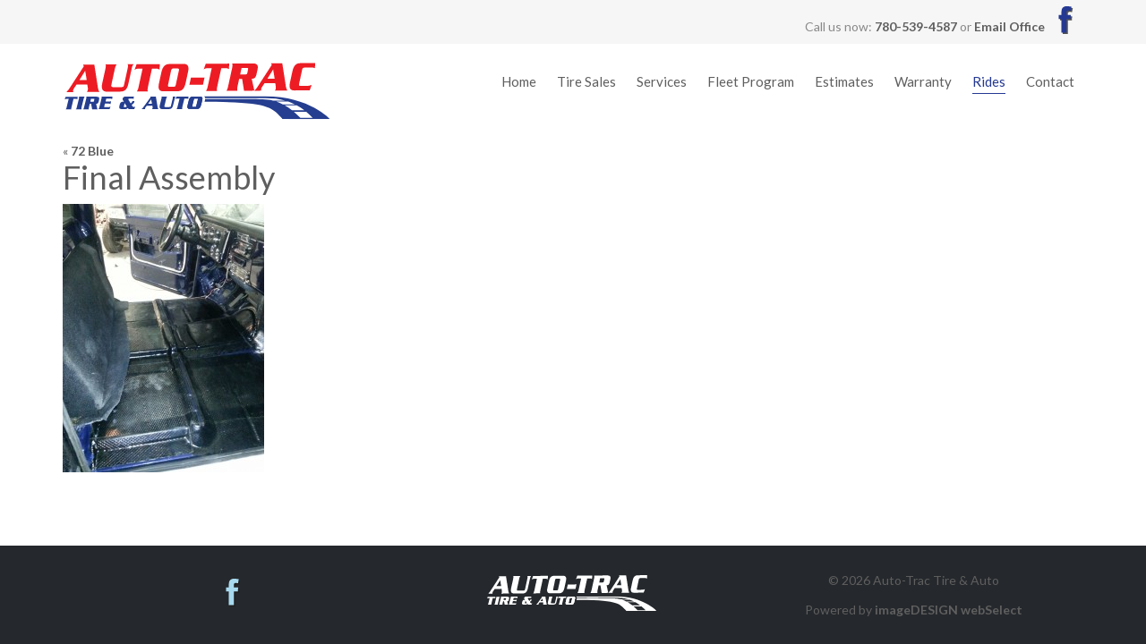

--- FILE ---
content_type: text/html; charset=UTF-8
request_url: https://autotrac.ca/rides/72-blue/attachment/23/
body_size: 7094
content:
<!doctype html>
<!--[if IE 7 | IE 8]>
<html class="no-js oldie" lang="en-CA">
<![endif]-->
<!--[if !(IE 7) | !(IE 8)  ]><!-->
<html class="no-js" lang="en-CA">
<!--<![endif]-->
<head>
<meta charset="UTF-8" />


<meta name="viewport" content="width=device-width, initial-scale=1">
<link rel="apple-touch-icon" sizes="57x57" href="/apple-touch-icon-57x57.png">
<link rel="apple-touch-icon" sizes="60x60" href="/apple-touch-icon-60x60.png">
<link rel="apple-touch-icon" sizes="72x72" href="/apple-touch-icon-72x72.png">
<link rel="apple-touch-icon" sizes="76x76" href="/apple-touch-icon-76x76.png">
<link rel="apple-touch-icon" sizes="114x114" href="/apple-touch-icon-114x114.png">
<link rel="apple-touch-icon" sizes="120x120" href="/apple-touch-icon-120x120.png">
<link rel="apple-touch-icon" sizes="144x144" href="/apple-touch-icon-144x144.png">
<link rel="apple-touch-icon" sizes="152x152" href="/apple-touch-icon-152x152.png">
<link rel="apple-touch-icon" sizes="180x180" href="/apple-touch-icon-180x180.png">
<link rel="icon" type="image/png" href="/favicon-32x32.png" sizes="32x32">
<link rel="icon" type="image/png" href="/favicon-194x194.png" sizes="194x194">
<link rel="icon" type="image/png" href="/favicon-96x96.png" sizes="96x96">
<link rel="icon" type="image/png" href="/android-chrome-192x192.png" sizes="192x192">
<link rel="icon" type="image/png" href="/favicon-16x16.png" sizes="16x16">
<link rel="manifest" href="/manifest.json">
<link rel="mask-icon" href="/safari-pinned-tab.svg" color="#ed1c24">
<meta name="apple-mobile-web-app-title" content="Auto-Trac Tire & Auto">
<meta name="application-name" content="Auto-Trac Tire & Auto">
<meta name="msapplication-TileColor" content="#ed1c24">
<meta name="msapplication-TileImage" content="/mstile-144x144.png">
<meta name="theme-color" content="#ed1c24">

<meta name='robots' content='index, follow, max-image-preview:large, max-snippet:-1, max-video-preview:-1' />

	<!-- This site is optimized with the Yoast SEO plugin v26.8 - https://yoast.com/product/yoast-seo-wordpress/ -->
	<title>Final Assembly &#8226; Auto-Trac Tire &amp; Auto &#8226; Grande Prairie AB</title>
	<link rel="canonical" href="https://autotrac.ca/rides/72-blue/attachment/23/" />
	<meta property="og:locale" content="en_US" />
	<meta property="og:type" content="article" />
	<meta property="og:title" content="Final Assembly &#8226; Auto-Trac Tire &amp; Auto &#8226; Grande Prairie AB" />
	<meta property="og:description" content="Final Assembly" />
	<meta property="og:url" content="https://autotrac.ca/rides/72-blue/attachment/23/" />
	<meta property="og:site_name" content="Auto-Trac Tire &amp; Auto" />
	<meta property="article:modified_time" content="2016-04-05T16:36:33+00:00" />
	<meta property="og:image" content="https://autotrac.ca/rides/72-blue/attachment/23" />
	<meta property="og:image:width" content="900" />
	<meta property="og:image:height" content="1200" />
	<meta property="og:image:type" content="image/jpeg" />
	<meta name="twitter:card" content="summary_large_image" />
	<script type="application/ld+json" class="yoast-schema-graph">{"@context":"https://schema.org","@graph":[{"@type":"WebPage","@id":"https://autotrac.ca/rides/72-blue/attachment/23/","url":"https://autotrac.ca/rides/72-blue/attachment/23/","name":"Final Assembly &#8226; Auto-Trac Tire &amp; Auto &#8226; Grande Prairie AB","isPartOf":{"@id":"https://autotrac.ca/#website"},"primaryImageOfPage":{"@id":"https://autotrac.ca/rides/72-blue/attachment/23/#primaryimage"},"image":{"@id":"https://autotrac.ca/rides/72-blue/attachment/23/#primaryimage"},"thumbnailUrl":"https://autotrac.ca/wp-content/uploads/2016/03/23.jpg","datePublished":"2016-03-23T17:53:27+00:00","dateModified":"2016-04-05T16:36:33+00:00","breadcrumb":{"@id":"https://autotrac.ca/rides/72-blue/attachment/23/#breadcrumb"},"inLanguage":"en-CA","potentialAction":[{"@type":"ReadAction","target":["https://autotrac.ca/rides/72-blue/attachment/23/"]}]},{"@type":"ImageObject","inLanguage":"en-CA","@id":"https://autotrac.ca/rides/72-blue/attachment/23/#primaryimage","url":"https://autotrac.ca/wp-content/uploads/2016/03/23.jpg","contentUrl":"https://autotrac.ca/wp-content/uploads/2016/03/23.jpg","width":900,"height":1200,"caption":"Final Assembly"},{"@type":"BreadcrumbList","@id":"https://autotrac.ca/rides/72-blue/attachment/23/#breadcrumb","itemListElement":[{"@type":"ListItem","position":1,"name":"Home","item":"https://autotrac.ca/"},{"@type":"ListItem","position":2,"name":"Rides","item":"https://autotrac.ca/rides/"},{"@type":"ListItem","position":3,"name":"72 Blue","item":"https://autotrac.ca/rides/72-blue/"},{"@type":"ListItem","position":4,"name":"Final Assembly"}]},{"@type":"WebSite","@id":"https://autotrac.ca/#website","url":"https://autotrac.ca/","name":"Auto-Trac Tire &amp; Auto","description":"","publisher":{"@id":"https://autotrac.ca/#organization"},"potentialAction":[{"@type":"SearchAction","target":{"@type":"EntryPoint","urlTemplate":"https://autotrac.ca/?s={search_term_string}"},"query-input":{"@type":"PropertyValueSpecification","valueRequired":true,"valueName":"search_term_string"}}],"inLanguage":"en-CA"},{"@type":"Organization","@id":"https://autotrac.ca/#organization","name":"Auto Trac Tire & Auto","url":"https://autotrac.ca/","logo":{"@type":"ImageObject","inLanguage":"en-CA","@id":"https://autotrac.ca/#/schema/logo/image/","url":"https://autotrac.ca/wp-content/uploads/2016/04/Full-Colour-Auto-Trac-Logo-01.png","contentUrl":"https://autotrac.ca/wp-content/uploads/2016/04/Full-Colour-Auto-Trac-Logo-01.png","width":1920,"height":494,"caption":"Auto Trac Tire & Auto"},"image":{"@id":"https://autotrac.ca/#/schema/logo/image/"}}]}</script>
	<!-- / Yoast SEO plugin. -->


<link rel='dns-prefetch' href='//maps.googleapis.com' />
<link rel="alternate" title="oEmbed (JSON)" type="application/json+oembed" href="https://autotrac.ca/wp-json/oembed/1.0/embed?url=https%3A%2F%2Fautotrac.ca%2Frides%2F72-blue%2Fattachment%2F23%2F" />
<link rel="alternate" title="oEmbed (XML)" type="text/xml+oembed" href="https://autotrac.ca/wp-json/oembed/1.0/embed?url=https%3A%2F%2Fautotrac.ca%2Frides%2F72-blue%2Fattachment%2F23%2F&#038;format=xml" />
<style id='wp-img-auto-sizes-contain-inline-css' type='text/css'>
img:is([sizes=auto i],[sizes^="auto," i]){contain-intrinsic-size:3000px 1500px}
/*# sourceURL=wp-img-auto-sizes-contain-inline-css */
</style>
<style id='wp-block-library-inline-css' type='text/css'>
:root{--wp-block-synced-color:#7a00df;--wp-block-synced-color--rgb:122,0,223;--wp-bound-block-color:var(--wp-block-synced-color);--wp-editor-canvas-background:#ddd;--wp-admin-theme-color:#007cba;--wp-admin-theme-color--rgb:0,124,186;--wp-admin-theme-color-darker-10:#006ba1;--wp-admin-theme-color-darker-10--rgb:0,107,160.5;--wp-admin-theme-color-darker-20:#005a87;--wp-admin-theme-color-darker-20--rgb:0,90,135;--wp-admin-border-width-focus:2px}@media (min-resolution:192dpi){:root{--wp-admin-border-width-focus:1.5px}}.wp-element-button{cursor:pointer}:root .has-very-light-gray-background-color{background-color:#eee}:root .has-very-dark-gray-background-color{background-color:#313131}:root .has-very-light-gray-color{color:#eee}:root .has-very-dark-gray-color{color:#313131}:root .has-vivid-green-cyan-to-vivid-cyan-blue-gradient-background{background:linear-gradient(135deg,#00d084,#0693e3)}:root .has-purple-crush-gradient-background{background:linear-gradient(135deg,#34e2e4,#4721fb 50%,#ab1dfe)}:root .has-hazy-dawn-gradient-background{background:linear-gradient(135deg,#faaca8,#dad0ec)}:root .has-subdued-olive-gradient-background{background:linear-gradient(135deg,#fafae1,#67a671)}:root .has-atomic-cream-gradient-background{background:linear-gradient(135deg,#fdd79a,#004a59)}:root .has-nightshade-gradient-background{background:linear-gradient(135deg,#330968,#31cdcf)}:root .has-midnight-gradient-background{background:linear-gradient(135deg,#020381,#2874fc)}:root{--wp--preset--font-size--normal:16px;--wp--preset--font-size--huge:42px}.has-regular-font-size{font-size:1em}.has-larger-font-size{font-size:2.625em}.has-normal-font-size{font-size:var(--wp--preset--font-size--normal)}.has-huge-font-size{font-size:var(--wp--preset--font-size--huge)}.has-text-align-center{text-align:center}.has-text-align-left{text-align:left}.has-text-align-right{text-align:right}.has-fit-text{white-space:nowrap!important}#end-resizable-editor-section{display:none}.aligncenter{clear:both}.items-justified-left{justify-content:flex-start}.items-justified-center{justify-content:center}.items-justified-right{justify-content:flex-end}.items-justified-space-between{justify-content:space-between}.screen-reader-text{border:0;clip-path:inset(50%);height:1px;margin:-1px;overflow:hidden;padding:0;position:absolute;width:1px;word-wrap:normal!important}.screen-reader-text:focus{background-color:#ddd;clip-path:none;color:#444;display:block;font-size:1em;height:auto;left:5px;line-height:normal;padding:15px 23px 14px;text-decoration:none;top:5px;width:auto;z-index:100000}html :where(.has-border-color){border-style:solid}html :where([style*=border-top-color]){border-top-style:solid}html :where([style*=border-right-color]){border-right-style:solid}html :where([style*=border-bottom-color]){border-bottom-style:solid}html :where([style*=border-left-color]){border-left-style:solid}html :where([style*=border-width]){border-style:solid}html :where([style*=border-top-width]){border-top-style:solid}html :where([style*=border-right-width]){border-right-style:solid}html :where([style*=border-bottom-width]){border-bottom-style:solid}html :where([style*=border-left-width]){border-left-style:solid}html :where(img[class*=wp-image-]){height:auto;max-width:100%}:where(figure){margin:0 0 1em}html :where(.is-position-sticky){--wp-admin--admin-bar--position-offset:var(--wp-admin--admin-bar--height,0px)}@media screen and (max-width:600px){html :where(.is-position-sticky){--wp-admin--admin-bar--position-offset:0px}}

/*# sourceURL=wp-block-library-inline-css */
</style><style id='global-styles-inline-css' type='text/css'>
:root{--wp--preset--aspect-ratio--square: 1;--wp--preset--aspect-ratio--4-3: 4/3;--wp--preset--aspect-ratio--3-4: 3/4;--wp--preset--aspect-ratio--3-2: 3/2;--wp--preset--aspect-ratio--2-3: 2/3;--wp--preset--aspect-ratio--16-9: 16/9;--wp--preset--aspect-ratio--9-16: 9/16;--wp--preset--color--black: #000000;--wp--preset--color--cyan-bluish-gray: #abb8c3;--wp--preset--color--white: #ffffff;--wp--preset--color--pale-pink: #f78da7;--wp--preset--color--vivid-red: #cf2e2e;--wp--preset--color--luminous-vivid-orange: #ff6900;--wp--preset--color--luminous-vivid-amber: #fcb900;--wp--preset--color--light-green-cyan: #7bdcb5;--wp--preset--color--vivid-green-cyan: #00d084;--wp--preset--color--pale-cyan-blue: #8ed1fc;--wp--preset--color--vivid-cyan-blue: #0693e3;--wp--preset--color--vivid-purple: #9b51e0;--wp--preset--gradient--vivid-cyan-blue-to-vivid-purple: linear-gradient(135deg,rgb(6,147,227) 0%,rgb(155,81,224) 100%);--wp--preset--gradient--light-green-cyan-to-vivid-green-cyan: linear-gradient(135deg,rgb(122,220,180) 0%,rgb(0,208,130) 100%);--wp--preset--gradient--luminous-vivid-amber-to-luminous-vivid-orange: linear-gradient(135deg,rgb(252,185,0) 0%,rgb(255,105,0) 100%);--wp--preset--gradient--luminous-vivid-orange-to-vivid-red: linear-gradient(135deg,rgb(255,105,0) 0%,rgb(207,46,46) 100%);--wp--preset--gradient--very-light-gray-to-cyan-bluish-gray: linear-gradient(135deg,rgb(238,238,238) 0%,rgb(169,184,195) 100%);--wp--preset--gradient--cool-to-warm-spectrum: linear-gradient(135deg,rgb(74,234,220) 0%,rgb(151,120,209) 20%,rgb(207,42,186) 40%,rgb(238,44,130) 60%,rgb(251,105,98) 80%,rgb(254,248,76) 100%);--wp--preset--gradient--blush-light-purple: linear-gradient(135deg,rgb(255,206,236) 0%,rgb(152,150,240) 100%);--wp--preset--gradient--blush-bordeaux: linear-gradient(135deg,rgb(254,205,165) 0%,rgb(254,45,45) 50%,rgb(107,0,62) 100%);--wp--preset--gradient--luminous-dusk: linear-gradient(135deg,rgb(255,203,112) 0%,rgb(199,81,192) 50%,rgb(65,88,208) 100%);--wp--preset--gradient--pale-ocean: linear-gradient(135deg,rgb(255,245,203) 0%,rgb(182,227,212) 50%,rgb(51,167,181) 100%);--wp--preset--gradient--electric-grass: linear-gradient(135deg,rgb(202,248,128) 0%,rgb(113,206,126) 100%);--wp--preset--gradient--midnight: linear-gradient(135deg,rgb(2,3,129) 0%,rgb(40,116,252) 100%);--wp--preset--font-size--small: 13px;--wp--preset--font-size--medium: 20px;--wp--preset--font-size--large: 36px;--wp--preset--font-size--x-large: 42px;--wp--preset--spacing--20: 0.44rem;--wp--preset--spacing--30: 0.67rem;--wp--preset--spacing--40: 1rem;--wp--preset--spacing--50: 1.5rem;--wp--preset--spacing--60: 2.25rem;--wp--preset--spacing--70: 3.38rem;--wp--preset--spacing--80: 5.06rem;--wp--preset--shadow--natural: 6px 6px 9px rgba(0, 0, 0, 0.2);--wp--preset--shadow--deep: 12px 12px 50px rgba(0, 0, 0, 0.4);--wp--preset--shadow--sharp: 6px 6px 0px rgba(0, 0, 0, 0.2);--wp--preset--shadow--outlined: 6px 6px 0px -3px rgb(255, 255, 255), 6px 6px rgb(0, 0, 0);--wp--preset--shadow--crisp: 6px 6px 0px rgb(0, 0, 0);}:where(.is-layout-flex){gap: 0.5em;}:where(.is-layout-grid){gap: 0.5em;}body .is-layout-flex{display: flex;}.is-layout-flex{flex-wrap: wrap;align-items: center;}.is-layout-flex > :is(*, div){margin: 0;}body .is-layout-grid{display: grid;}.is-layout-grid > :is(*, div){margin: 0;}:where(.wp-block-columns.is-layout-flex){gap: 2em;}:where(.wp-block-columns.is-layout-grid){gap: 2em;}:where(.wp-block-post-template.is-layout-flex){gap: 1.25em;}:where(.wp-block-post-template.is-layout-grid){gap: 1.25em;}.has-black-color{color: var(--wp--preset--color--black) !important;}.has-cyan-bluish-gray-color{color: var(--wp--preset--color--cyan-bluish-gray) !important;}.has-white-color{color: var(--wp--preset--color--white) !important;}.has-pale-pink-color{color: var(--wp--preset--color--pale-pink) !important;}.has-vivid-red-color{color: var(--wp--preset--color--vivid-red) !important;}.has-luminous-vivid-orange-color{color: var(--wp--preset--color--luminous-vivid-orange) !important;}.has-luminous-vivid-amber-color{color: var(--wp--preset--color--luminous-vivid-amber) !important;}.has-light-green-cyan-color{color: var(--wp--preset--color--light-green-cyan) !important;}.has-vivid-green-cyan-color{color: var(--wp--preset--color--vivid-green-cyan) !important;}.has-pale-cyan-blue-color{color: var(--wp--preset--color--pale-cyan-blue) !important;}.has-vivid-cyan-blue-color{color: var(--wp--preset--color--vivid-cyan-blue) !important;}.has-vivid-purple-color{color: var(--wp--preset--color--vivid-purple) !important;}.has-black-background-color{background-color: var(--wp--preset--color--black) !important;}.has-cyan-bluish-gray-background-color{background-color: var(--wp--preset--color--cyan-bluish-gray) !important;}.has-white-background-color{background-color: var(--wp--preset--color--white) !important;}.has-pale-pink-background-color{background-color: var(--wp--preset--color--pale-pink) !important;}.has-vivid-red-background-color{background-color: var(--wp--preset--color--vivid-red) !important;}.has-luminous-vivid-orange-background-color{background-color: var(--wp--preset--color--luminous-vivid-orange) !important;}.has-luminous-vivid-amber-background-color{background-color: var(--wp--preset--color--luminous-vivid-amber) !important;}.has-light-green-cyan-background-color{background-color: var(--wp--preset--color--light-green-cyan) !important;}.has-vivid-green-cyan-background-color{background-color: var(--wp--preset--color--vivid-green-cyan) !important;}.has-pale-cyan-blue-background-color{background-color: var(--wp--preset--color--pale-cyan-blue) !important;}.has-vivid-cyan-blue-background-color{background-color: var(--wp--preset--color--vivid-cyan-blue) !important;}.has-vivid-purple-background-color{background-color: var(--wp--preset--color--vivid-purple) !important;}.has-black-border-color{border-color: var(--wp--preset--color--black) !important;}.has-cyan-bluish-gray-border-color{border-color: var(--wp--preset--color--cyan-bluish-gray) !important;}.has-white-border-color{border-color: var(--wp--preset--color--white) !important;}.has-pale-pink-border-color{border-color: var(--wp--preset--color--pale-pink) !important;}.has-vivid-red-border-color{border-color: var(--wp--preset--color--vivid-red) !important;}.has-luminous-vivid-orange-border-color{border-color: var(--wp--preset--color--luminous-vivid-orange) !important;}.has-luminous-vivid-amber-border-color{border-color: var(--wp--preset--color--luminous-vivid-amber) !important;}.has-light-green-cyan-border-color{border-color: var(--wp--preset--color--light-green-cyan) !important;}.has-vivid-green-cyan-border-color{border-color: var(--wp--preset--color--vivid-green-cyan) !important;}.has-pale-cyan-blue-border-color{border-color: var(--wp--preset--color--pale-cyan-blue) !important;}.has-vivid-cyan-blue-border-color{border-color: var(--wp--preset--color--vivid-cyan-blue) !important;}.has-vivid-purple-border-color{border-color: var(--wp--preset--color--vivid-purple) !important;}.has-vivid-cyan-blue-to-vivid-purple-gradient-background{background: var(--wp--preset--gradient--vivid-cyan-blue-to-vivid-purple) !important;}.has-light-green-cyan-to-vivid-green-cyan-gradient-background{background: var(--wp--preset--gradient--light-green-cyan-to-vivid-green-cyan) !important;}.has-luminous-vivid-amber-to-luminous-vivid-orange-gradient-background{background: var(--wp--preset--gradient--luminous-vivid-amber-to-luminous-vivid-orange) !important;}.has-luminous-vivid-orange-to-vivid-red-gradient-background{background: var(--wp--preset--gradient--luminous-vivid-orange-to-vivid-red) !important;}.has-very-light-gray-to-cyan-bluish-gray-gradient-background{background: var(--wp--preset--gradient--very-light-gray-to-cyan-bluish-gray) !important;}.has-cool-to-warm-spectrum-gradient-background{background: var(--wp--preset--gradient--cool-to-warm-spectrum) !important;}.has-blush-light-purple-gradient-background{background: var(--wp--preset--gradient--blush-light-purple) !important;}.has-blush-bordeaux-gradient-background{background: var(--wp--preset--gradient--blush-bordeaux) !important;}.has-luminous-dusk-gradient-background{background: var(--wp--preset--gradient--luminous-dusk) !important;}.has-pale-ocean-gradient-background{background: var(--wp--preset--gradient--pale-ocean) !important;}.has-electric-grass-gradient-background{background: var(--wp--preset--gradient--electric-grass) !important;}.has-midnight-gradient-background{background: var(--wp--preset--gradient--midnight) !important;}.has-small-font-size{font-size: var(--wp--preset--font-size--small) !important;}.has-medium-font-size{font-size: var(--wp--preset--font-size--medium) !important;}.has-large-font-size{font-size: var(--wp--preset--font-size--large) !important;}.has-x-large-font-size{font-size: var(--wp--preset--font-size--x-large) !important;}
/*# sourceURL=global-styles-inline-css */
</style>

<style id='classic-theme-styles-inline-css' type='text/css'>
/*! This file is auto-generated */
.wp-block-button__link{color:#fff;background-color:#32373c;border-radius:9999px;box-shadow:none;text-decoration:none;padding:calc(.667em + 2px) calc(1.333em + 2px);font-size:1.125em}.wp-block-file__button{background:#32373c;color:#fff;text-decoration:none}
/*# sourceURL=/wp-includes/css/classic-themes.min.css */
</style>
<link rel='stylesheet' id='google-maps-builder-plugin-styles-css' href='https://autotrac.ca/wp-content/plugins/google-maps-builder/vendor/wordimpress/maps-builder-core/assets/css/google-maps-builder.min.css' type='text/css' media='all' />
<link rel='stylesheet' id='google-maps-builder-map-icons-css' href='https://autotrac.ca/wp-content/plugins/google-maps-builder/vendor/wordimpress/maps-builder-core/includes/libraries/map-icons/css/map-icons.css' type='text/css' media='all' />
<link rel='stylesheet' id='Main-css' href='https://autotrac.ca/wp-content/themes/autotrac-2016/css/main.min.css' type='text/css' media='all' />
<script type="text/javascript" src="https://autotrac.ca/wp-includes/js/jquery/jquery.min.js" id="jquery-core-js"></script>
<script type="text/javascript" src="https://autotrac.ca/wp-includes/js/jquery/jquery-migrate.min.js" id="jquery-migrate-js"></script>
<script type="text/javascript" src="https://maps.googleapis.com/maps/api/js?v=3.exp&amp;libraries=places&amp;key=AIzaSyBL_wxVH9CrKQyD7dcX4cWzMocQ7u0cAtQ" id="google-maps-builder-gmaps-js"></script>
<link rel="https://api.w.org/" href="https://autotrac.ca/wp-json/" /><link rel="alternate" title="JSON" type="application/json" href="https://autotrac.ca/wp-json/wp/v2/media/10449" />					<!-- Google Analytics tracking code output by Beehive Analytics -->
						<script async src="https://www.googletagmanager.com/gtag/js?id=G-DZ32M7CG1T&l=beehiveDataLayer"></script>
		<script>
						window.beehiveDataLayer = window.beehiveDataLayer || [];
			function beehive_ga() {beehiveDataLayer.push(arguments);}
			beehive_ga('js', new Date())
						beehive_ga('config', 'G-DZ32M7CG1T', {
				'anonymize_ip': false,
				'allow_google_signals': false,
			})
					</script>
		
</head>
<body class="">

<div class="top">
  	<div class="container">
	<p class="text-right">Call us now: <a href="tel:780-539-4587">780-539-4587</a><span class="new-line"> <span class="mobile-hidden">or</span> <a href="mailto:%63h%65%72y&#108;&#64;%61&#117;t%6f%74r%61%63%2e%63a">Email Office</a> <a class="mobile-hidden" href="https://www.facebook.com/Auto-Trac-Tire-Auto-112173747644078" target="_blank"><span class="facebook"></span></a></span>
        </p>
    </div>
  </div>
  	<header class="main">
    	<div class="container">
                <h2 class="title"><a href="https://autotrac.ca" class="ir">Auto-Trac Tire &amp; Auto</a></h2>
                
               	<nav class="main">
                	<input type="checkbox" id="MenuToggle" />
                    <label for="MenuToggle" onclick aria-label="Toggle Navigation" class="lines-button x2">
                      	<span class="lines"></span> <strong>MENU</strong>
                    </label>
                   <ul class="menu">
                       <li class="page_item page-item-4"><a href="https://autotrac.ca/">Home</a></li>
<li class="page_item page-item-10626"><a href="https://autotrac.ca/tire-sales/">Tire Sales</a></li>
<li class="page_item page-item-7956 page_item_has_children"><a href="https://autotrac.ca/services/">Services</a>
<ul class='children'>
	<li class="page_item page-item-10202"><a href="https://autotrac.ca/services/auto-repair-shop-services/">Auto Repair &#038; Shop Services</a></li>
	<li class="page_item page-item-10205"><a href="https://autotrac.ca/services/suspension-systems/">Suspension Systems</a></li>
	<li class="page_item page-item-10206"><a href="https://autotrac.ca/services/vehicle-inspections/">Vehicle Inspections</a></li>
	<li class="page_item page-item-10207"><a href="https://autotrac.ca/services/wheel-alignment/">Wheel Alignment</a></li>
	<li class="page_item page-item-10203"><a href="https://autotrac.ca/services/brakes/">Brakes</a></li>
	<li class="page_item page-item-10204"><a href="https://autotrac.ca/services/diesel-repair/">Diesel Repair</a></li>
</ul>
</li>
<li class="page_item page-item-10009"><a href="https://autotrac.ca/fleet-program/">Fleet Program</a></li>
<li class="page_item page-item-10023"><a href="https://autotrac.ca/estimates/">Estimates</a></li>
<li class="page_item page-item-10055"><a href="https://autotrac.ca/warranty/">Warranty</a></li>
<li class="page_item page-item-10215 page_item_has_children current_page_ancestor"><a href="https://autotrac.ca/rides/">Rides</a>
<ul class='children'>
	<li class="page_item page-item-10217"><a href="https://autotrac.ca/rides/the-chevy/">The Chevy</a></li>
	<li class="page_item page-item-10218 current_page_ancestor current_page_parent"><a href="https://autotrac.ca/rides/72-blue/">72 Blue</a></li>
</ul>
</li>
<li class="page_item page-item-31"><a href="https://autotrac.ca/contact-us/">Contact</a></li>
                    </ul>  
            
                </nav>
    	</div>     
	</header>
            


<article class="main">
<div class="container">
<nav class="posts">
		<span class="pull-left">&laquo; <a href="https://autotrac.ca/rides/72-blue/" rel="prev">72 Blue</a></span>
		<span class="pull-right"></span>
</nav>
	<div class="">
        <h1>Final Assembly</h1>                        
        <p class="attachment"><a href='https://autotrac.ca/wp-content/uploads/2016/03/23.jpg'><img fetchpriority="high" decoding="async" width="225" height="300" src="https://autotrac.ca/wp-content/uploads/2016/03/23-225x300.jpg" class="attachment-medium size-medium" alt="Final Assembly" srcset="https://autotrac.ca/wp-content/uploads/2016/03/23-225x300.jpg 225w, https://autotrac.ca/wp-content/uploads/2016/03/23-768x1024.jpg 768w, https://autotrac.ca/wp-content/uploads/2016/03/23-555x740.jpg 555w, https://autotrac.ca/wp-content/uploads/2016/03/23-360x480.jpg 360w, https://autotrac.ca/wp-content/uploads/2016/03/23-262x349.jpg 262w, https://autotrac.ca/wp-content/uploads/2016/03/23-350x467.jpg 350w, https://autotrac.ca/wp-content/uploads/2016/03/23.jpg 900w" sizes="(max-width: 225px) 100vw, 225px" /></a></p>
    </div>
    <div class="clearfix"></div>
</div>
</article>


	<footer class="main">
    	<div class="container">
        	<div class="col-sm-4">
            	<a href="https://www.facebook.com/Auto-Trac-Tire-Auto-112173747644078" target="_blank"><span class="facebook-reverse"></span></a>
            </div>
            <div class="col-sm-4">
            	<a href="https://autotrac.ca" class="ir footer-logo">Auto-Trac Tire &amp; Auto</a>
            </div>
            <div class="col-sm-4">
            	<p>&copy; 2026 Auto-Trac Tire &amp; Auto</p>
               <p>Powered by <a href="http://imagedesign.pro/services/web-design/" target="_blank">imageDESIGN webSelect</a></p>
            </div>
        </div>
    </footer>


<!--
<div id="outdated">
     <h6>Your browser is out-of-date!</h6>
     [if lt IE 9]>
         <p><strong>You are using an extremely <strong>outdated</strong> browser version (It's over 10 years old!).</strong></p>
         
     <p>Please update your browser to view this website correctly. <a id="btnUpdateBrowser" href="http://outdatedbrowser.com/">Update my browser now </a></p>
     <p class="last"><a href="#" id="btnCloseUpdateBrowser" title="Close">&times;</a></p>
</div>
    <![endif]-->
<!-- Font Activation -->    

<script type="speculationrules">
{"prefetch":[{"source":"document","where":{"and":[{"href_matches":"/*"},{"not":{"href_matches":["/wp-*.php","/wp-admin/*","/wp-content/uploads/*","/wp-content/*","/wp-content/plugins/*","/wp-content/themes/autotrac-2016/*","/*\\?(.+)"]}},{"not":{"selector_matches":"a[rel~=\"nofollow\"]"}},{"not":{"selector_matches":".no-prefetch, .no-prefetch a"}}]},"eagerness":"conservative"}]}
</script>
<script type="text/javascript" src="https://autotrac.ca/wp-content/themes/autotrac-2016/js/main.min.js" id="Main-js"></script>
<script type="text/javascript" src="https://autotrac.ca/wp-content/plugins/google-maps-builder/vendor/wordimpress/maps-builder-core/assets/js/plugins//gmb-infobubble.min.js" id="google-maps-builder-infowindows-js"></script>
<script type="text/javascript" id="google-maps-builder-plugin-script-js-extra">
/* <![CDATA[ */
var gmb_data = {"i18n":{"get_directions":"Get Directions","visit_website":"Visit Website"},"infobubble_args":{"shadowStyle":0,"padding":12,"backgroundColor":"rgb(255, 255, 255)","borderRadius":3,"arrowSize":15,"minHeight":20,"maxHeight":450,"minWidth":200,"maxWidth":350,"borderWidth":0,"disableAutoPan":true,"disableAnimation":true,"backgroundClassName":"gmb-infobubble","closeSrc":"https://www.google.com/intl/en_us/mapfiles/close.gif"}};
//# sourceURL=google-maps-builder-plugin-script-js-extra
/* ]]> */
</script>
<script type="text/javascript" src="https://autotrac.ca/wp-content/plugins/google-maps-builder/vendor/wordimpress/maps-builder-core/assets/js/frontend/google-maps-builder.min.js" id="google-maps-builder-plugin-script-js"></script>
<script type="text/javascript" src="https://autotrac.ca/wp-content/plugins/google-maps-builder/vendor/wordimpress/maps-builder-core/includes/libraries/map-icons/js/map-icons.js" id="google-maps-builder-maps-icons-js"></script>


<!-- LOCAL BUSINESS SCHEMA  -->
<script type="application/ld+json">
{
"@context": "https://schema.org",
"@type": "LocalBusiness",
"url": "http://autotrac.ca/",
"hasMap": "https://goo.gl/maps/8tcWj35ioC12",
"address": {
"@type": "PostalAddress",
"addressLocality": "Grande Prairie",
"addressRegion": "Alberta",
"postalCode":"T8V 4C3",
"streetAddress": "9910 111 Avenue"
}
,
"name": "Auto Trac Tire & Auto",
"telephone": "780-539-4587",

}
</script>   

</body>
</html>

--- FILE ---
content_type: image/svg+xml
request_url: https://autotrac.ca/wp-content/themes/autotrac-2016/img/facebook-reverse.svg
body_size: 1085
content:
<?xml version="1.0" encoding="utf-8"?>
<!-- Generator: Adobe Illustrator 19.2.0, SVG Export Plug-In . SVG Version: 6.00 Build 0)  -->
<svg version="1.1" id="Layer_1" xmlns="http://www.w3.org/2000/svg" xmlns:xlink="http://www.w3.org/1999/xlink" x="0px" y="0px"
	 width="20.7px" height="35.3px" viewBox="0 0 20.7 35.3" style="enable-background:new 0 0 20.7 35.3;" xml:space="preserve">
<style type="text/css">
	.st0{fill:none;stroke:#DD2B62;stroke-miterlimit:10;}
	.st1{fill:none;stroke:#0988C7;stroke-width:0.5;stroke-miterlimit:10;}
	.st2{opacity:0.75;}
	.st3{fill:#1C1B1A;}
	.st4{fill:#A7D9EE;}
	.st5{fill:#FFFFFF;}
	.st6{clip-path:url(#SVGID_5_);}
	.st7{clip-path:url(#SVGID_6_);fill:url(#SVGID_7_);}
	.st8{clip-path:url(#SVGID_10_);}
	.st9{clip-path:url(#SVGID_11_);fill:url(#SVGID_12_);}
</style>
<g id="nav_x2F_header_3_">
	<path class="st0" d="M127.3,113.7v-50"/>
	<path class="st1" d="M-1048.5,117.6"/>
	<g id="social_4_">
		<g class="st2">
			<path class="st3" d="M4,13.5v4.4h3v15.4h5.7V17.8h4.5l0.3-4.4h-4.8V10c0-1.2,1.1-1.7,2.3-1.7l2.4,0.3l0.8-4.5
				c0,0-1.7-0.6-5.4-0.6c-2.4,0-3.8,0.9-4.7,2.3C7.1,7,7.1,9.1,7.1,10.3v3H4"/>
			<path class="st3" d="M76.1-15.4c-1,0.2-2.5,0-3.2-0.3c1.6-0.1,2.7-0.9,3.1-1.9c-0.6,0.4-2.4,0.7-3.4,0.4c0-0.2-0.1-0.5-0.2-0.7
				c-0.8-2.8-3.3-5-6-4.7c0.2-0.1,0.4-0.2,0.7-0.2c0.3-0.1,2-0.4,1.8-1c-0.2-0.5-2.4,0.4-2.8,0.5c0.5-0.2,1.4-0.5,1.5-1.2
				c-0.8,0.1-1.6,0.5-2.2,1.1c0.2-0.2,0.4-0.5,0.4-0.8c-2.2,1.4-3.4,4.2-4.5,6.9c-0.8-0.8-1.5-1.4-2.2-1.7c-1.8-1-3.9-2-7.3-3.2
				c-0.1,1.1,0.6,2.6,2.4,3.6c-0.4-0.1-1.2,0.1-1.8,0.2c0.2,1.3,1,2.3,3.2,2.8c-1,0.1-1.5,0.3-2,0.8c0.4,0.9,1.5,1.9,3.5,1.7
				c-2.2,0.9-0.9,2.7,0.9,2.4c-3,3.1-7.8,2.9-10.6,0.3c7.2,9.8,22.8,5.8,25.1-3.6C74.5-14.1,75.5-14.7,76.1-15.4z"/>
			<circle class="st3" cx="119.5" cy="-14.5" r="2.9"/>
			<path class="st3" d="M123.6-16.3c0.2,0.5,0.4,1.2,0.4,1.8c0,2.5-2,4.5-4.5,4.5s-4.5-2-4.5-4.5c0-0.6,0.1-1.2,0.4-1.8h-5.5v8.8
				c0,0,0.2,3.1,3.3,3.1h13.3c0,0,2.9-0.3,2.9-3.2v-8.7L123.6-16.3L123.6-16.3z M126.1-24.1h-11.3v5.1h-1v-5.1h-1.2v5h-1v-4.7
				c-0.9,0.4-1.8,1.2-1.8,2.9v3h6.7c0.8-0.7,1.9-1.2,3-1.2c1.2,0,2.3,0.5,3.1,1.2h6.7v-3C129.3-20.9,129.6-24.1,126.1-24.1z
				 M126.7-21.3v1.9c0,0.4-0.4,0.5-0.4,0.5h-1.9c-0.5,0-0.5-0.4-0.5-0.4v-2c0-0.4,0.5-0.5,0.5-0.5h1.9
				C126.7-21.8,126.7-21.3,126.7-21.3z"/>
		</g>
		<path class="st4" d="M2.5,11.9v4.4h3v15.4h5.7V16.3h4.5l0.3-4.4h-4.8V8.5c0-1.2,1.1-1.7,2.3-1.7l2.4,0.3l0.8-4.5
			c0,0-1.7-0.6-5.4-0.6C8.8,2,7.4,2.9,6.5,4.3C5.6,5.5,5.6,7.6,5.6,8.8v3H2.5"/>
		<path class="st5" d="M75.1-16.4c-1,0.2-2.5,0-3.2-0.3c1.6-0.1,2.7-0.9,3.1-1.9c-0.6,0.4-2.4,0.7-3.4,0.4c0-0.2-0.1-0.5-0.2-0.7
			c-0.8-2.8-3.3-5-6-4.7c0.2-0.1,0.4-0.2,0.7-0.2c0.3-0.1,2-0.4,1.8-1c-0.2-0.5-2.4,0.4-2.8,0.5c0.5-0.2,1.4-0.5,1.5-1.2
			c-0.8,0.1-1.6,0.5-2.2,1.1c0.2-0.2,0.4-0.5,0.4-0.8c-2.2,1.4-3.4,4.2-4.5,6.9c-0.8-0.8-1.5-1.4-2.2-1.7c-1.8-1-3.9-2-7.3-3.2
			c-0.1,1.1,0.6,2.6,2.4,3.6c-0.4-0.1-1.2,0.1-1.8,0.2c0.2,1.3,1,2.3,3.2,2.8c-1,0.1-1.5,0.3-2,0.8c0.4,0.9,1.5,1.9,3.5,1.7
			c-2.2,0.9-0.9,2.7,0.9,2.4c-3,3.1-7.8,2.9-10.6,0.3c7.2,9.8,22.8,5.8,25.1-3.6C73.5-15.1,74.5-15.7,75.1-16.4z"/>
		<circle class="st5" cx="118.5" cy="-15.5" r="2.9"/>
		<path class="st5" d="M122.6-17.3c0.2,0.5,0.4,1.2,0.4,1.8c0,2.5-2,4.5-4.5,4.5s-4.5-2-4.5-4.5c0-0.6,0.1-1.2,0.4-1.8h-5.5v8.8
			c0,0,0.2,3.1,3.3,3.1h13.3c0,0,2.9-0.3,2.9-3.2v-8.7L122.6-17.3L122.6-17.3z M125.1-25.1h-11.3v5.1h-1v-5.1h-1.2v5h-1v-4.7
			c-0.9,0.4-1.8,1.2-1.8,2.9v3h6.7c0.8-0.7,1.9-1.2,3-1.2c1.2,0,2.3,0.5,3.1,1.2h6.7v-3C128.3-21.9,128.6-25.1,125.1-25.1z
			 M125.7-22.3v1.9c0,0.4-0.4,0.5-0.4,0.5h-1.9c-0.5,0-0.5-0.4-0.5-0.4v-2c0-0.4,0.5-0.5,0.5-0.5h1.9
			C125.7-22.8,125.7-22.3,125.7-22.3z"/>
	</g>
</g>
<g>
	<defs>
		<line id="SVGID_1_" x1="318.9" y1="177.9" x2="318.9" y2="239.4"/>
	</defs>
	<clipPath id="SVGID_2_">
		<use xlink:href="#SVGID_1_"  style="overflow:visible;"/>
	</clipPath>
</g>
<g>
	<defs>
		<line id="SVGID_3_" x1="318.9" y1="177.9" x2="318.9" y2="239.4"/>
	</defs>
	<defs>
		<line id="SVGID_4_" x1="-1047.1" y1="239.4" x2="-1047.1" y2="177.9"/>
	</defs>
	<clipPath id="SVGID_5_">
		<use xlink:href="#SVGID_3_"  style="overflow:visible;"/>
	</clipPath>
	<clipPath id="SVGID_6_" class="st6">
		<use xlink:href="#SVGID_4_"  style="overflow:visible;"/>
	</clipPath>
	
		<radialGradient id="SVGID_7_" cx="-1047.0834" cy="-9558.0615" r="0" gradientTransform="matrix(1 0 0 -3.200000e-002 0 -127.958)" gradientUnits="userSpaceOnUse">
		<stop  offset="0" style="stop-color:#1C1B1A;stop-opacity:0.7"/>
		<stop  offset="1" style="stop-color:#1C1B1A;stop-opacity:0"/>
	</radialGradient>
	<path class="st7" d="M-1047.1,177.9"/>
</g>
<g>
	<defs>
		<line id="SVGID_8_" x1="318.9" y1="177.9" x2="318.9" y2="239.4"/>
	</defs>
	<defs>
		<line id="SVGID_9_" x1="-1047.1" y1="239.4" x2="-1047.1" y2="177.9"/>
	</defs>
	<clipPath id="SVGID_10_">
		<use xlink:href="#SVGID_8_"  style="overflow:visible;"/>
	</clipPath>
	<clipPath id="SVGID_11_" class="st8">
		<use xlink:href="#SVGID_9_"  style="overflow:visible;"/>
	</clipPath>
	
		<radialGradient id="SVGID_12_" cx="318.9167" cy="-9558.0615" r="0" gradientTransform="matrix(1 0 0 -3.200000e-002 0 -127.958)" gradientUnits="userSpaceOnUse">
		<stop  offset="0" style="stop-color:#1C1B1A;stop-opacity:0.7"/>
		<stop  offset="1" style="stop-color:#1C1B1A;stop-opacity:0"/>
	</radialGradient>
	<path class="st9" d="M318.9,177.9"/>
</g>
</svg>


--- FILE ---
content_type: image/svg+xml
request_url: https://autotrac.ca/wp-content/themes/autotrac-2016/img/facebook.svg
body_size: 1119
content:
<?xml version="1.0" encoding="utf-8"?>
<!-- Generator: Adobe Illustrator 19.2.0, SVG Export Plug-In . SVG Version: 6.00 Build 0)  -->
<svg version="1.1" id="Layer_1" xmlns="http://www.w3.org/2000/svg" xmlns:xlink="http://www.w3.org/1999/xlink" x="0px" y="0px"
	 width="20.7px" height="35.3px" viewBox="0 0 20.7 35.3" style="enable-background:new 0 0 20.7 35.3;" xml:space="preserve">
<style type="text/css">
	.st0{fill:none;stroke:#DD2B62;stroke-miterlimit:10;}
	.st1{fill:none;stroke:#0988C7;stroke-width:0.5;stroke-miterlimit:10;}
	.st2{opacity:0.75;}
	.st3{fill:#1C1B1A;}
	.st4{fill:#253993;}
	.st5{fill:#FFFFFF;}
	.st6{clip-path:url(#SVGID_5_);}
	.st7{clip-path:url(#SVGID_6_);fill:url(#SVGID_7_);}
	.st8{clip-path:url(#SVGID_10_);}
	.st9{clip-path:url(#SVGID_11_);fill:url(#SVGID_12_);}
</style>
<g id="nav_x2F_header_3_">
	<path class="st0" d="M127.3,113.7v-50"/>
	<path class="st1" d="M-1048.5,117.6"/>
	<g id="social_4_">
		<g class="st2">
			<path class="st3" d="M4,13.5v4.4h3v15.4h5.7V17.8h4.5l0.3-4.4h-4.8V10c0-1.2,1.1-1.7,2.3-1.7l2.4,0.3l0.8-4.5
				c0,0-1.7-0.6-5.4-0.6c-2.4,0-3.8,0.9-4.7,2.3C7.1,7,7.1,9.1,7.1,10.3v3H4"/>
			<path class="st3" d="M76.1-15.4c-1,0.2-2.5,0-3.2-0.3c1.6-0.1,2.7-0.9,3.1-1.9c-0.6,0.4-2.4,0.7-3.4,0.4c0-0.2-0.1-0.5-0.2-0.7
				c-0.8-2.8-3.3-5-6-4.7c0.2-0.1,0.4-0.2,0.7-0.2c0.3-0.1,2-0.4,1.8-1c-0.2-0.5-2.4,0.4-2.8,0.5c0.5-0.2,1.4-0.5,1.5-1.2
				c-0.8,0.1-1.6,0.5-2.2,1.1c0.2-0.2,0.4-0.5,0.4-0.8c-2.2,1.4-3.4,4.2-4.5,6.9c-0.8-0.8-1.5-1.4-2.2-1.7c-1.8-1-3.9-2-7.3-3.2
				c-0.1,1.1,0.6,2.6,2.4,3.6c-0.4-0.1-1.2,0.1-1.8,0.2c0.2,1.3,1,2.3,3.2,2.8c-1,0.1-1.5,0.3-2,0.8c0.4,0.9,1.5,1.9,3.5,1.7
				c-2.2,0.9-0.9,2.7,0.9,2.4c-3,3.1-7.8,2.9-10.6,0.3c7.2,9.8,22.8,5.8,25.1-3.6C74.5-14.1,75.5-14.7,76.1-15.4z"/>
			<circle class="st3" cx="119.5" cy="-14.5" r="2.9"/>
			<path class="st3" d="M123.6-16.3c0.2,0.5,0.4,1.2,0.4,1.8c0,2.5-2,4.5-4.5,4.5s-4.5-2-4.5-4.5c0-0.6,0.1-1.2,0.4-1.8h-5.5v8.8
				c0,0,0.2,3.1,3.3,3.1h13.3c0,0,2.9-0.3,2.9-3.2v-8.7L123.6-16.3L123.6-16.3z M126.1-24.1h-11.3v5.1h-1v-5.1h-1.2v5h-1v-4.7
				c-0.9,0.4-1.8,1.2-1.8,2.9v3h6.7c0.8-0.7,1.9-1.2,3-1.2c1.2,0,2.3,0.5,3.1,1.2h6.7v-3C129.3-20.9,129.6-24.1,126.1-24.1z
				 M126.7-21.3v1.9c0,0.4-0.4,0.5-0.4,0.5h-1.9c-0.5,0-0.5-0.4-0.5-0.4v-2c0-0.4,0.5-0.5,0.5-0.5h1.9
				C126.7-21.8,126.7-21.3,126.7-21.3z"/>
		</g>
		<path class="st4" d="M2.5,11.9v4.4h3v15.4h5.7V16.3h4.5l0.3-4.4h-4.8V8.5c0-1.2,1.1-1.7,2.3-1.7l2.4,0.3l0.8-4.5
			c0,0-1.7-0.6-5.4-0.6C8.8,2,7.4,2.9,6.5,4.3C5.6,5.5,5.6,7.6,5.6,8.8v3H2.5"/>
		<path class="st5" d="M75.1-16.4c-1,0.2-2.5,0-3.2-0.3c1.6-0.1,2.7-0.9,3.1-1.9c-0.6,0.4-2.4,0.7-3.4,0.4c0-0.2-0.1-0.5-0.2-0.7
			c-0.8-2.8-3.3-5-6-4.7c0.2-0.1,0.4-0.2,0.7-0.2c0.3-0.1,2-0.4,1.8-1c-0.2-0.5-2.4,0.4-2.8,0.5c0.5-0.2,1.4-0.5,1.5-1.2
			c-0.8,0.1-1.6,0.5-2.2,1.1c0.2-0.2,0.4-0.5,0.4-0.8c-2.2,1.4-3.4,4.2-4.5,6.9c-0.8-0.8-1.5-1.4-2.2-1.7c-1.8-1-3.9-2-7.3-3.2
			c-0.1,1.1,0.6,2.6,2.4,3.6c-0.4-0.1-1.2,0.1-1.8,0.2c0.2,1.3,1,2.3,3.2,2.8c-1,0.1-1.5,0.3-2,0.8c0.4,0.9,1.5,1.9,3.5,1.7
			c-2.2,0.9-0.9,2.7,0.9,2.4c-3,3.1-7.8,2.9-10.6,0.3c7.2,9.8,22.8,5.8,25.1-3.6C73.5-15.1,74.5-15.7,75.1-16.4z"/>
		<circle class="st5" cx="118.5" cy="-15.5" r="2.9"/>
		<path class="st5" d="M122.6-17.3c0.2,0.5,0.4,1.2,0.4,1.8c0,2.5-2,4.5-4.5,4.5s-4.5-2-4.5-4.5c0-0.6,0.1-1.2,0.4-1.8h-5.5v8.8
			c0,0,0.2,3.1,3.3,3.1h13.3c0,0,2.9-0.3,2.9-3.2v-8.7L122.6-17.3L122.6-17.3z M125.1-25.1h-11.3v5.1h-1v-5.1h-1.2v5h-1v-4.7
			c-0.9,0.4-1.8,1.2-1.8,2.9v3h6.7c0.8-0.7,1.9-1.2,3-1.2c1.2,0,2.3,0.5,3.1,1.2h6.7v-3C128.3-21.9,128.6-25.1,125.1-25.1z
			 M125.7-22.3v1.9c0,0.4-0.4,0.5-0.4,0.5h-1.9c-0.5,0-0.5-0.4-0.5-0.4v-2c0-0.4,0.5-0.5,0.5-0.5h1.9
			C125.7-22.8,125.7-22.3,125.7-22.3z"/>
	</g>
</g>
<g>
	<defs>
		<line id="SVGID_1_" x1="318.9" y1="177.9" x2="318.9" y2="239.4"/>
	</defs>
	<clipPath id="SVGID_2_">
		<use xlink:href="#SVGID_1_"  style="overflow:visible;"/>
	</clipPath>
</g>
<g>
	<defs>
		<line id="SVGID_3_" x1="318.9" y1="177.9" x2="318.9" y2="239.4"/>
	</defs>
	<defs>
		<line id="SVGID_4_" x1="-1047.1" y1="239.4" x2="-1047.1" y2="177.9"/>
	</defs>
	<clipPath id="SVGID_5_">
		<use xlink:href="#SVGID_3_"  style="overflow:visible;"/>
	</clipPath>
	<clipPath id="SVGID_6_" class="st6">
		<use xlink:href="#SVGID_4_"  style="overflow:visible;"/>
	</clipPath>
	
		<radialGradient id="SVGID_7_" cx="-1047.0834" cy="-9558.0615" r="0" gradientTransform="matrix(1 0 0 -3.200000e-002 0 -127.958)" gradientUnits="userSpaceOnUse">
		<stop  offset="0" style="stop-color:#1C1B1A;stop-opacity:0.7"/>
		<stop  offset="1" style="stop-color:#1C1B1A;stop-opacity:0"/>
	</radialGradient>
	<path class="st7" d="M-1047.1,177.9"/>
</g>
<g>
	<defs>
		<line id="SVGID_8_" x1="318.9" y1="177.9" x2="318.9" y2="239.4"/>
	</defs>
	<defs>
		<line id="SVGID_9_" x1="-1047.1" y1="239.4" x2="-1047.1" y2="177.9"/>
	</defs>
	<clipPath id="SVGID_10_">
		<use xlink:href="#SVGID_8_"  style="overflow:visible;"/>
	</clipPath>
	<clipPath id="SVGID_11_" class="st8">
		<use xlink:href="#SVGID_9_"  style="overflow:visible;"/>
	</clipPath>
	
		<radialGradient id="SVGID_12_" cx="318.9167" cy="-9558.0615" r="0" gradientTransform="matrix(1 0 0 -3.200000e-002 0 -127.958)" gradientUnits="userSpaceOnUse">
		<stop  offset="0" style="stop-color:#1C1B1A;stop-opacity:0.7"/>
		<stop  offset="1" style="stop-color:#1C1B1A;stop-opacity:0"/>
	</radialGradient>
	<path class="st9" d="M318.9,177.9"/>
</g>
</svg>


--- FILE ---
content_type: image/svg+xml
request_url: https://autotrac.ca/wp-content/themes/autotrac-2016/img/logo.svg
body_size: 16676
content:
<?xml version="1.0" encoding="utf-8"?>
<!-- Generator: Adobe Illustrator 19.2.0, SVG Export Plug-In . SVG Version: 6.00 Build 0)  -->
<svg version="1.1" xmlns="http://www.w3.org/2000/svg" xmlns:xlink="http://www.w3.org/1999/xlink" x="0px" y="0px" width="395.7px"
	 height="88px" viewBox="0 0 395.7 88" style="enable-background:new 0 0 395.7 88;" xml:space="preserve">
<style type="text/css">
	.st0{fill:#FFFFFF;}
	.st1{fill:#58595B;}
	.st2{fill-rule:evenodd;clip-rule:evenodd;}
	.st3{fill-rule:evenodd;clip-rule:evenodd;fill:#FFFFFF;}
	.st4{fill-rule:evenodd;clip-rule:evenodd;fill:#BCBEC0;}
	.st5{fill-rule:evenodd;clip-rule:evenodd;fill:none;stroke:#414042;stroke-width:0.2911;stroke-miterlimit:10;}
	.st6{fill-rule:evenodd;clip-rule:evenodd;fill:#58595B;}
	.st7{fill-rule:evenodd;clip-rule:evenodd;fill:none;stroke:#FFFFFF;stroke-width:0.5822;stroke-miterlimit:10;}
	.st8{fill:#939598;}
	.st9{fill-rule:evenodd;clip-rule:evenodd;fill:#ED1C24;}
	.st10{fill-rule:evenodd;clip-rule:evenodd;fill:none;stroke:#414042;stroke-width:0.693;stroke-miterlimit:10;}
	.st11{fill-rule:evenodd;clip-rule:evenodd;fill:#939598;}
	.st12{fill-rule:evenodd;clip-rule:evenodd;fill:none;stroke:#FFFFFF;stroke-width:1.3861;stroke-miterlimit:10;}
	.st13{fill:#D90026;}
	.st14{clip-path:url(#SVGID_2_);fill:#FFFFFF;}
	.st15{clip-path:url(#SVGID_2_);}
	.st16{clip-path:url(#SVGID_4_);}
	.st17{clip-path:url(#SVGID_6_);fill:#FFFFFF;}
	.st18{clip-path:url(#SVGID_6_);}
	.st19{fill:#ED1C24;}
	.st20{fill:#253E8F;}
	.st21{clip-path:url(#SVGID_8_);}
	.st22{clip-path:url(#SVGID_10_);fill:#253E8F;}
	.st23{clip-path:url(#SVGID_12_);}
	.st24{clip-path:url(#SVGID_14_);fill:#253E8F;}
	.st25{fill:#4D4D4D;}
	.st26{fill:#262626;}
	.st27{clip-path:url(#SVGID_16_);}
	.st28{clip-path:url(#SVGID_18_);fill:#262626;}
	.st29{clip-path:url(#SVGID_20_);}
	.st30{clip-path:url(#SVGID_22_);}
	.st31{clip-path:url(#SVGID_24_);}
	.st32{clip-path:url(#SVGID_26_);fill:#FFFFFF;}
	.st33{clip-path:url(#SVGID_28_);}
	.st34{clip-path:url(#SVGID_30_);fill:#58595B;}
	.st35{clip-path:url(#SVGID_30_);}
</style>
<g id="Layer_2">
	<rect x="-755.4" y="147.6" width="610.6" height="173.5"/>
</g>
<g id="Layer_1_copy_2">
	<rect x="-87.3" y="309.7" width="612" height="133.5"/>
	<rect x="-754.9" y="510.9" width="610.6" height="173.5"/>
	<g>
		<g>
			<g>
				<path class="st0" d="M-421.9,597.2l5.5-0.9l-2.2-6.8L-421.9,597.2z M-419.9,595.6l1.1-2.5l0.7,2.2L-419.9,595.6z"/>
				<path class="st0" d="M-280.1,574.4l5.5-0.9l-2.2-6.8L-280.1,574.4z M-278,572.7l1.1-2.5l0.7,2.2L-278,572.7z"/>
				<path class="st0" d="M-247.1,572.7c-0.8,0.6-1.2,0.8-3.8,1.3l-3.9,0.6l0.7-11.4c0-0.2,0.1-0.3,0.1-0.3c0,0,0.1-0.1,0.4-0.1
					l5.1-0.8c0.4-0.1,0.8-0.1,1.1-0.1c0.4,0,0.8,0.1,1.2,0.2l1.7,0.5l-0.5-7.2l-12.6,2c-3.9,0.6-5.9,3.3-6.2,8.2l-0.6,8.8
					c0,0.7-0.1,1.3,0,1.9l-5.4-17l-11.5,1.8l1.5,2.1l-7.6,16.8c-0.4,0.9-0.7,1.4-1,2.1c-0.1-0.3-0.2-0.5-0.3-0.8l-1.7-4.4
					c1.3-0.5,2.5-1.7,2.7-4.6l0.2-3.9c0.1-2-0.2-3.3-1.1-4.3c-0.7-0.8-1.8-1.2-3.2-1.2c-0.5,0-1.1,0.1-1.7,0.2l-16.1,2.6l0,0
					l-20,3.2l-1.7,8.9l2.7-2.3c0.7-0.6,1.1-0.8,2.1-1l1.7-0.3l-0.8,12.6c-0.1,1.9-0.4,2.6-0.7,3.3l-0.9,2.1l12.2-2l-0.6-1.5
					c-0.2-0.6-0.4-1.2-0.3-3l0.8-13.2l2.2-0.4c0.3,0,0.5-0.1,0.7-0.1c0.4,0,0.6,0.1,1.1,0.4l1.5,0.9l-0.7,10.9
					c-0.1,1.9-0.4,2.6-0.7,3.3l-0.9,2.1l12.2-2l-0.6-1.5c-0.2-0.6-0.4-1.2-0.3-3l0.3-4.6l0.1,0l2.8,8.8l11.2-1.8l0,0l4.8-0.8
					l-0.8-1.6c-0.1-0.1-0.2-0.3-0.2-0.4c0-0.1,0-0.2,0-0.4c0-0.3,0.1-0.6,0.2-0.9l1.2-2.5l6.5-1l0.5,1.6c0.1,0.2,0.1,0.6,0.1,1
					l0,0.1c0,0.2,0,0.2-0.4,1l-1,2.2l14-2.2l15.1-2.5l1.7-8.5L-247.1,572.7z M-313,571.2l-3.2,0.5l-0.9,14.2c-0.1,2,0.1,2.8,0.4,3.6
					l-8.3,1.3c0.4-0.9,0.7-1.7,0.8-3.8l0.9-14.2l-3.2,0.5c-1.3,0.2-1.9,0.6-2.7,1.3l0.9-4.5l17.8-2.9l0.3,4.3
					C-311.2,571.2-311.7,571-313,571.2z M-309.3,569.2l0-0.7C-309.3,568.7-309.3,568.9-309.3,569.2z M-273,582.5
					c0.4-0.9,0.5-1,0.5-1.5c0-0.5,0-1.1-0.2-1.6l-0.8-2.6l-8.2,1.3l-1.4,3.2c-0.2,0.4-0.3,0.9-0.4,1.3c0,0.7,0,0.8,0.3,1.5l-5.2,0.8
					c0,0,0,0,0,0l-8,1.3l-2.8-8.8l-2.2,0.4l-0.4,5.6c-0.1,2,0.1,2.8,0.4,3.6l-8.3,1.3c0.4-0.9,0.7-1.7,0.8-3.8l0.9-14.1
					c0.1-2-0.1-2.8-0.5-3.6l15.4-2.5c3.3-0.5,4.8,0.4,4.5,4l-0.2,4c-0.2,3.1-1.6,3.5-3.1,3.9l2.2,5.6c0.5,1.3,0.8,2.3,1.3,3
					c1.2-1.8,1.6-2.4,2.3-4.2l7.8-17.5l-0.7-1.1l8.4-1.4l5.5,17.4c0.3,1,0.9,2,1.5,2.7L-273,582.5z M-247.2,578.2l-11.5,1.9
					c-3,0.5-4.6-0.9-4.3-5.5l0.6-8.9c0.3-4.6,2.1-6.6,5.1-7.1l11.2-1.8l0.3,4c-0.8-0.2-1.5-0.3-2.8-0.1l-5.1,0.8
					c-0.9,0.1-1.4,0.6-1.5,1.6l-0.7,11.6c-0.1,1,0.4,1.3,1.3,1.2l4-0.6c2.9-0.5,3.4-0.8,4.3-1.5L-247.2,578.2z"/>
				<path class="st0" d="M-296.9,568.6l-4,0.6l-0.3,5l4-0.6c0.9-0.1,1.2-0.4,1.2-1.4l0.2-2.6C-295.7,568.6-296,568.4-296.9,568.6z
					 M-297.2,572.1c0,0.1,0,0.1,0,0.2c0,0-0.1,0-0.2,0l-2.5,0.4l0.1-2.4l2.6-0.4L-297.2,572.1z"/>
				<path class="st0" d="M-349.4,577l-3.1,0.5c-0.9,0.1-1.4,0.6-1.5,1.6l-0.7,11.6c-0.1,1,0.4,1.3,1.3,1.2l3.1-0.5
					c0.9-0.2,1.4-0.6,1.5-1.6l0.7-11.6C-348,577.1-348.5,576.9-349.4,577z M-350.1,589.7c0,0.2-0.1,0.3-0.1,0.3c0,0-0.1,0.1-0.4,0.1
					l-2.9,0.5l0.7-11.4c0-0.2,0.1-0.3,0.1-0.3c0,0,0.1-0.1,0.4-0.1l2.9-0.5L-350.1,589.7z"/>
				<path class="st0" d="M-344.3,571.5c-0.4,0-0.8,0-1.3,0.1l-10.7,1.7c-2.8,0.5-4.6,2-5.6,4.7l-0.3-3.7l-18.6,3l0,0l-9.1,1.5
					l0.9,1.6c0.3,0.6,0.4,0.7,0.3,3l-0.8,11.9c0,0.2-0.1,0.8-0.1,1.1c-0.1,0.1-0.4,0.1-1.1,0.2l-5.7,0.9c-0.1,0-0.1,0-0.2,0
					c0-0.1,0-0.2,0-0.4l0.8-12.2c0.1-1.9,0.4-2.6,0.7-3.3l1-2.2l-12.2,2l0.5,1.4c0.2,0.6,0.4,1.2,0.3,3.1l-0.7,11.1
					c-0.1,1.3,0,2.4,0.2,3.3l-5.7-18l-11.5,1.9l1.5,2.1l-7.6,16.8c-0.7,1.6-1.1,2.2-2.3,4l-1.6,2.4l9.9-1.6l-0.8-1.6
					c-0.1-0.1-0.2-0.3-0.2-0.4c0-0.1,0-0.3,0-0.4c0-0.3,0.1-0.6,0.2-0.9l1.2-2.5l6.5-1l0.5,1.6l0,0c0.1,0.2,0.1,0.6,0.1,1l0,0.1
					c0,0.2,0,0.2-0.4,0.9l-1,2.2l14-2.2l12.7-2.1c2.4-0.4,4-1.2,5.1-2.6c1-1.3,1.5-3.1,1.6-6l0.5-8.2l2-1.7c0.7-0.6,1.1-0.8,2.1-1
					l1.7-0.3l-0.8,12.6c-0.1,1.9-0.4,2.6-0.7,3.3l-0.9,2.1l12.2-2l-0.6-1.5c-0.2-0.6-0.4-1.2-0.3-3.1l0.8-13.2l2.2-0.4
					c0.3,0,0.5-0.1,0.7-0.1c0.4,0,0.6,0.1,1.1,0.4l1.1,0.6l-0.5,8.6c-0.2,2.7,0.3,4.6,1.3,5.7c0.8,0.8,1.9,1.3,3.2,1.3
					c0.4,0,0.8,0,1.3-0.1l10.7-1.7c3.8-0.6,5.9-3.3,6.2-8.2l0.6-8.9c0.2-2.7-0.3-4.6-1.4-5.7C-341.9,571.9-343,571.5-344.3,571.5z
					 M-414.9,605.3c0.4-0.9,0.5-1,0.5-1.5c0-0.5,0-1.1-0.2-1.6l-0.8-2.6l-8.2,1.3l-1.4,3.2c-0.2,0.4-0.3,0.9-0.4,1.3
					c0,0.7,0,0.8,0.3,1.5l-5.3,0.8c1.2-1.8,1.6-2.5,2.4-4.2l7.8-17.5l-0.7-1.1l8.5-1.4l5.5,17.4c0.3,1,0.9,2,1.4,2.7L-414.9,605.3z
					 M-384.2,582.9l-0.7,11c-0.3,4.9-1.6,6.8-5.6,7.5l-9.5,1.5c-3.7,0.6-5-1.3-4.8-5.8l0.7-11.1c0.1-2-0.1-2.8-0.3-3.6l8.3-1.3
					c-0.4,0.9-0.7,1.7-0.8,3.8l-0.8,12.2c-0.1,1.4,0.4,1.9,1.7,1.7l5.7-0.9c2-0.3,2.2-0.6,2.3-2.5l0.8-11.9c0.2-2.4,0.1-2.8-0.5-3.7
					l4.5-0.7C-383.9,580-384,580.5-384.2,582.9z M-365.6,579.6l-3.2,0.5l-0.9,14.2c-0.1,2,0.1,2.8,0.4,3.6l-8.3,1.3
					c0.4-0.9,0.7-1.7,0.8-3.8l0.9-14.2l-3.2,0.5c-1.3,0.2-1.9,0.6-2.7,1.3l0.9-4.5l17.8-2.9l0.3,4.3
					C-363.7,579.6-364.3,579.4-365.6,579.6z M-341,578.4l-0.6,8.9c-0.3,4.6-2.1,6.6-5.1,7.1l-10.7,1.7c-3,0.5-4.6-0.9-4.3-5.5
					l0.6-8.9c0.3-4.6,2.1-6.6,5.1-7.1l10.7-1.7C-342.3,572.4-340.8,573.8-341,578.4z"/>
			</g>
			<g>
				<path class="st0" d="M-338.6,588.4l0.6-6.2l10.6-1.8l-0.6,6.2L-338.6,588.4z M-336.8,583.3l-0.3,3.5l7.9-1.3l0.3-3.5
					L-336.8,583.3z"/>
			</g>
		</g>
		<g>
			<path class="st0" d="M-424.3,611.6l0.1,2.1c-0.4-0.2-0.7-0.3-1.4-0.2l-1.7,0.3l-0.6,6.9c-0.1,1,0,1.4,0.2,1.7l-4.5,0.7
				c0.2-0.4,0.4-0.8,0.5-1.8l0.6-6.9l-1.7,0.3c-0.7,0.1-1,0.3-1.5,0.6l0.5-2.2L-424.3,611.6z"/>
			<path class="st0" d="M-424.1,621.9c0.2-0.4,0.4-0.8,0.5-1.8l0.6-6.9c0.1-1,0-1.4-0.1-1.7l4.5-0.7c-0.2,0.4-0.4,0.9-0.5,1.8
				l-0.6,6.9c-0.1,1,0,1.4,0.2,1.7L-424.1,621.9z"/>
			<path class="st0" d="M-413.7,615.8l-0.2,2.7c-0.1,1,0,1.4,0.2,1.7l-4.5,0.7c0.2-0.4,0.4-0.8,0.5-1.8l0.6-6.9c0.1-1,0-1.4-0.2-1.7
				l8.3-1.3c1.8-0.3,2.5,0.1,2.4,1.9l-0.2,1.9c-0.1,1.5-0.9,1.7-1.7,1.9l1.1,2.7c0.3,0.6,0.4,1.1,0.7,1.5l-4.3,0.7l-1.4-4.2
				L-413.7,615.8z M-413.6,614.1l2.2-0.3c0.5-0.1,0.6-0.2,0.7-0.7l0.1-1.3c0-0.5-0.1-0.6-0.6-0.5l-2.2,0.3L-413.6,614.1z"/>
			<path class="st0" d="M-398.4,616.1c0.9-0.1,1.4-0.4,1.8-0.6l-0.5,2.1l-8.8,1.4c0.2-0.4,0.4-0.8,0.5-1.8l0.6-6.9
				c0.1-1,0-1.4-0.1-1.7l8.7-1.4l0.1,2c-0.4-0.1-0.8-0.1-1.7,0l-3.1,0.5l-0.2,2.4l2.7-0.4c0.9-0.1,1.3-0.4,1.7-0.6l-0.2,2.3
				c-0.4-0.1-0.8-0.1-1.7,0l-2.7,0.4l-0.2,2.8L-398.4,616.1z"/>
			<path class="st0" d="M-382.8,606.8c-0.5,0.1-0.6,0.2-0.6,0.4c0,0.1,0.1,0.4,0.3,0.6l2.1,2.5l0.8-0.9c0.2-0.3,0.3-0.4,0.3-1.3
				l1.7-0.3l-0.1,0.8c-0.1,0.5-0.3,1-0.6,1.3l-1.2,1.4l0.9,1c0.5,0.4,0.7,0.5,1.3,0.4c0.5-0.1,0.6-0.2,0.9-0.4l-0.4,2l-4,0.6
				c-0.5,0.1-1-0.1-1.3-0.7c-0.4,0.6-0.8,1.1-2.1,1.3l-2.5,0.4c-1.8,0.3-2.5-0.4-2.4-2l0.1-1.4c0.1-1.6,0.7-2.4,2-2.7l1-0.2
				l-0.9-1.1c-0.2-0.3-0.4-0.6-0.4-1.2c0.1-1.3,0.9-1.8,2.2-2l6.5-1l0.1,2c-0.4-0.1-0.7-0.2-1.7-0.1L-382.8,606.8z M-386,613.5
				c0,0.5,0,0.7,0.7,0.6l0.7-0.1c0.5-0.1,0.8-0.3,1-0.6l-2.2-2.5L-386,613.5z"/>
			<path class="st0" d="M-367.7,610.2l-0.8,1.5c-0.1,0.2-0.2,0.4-0.2,0.6c0,0.4,0,0.4,0.2,0.7l-2.8,0.5c0.7-0.9,0.9-1.2,1.3-2.1
				l4.4-8.5l-0.4-0.5l4.5-0.7l2.8,8.4c0.2,0.5,0.4,1,0.8,1.3l-5,0.8c0.2-0.4,0.3-0.5,0.3-0.7c0-0.2,0-0.5-0.1-0.8l-0.4-1.3
				L-367.7,610.2z M-363.8,607.9l-1.1-3.3l-1.8,3.8L-363.8,607.9z"/>
			<path class="st0" d="M-349.6,608.4c1.1-0.2,1.2-0.3,1.2-1.2l0.5-5.8c0.1-1.2,0.1-1.4-0.2-1.8l2.4-0.4c-0.4,0.5-0.4,0.8-0.5,1.9
				l-0.5,5.3c-0.2,2.4-0.9,3.3-3.1,3.7l-5.1,0.8c-2,0.3-2.7-0.6-2.5-2.8l0.5-5.4c0.1-1,0-1.4-0.1-1.7l4.5-0.7
				c-0.2,0.4-0.4,0.9-0.5,1.8l-0.5,5.9c-0.1,0.7,0.2,0.9,0.9,0.8L-349.6,608.4z"/>
			<path class="st0" d="M-335.4,597.5l0.1,2.1c-0.4-0.2-0.7-0.3-1.4-0.2l-1.7,0.3l-0.6,6.9c-0.1,1,0,1.4,0.2,1.7l-4.5,0.7
				c0.2-0.4,0.4-0.8,0.5-1.8l0.6-6.9l-1.7,0.3c-0.7,0.1-1,0.3-1.5,0.6l0.5-2.2L-335.4,597.5z"/>
			<path class="st0" d="M-334.6,600.4c0.2-2.2,1.2-3.2,2.8-3.5l5.7-0.9c1.6-0.3,2.5,0.4,2.3,2.7l-0.4,4.3c-0.2,2.3-1.2,3.2-2.8,3.5
				l-5.7,0.9c-1.6,0.3-2.5-0.4-2.3-2.7L-334.6,600.4z M-331.2,604.8c0,0.5,0.2,0.6,0.7,0.6l1.7-0.3c0.5-0.1,0.8-0.3,0.8-0.8l0.5-5.6
				c0-0.5-0.2-0.6-0.7-0.5l-1.7,0.3c-0.5,0.1-0.8,0.3-0.8,0.8L-331.2,604.8z"/>
			<path class="st0" d="M-334.6,600.4c0.2-2.2,1.2-3.2,2.8-3.5l5.7-0.9c1.6-0.3,2.5,0.4,2.3,2.7l-0.4,4.3c-0.2,2.3-1.2,3.2-2.8,3.5
				l-5.7,0.9c-1.6,0.3-2.5-0.4-2.3-2.7L-334.6,600.4z M-331.2,604.8c0,0.5,0.2,0.6,0.7,0.6l1.7-0.3c0.5-0.1,0.8-0.3,0.8-0.8l0.5-5.6
				c0-0.5-0.2-0.6-0.7-0.5l-1.7,0.3c-0.5,0.1-0.8,0.3-0.8,0.8L-331.2,604.8z"/>
		</g>
		<g>
			<path d="M-280.5,592.5c0,0-7.1-0.1-7.6-1.2l5.6-6.5c0,0,2,0.6,2.3,1.6C-280,587.5-280.5,592.5-280.5,592.5"/>
			<g>
				<path class="st1" d="M-175.1,612.6c-0.3,0-2,0.2-4.8,0.5c-0.7,0.1-1.5,0.1-2.3,0.2c-0.4,0-0.8,0.1-1.3,0.1
					c-0.4,0-0.9,0.1-1.4,0.1c-1.9,0.1-4,0.2-6.3,0.4c-2.3,0.1-4.7,0.2-7.3,0.3c-1.3,0.1-2.6,0.1-4,0.1c-1.3,0-2.7,0-4.1,0.1
					c-1.4,0-2.8,0-4.2,0c-1.4,0-2.9,0-4.3,0c-2.9,0-5.8,0-8.7-0.1c-5.8-0.1-11.6-0.1-17-0.2c-5.6,0-10.6-0.2-14.8-0.2
					c-4.2,0-103.1,0.6-103.1,0.6s18.1-2.5,18.8-2.8c0.7-0.3,77.9-0.4,77.9-0.4s0.3,0,0.9,0c0.6,0,1.5,0,2.6,0
					c2.3,0.1,5.6,0.2,9.6,0.4c1,0.1,2.1,0.1,3.2,0.2c1.1,0.1,2.2,0.1,3.4,0.2c2.3,0.1,4.8,0.2,7.3,0.3c5.1,0.2,10.5,0.4,15.9,0.6
					c2.7,0.1,5.4,0.2,8.1,0.3c2.7,0.1,5.3,0.1,7.9,0.2c1.3,0,2.5,0,3.8,0c1.2,0,2.5,0,3.6,0c1.2,0,2.3,0,3.4,0
					c1.1,0,2.2-0.1,3.2-0.1c2.1-0.1,4-0.1,5.7-0.2c1.7-0.1,3.2-0.2,4.4-0.3C-176.5,612.6-175.1,612.6-175.1,612.6z"/>
				<path class="st1" d="M-186.3,610.1c-0.2,0-1.6,0.1-3.8,0.3c-0.6,0-1.2,0.1-1.8,0.1c-0.7,0-1.4,0-2.1,0.1c-1.5,0.1-3.2,0.1-5,0.2
					c-1.8,0.1-3.7,0.1-5.8,0.1c-1,0-2.1,0-3.1,0c-1.1,0-2.2,0-3.3,0c-4.4,0-9.1,0-13.8-0.1c-4.6,0-9.3-0.1-13.6-0.1
					c-2.2,0-4.3,0-6.3-0.1c-2,0-3.9-0.1-5.6-0.1c-1.7,0-3.3,0-4.7-0.1c-1.4,0-2.6,0-3.6,0c-1.9,0.1-75.5,0.2-75.5,0.2l14.8-2.4
					c0,0,63.9,0.1,64.5,0.1c0.5,0,1.2,0.1,2.2,0.1c1.9,0.1,4.6,0.2,7.8,0.4c1.6,0.1,3.4,0.1,5.3,0.2c1.9,0.1,3.8,0.1,5.8,0.2
					c4,0.2,8.4,0.3,12.7,0.5c4.3,0.2,8.7,0.3,12.7,0.4c2,0,4,0.1,5.9,0.1c0.9,0,1.8,0,2.7,0c0.9,0,1.7,0,2.6,0c1.6,0,3.1,0,4.5,0
					c0.3,0,0.7,0,1,0c0.3,0,0.6,0,0.9,0c0.6,0,1.1,0,1.6,0C-187.4,610.1-186.3,610.1-186.3,610.1z"/>
				<path class="st1" d="M-195.3,607.3c-0.4,0-4.3,0.2-10.1,0.3c-5.7,0.1-13.2,0.1-20.7,0c-7.4-0.1-14.8-0.1-20.4-0.2
					c-2.8-0.1-5.1-0.1-6.7-0.1c-0.8,0-1.4,0-1.9,0c-0.4,0-0.7,0-0.7,0s0.3-0.1,0.8-0.3c0.5-0.2,1.1-0.4,1.7-0.6
					c1.3-0.4,2.5-0.8,2.5-0.8s0.9,0,2.4,0.1c1.5,0.1,3.7,0.2,6.2,0.3c5.2,0.2,12.1,0.5,19,0.7c3.5,0.1,6.9,0.3,10.1,0.4
					c1.6,0,3.2,0.1,4.7,0.1c1.5,0,2.9,0,4.2,0.1c1.3,0,2.5,0,3.5,0.1c1.1,0,2,0,2.7,0C-196.2,607.3-195.3,607.3-195.3,607.3z"/>
				<path class="st1" d="M-201,604.7c-0.3,0-3.4,0.1-8,0.1c-2.3,0-4.9,0-7.7,0c-2.8,0-5.8,0-8.8-0.1c-6-0.1-11.9-0.1-16.3-0.1
					c-2.2,0-4-0.1-5.3-0.1c-1.3,0-2,0-2,0l4-1.3c0,0,0.7,0,1.9,0.1c1.2,0,2.9,0.1,5,0.2c4.1,0.2,9.7,0.4,15.2,0.6
					c2.8,0.1,5.5,0.2,8.1,0.3c2.6,0.1,5,0.1,7.1,0.2C-203.8,604.7-201,604.7-201,604.7z"/>
				<path class="st1" d="M-205.6,602.3c-0.5,0.1-10,0.1-19.5,0c-9.5-0.1-18.9-0.2-18.9-0.2l3.1-1.1c0,0,8.9,0.3,17.7,0.7
					c2.2,0.1,4.4,0.2,6.5,0.2c2.1,0.1,4,0.1,5.6,0.2c1.6,0,3,0.1,4,0.1C-206.1,602.3-205.6,602.3-205.6,602.3z"/>
				<path class="st1" d="M-208.4,600.4c-0.4,0-8,0.1-15.6,0c-7.6-0.1-15.2-0.1-15.2-0.1l2.6-0.9c0,0,7.1,0.3,14.2,0.6
					c3.5,0.1,7,0.3,9.7,0.3C-210.1,600.3-208.4,600.4-208.4,600.4z"/>
			</g>
			<g>
				<g>
					<path class="st2" d="M-244.9,604.9c0.8-0.4,1.9-1.8,2.7-1.9c1.2-0.2,2.3-0.2,3.6-0.3c1.3,0,2.7-0.3,4-0.1c1.1,0.2,2,1.6,3,1.9
						c0.3,0.1,0.6,0.2,0.9,0.3c0.2,0.1,0.4,0.2,0.6,0.2c0,0.3,0,0.6,0,0.9c-0.2,4-3.7,7-7.8,6.8c-4.1-0.2-7.3-3.6-7.1-7.6
						C-244.9,605.1-244.9,605-244.9,604.9z"/>
					<path class="st3" d="M-241.7,603c-0.1,0.3-0.3,1.5-0.3,1.9c-0.1,2.4,1.7,4.4,4.1,4.5c2.4,0.1,4.4-1.7,4.5-4.1
						c0-0.5-0.1-1.2-0.2-1.7c0.7,0.2,1.4,0.6,1.9,1c0,0.3,0,0.5,0,0.8c-0.2,3.2-2.9,5.7-6.1,5.5c-3.2-0.2-5.7-2.9-5.5-6.1
						c0-0.1,0.2-1.2,0.2-1.3C-242.6,603.3-242.2,603.1-241.7,603z"/>
					<path class="st3" d="M-234.2,608l-2.3-2l0.6-1l3.3-1.9l-2.1-0.3l-2.2,1.4c0,0,0.5,1.5-0.8,1.6c-1.3,0.1-1.3-0.8-1.4-1.3
						c0-0.3,0.3-0.8,0.3-0.8l-2.9-0.9l-0.3,1.7l2.3,0.3c0,0,0.2,1,0.7,1.2l-2,2l1.5,1.1l1.2-2.7c0,0,0.7,0.1,1.2,0l1.7,2.6"/>
					
						<ellipse transform="matrix(4.981169e-002 -0.9988 0.9988 4.981169e-002 -829.7513 336.9948)" class="st3" cx="-237.8" cy="604.6" rx="0.3" ry="0.6"/>
					<path class="st2" d="M-303.9,601c1.4-0.1,2.8,0.1,4.2,0.3c1.1,0.2,2.1,0.8,3.2,1.1c0.9,1.3,1.4,2.8,1.3,4.5
						c-0.2,3.9-3.5,6.9-7.5,6.7c-3.9-0.2-6.9-3.5-6.7-7.5c0.1-1.8,0.8-3.4,2-4.6C-306.2,601-305.1,601.1-303.9,601z"/>
					<path class="st3" d="M-308.1,606.2c-0.2,3.2,2.3,5.9,5.5,6.1c3.2,0.2,5.9-2.3,6.1-5.5c0.1-2.3-1.1-4.3-3-5.4
						c-1.4-0.2-2.9-0.3-4.4-0.2c-0.3,0-0.6,0-0.8,0.1C-306.6,602.1-308,604-308.1,606.2z M-306.9,606.3c0.1-2.5,2.3-4.5,4.8-4.4
						c2.5,0.1,4.5,2.3,4.4,4.8c-0.1,2.5-2.3,4.5-4.8,4.4C-305.1,611-307,608.8-306.9,606.3z"/>
					<path class="st4" d="M-290.8,591.4c0,0-17.4-0.2-17.6-0.2c-0.3,0-4.1,1.5-4.1,1.5s-1.9,0-2.1,0.2c-0.3,0.2-0.1,1.2-0.1,1.2
						l-4.4,0.3l-0.1,0.7l1.6,2.7c0,0,0,1.4,0.6,1.4c0.1,0-0.3,0.1-0.3,0.4c0.2,1.1,0.5,3.4,0.5,3.4l7.1,0.1c0,0,0.9-2.3,8.1-2
						c7.2,0.3,14,8.8,14,8.8l41.1-0.5c0,0,0.6-6.3,6.2-6.5c6.7-0.3,5.6-0.1,11.5,4.1c2.8,2,8.8,1.7,8.8,1.7
						c5.3-7.3,8.8-16.6,8.8-16.6l-8.3,0.2l0.5-1.7l-18.8,0c0,0,0.9,1-0.9,1.5c-1.2,0.4-8.5,0.5-8.5,0.5s-5.8-0.2-7.3,0.5
						c-1.5,0.7-1.9,0.9-1.9,0.9l-20-1.1c0,0-10.3-0.9-10.7-0.9C-287.7,592.1-290.8,591.4-290.8,591.4z"/>
					<path class="st3" d="M-212.8,595.9c0,0-27.1,0.4-29,0.4c-1.9,0-8.4-0.3-11.5,1.9l-0.1,0.5c0,0,25.6,1.4,37.5,3l1.6-2.9
						L-212.8,595.9z"/>
					<path d="M-252.7,598.5c3-1.7,7.2-1.6,10.6-1.5c2,0,4,0,6-0.1c0.7,0,1.5,0,2.2,0c4.5,0,9-0.1,13.5-0.1c1.3,0,2.7,0,4,0
						c1.2,0,2.4,0,3.5,0l0-0.4c-1.1,0-2.3,0-3.5,0c-1.4,0-2.8,0-4,0c-4.5,0-9,0.1-13.5,0.1c-0.7,0-1.5,0-2.2,0c-2,0-3.9,0.1-5.9,0.1
						c-3.5-0.1-7.9,0.1-11,1.8L-252.7,598.5z"/>
					<path class="st0" d="M-316.9,599.3c33.7-1.8,64.8-0.4,65.1-0.4l-0.1-0.5c-0.3,0-31.9-1.2-65.6,0.5c0,0,0,0.2,0.2,0.3
						C-317.2,599.3-316.9,599.3-316.9,599.3z"/>
					<path d="M-317.2,599.5c0.4,0,38.2-1.8,67.9,0.1c22.3,1.4,27.6,2.1,32.3,2.5c1,0.1,0.9,0.2,0.9,0.4l0.4-0.6c0-0.2-0.5-0.3-1-0.3
						c-2.4-0.3-9.8-1.1-32.1-2.5c-29.7-1.8-67.9,0.2-68.3,0.2L-317.2,599.5z"/>
					<path class="st3" d="M-211.6,592.8c-0.2,0.1-26.3-0.1-26.3-0.1l26.7-0.6C-211.2,592.1-211.4,592.7-211.6,592.8z"/>
					<polygon class="st3" points="-219.3,591.5 -218.9,590.5 -234.5,590.7 -219.3,590.8 					"/>
					<path class="st2" d="M-221.6,592.3c0,0-0.6-0.9-3.6-1c-3-0.1-12.6-0.6-12.6-0.6l13.1,0.9c0,0,1.8,0.2,2.5,0.7"/>
					<polygon class="st2" points="-237.8,591.6 -226.9,591.9 -237.9,592 					"/>
					<path class="st2" d="M-283.8,592.8c0,0-26.6,1-35.1,1.6C-318.9,594.4-303.6,592.5-283.8,592.8z"/>
					
						<ellipse transform="matrix(4.961528e-002 -0.9988 0.9988 4.961528e-002 -892.5969 274.4107)" class="st3" cx="-302.1" cy="606.2" rx="0.6" ry="0.6"/>
					
						<ellipse transform="matrix(4.997167e-002 -0.9988 0.9988 4.997167e-002 -892.5693 274.1622)" class="st3" cx="-302.2" cy="606.3" rx="2" ry="2"/>
					<polyline class="st3" points="-297.4,605.6 -300.3,606.2 -300.6,605.4 -298.6,603.5 					"/>
					<polyline class="st3" points="-303.8,605.3 -306.5,604.1 -307,606.1 -303.9,606.1 					"/>
					<polyline class="st3" points="-302.7,608.1 -304.1,610.9 -305.8,609.9 -303.6,607.6 					"/>
					<polyline class="st3" points="-300,610.5 -301.5,608 -300.7,607.4 -298.5,609.4 					"/>
					<polyline class="st3" points="-300.9,602 -301.8,604.5 -302.8,604.6 -303.3,601.7 					"/>
					<path class="st3" d="M-310.2,604.5c0,0,0.5-0.1,0.2-0.5c-0.3-0.4-0.9-0.3-1.9-0.3c-0.7,0-4.8-0.1-4.8-0.1l-0.3-2.6
						c0,0-0.1-1.7-0.6-1.7c-0.7,0-0.7,2.2-0.7,2.2s-2.1,0.2-2.5,1.5c-0.4,1.3,0.2,2.6,0.5,2.7c0.3,0.2-0.4,2.6,3.4,3.1
						c2.1,0.3,4.2,0.3,4.8,0.1c0.5-0.2,1.8-3.4,2-3.7C-310,605-309.7,604.5-310.2,604.5z"/>
					<path d="M-318.3,604.7c1.7,0.1,7.2,0,8.4-0.1l0-0.2c-3.2,0-8.4,0.1-8.7,0c-0.3-0.1-0.3-0.3-0.3-0.3l0-0.1l-0.1,0
						c0,0-1.2,0.1-1.8-0.6c0,0-0.2,0.4,0.6,0.7c0.4,0.1,0.8,0.2,1.1,0.2c0,0.1,0.1,0.2,0.4,0.3
						C-318.8,604.7-318.6,604.7-318.3,604.7z"/>
					<path class="st5" d="M-316.6,608.6"/>
					<path class="st6" d="M-311,605.4c0,0-6.2,0-6.6,0c-0.4,0-0.6-0.1-0.6-0.1s-0.2,0.6-0.7,0.5c-0.4-0.1-0.3,0.9,0.8,1.9
						c1.1,1,1.8,1.1,1.8,1.1s-1.4-1.2-1-2l5.8-0.1L-311,605.4z"/>
					<path class="st3" d="M-218.7,607.2c0,0,0.8-0.9,1.7-2.3c1.4-2.1,3-5,3.3-5.4c0.6-0.8,0.3,0.7,0.3,0.7s0.7,0.1,0.9,0.2
						c0.2,0.1,0.4,2,0.4,2s0.9,0.3,1.1,0.4c0.1,0,0.7,0.1,0.7,0.6c0,0.3-0.4,0.5-1.3,0.6c-0.9,0.1-0.7,0.1-0.7,0.1s-0.3,2.2-0.5,2.8
						c-0.1,0.5-1.9,0.4-2.6,0.4C-215.9,607.2-218.7,607.2-218.7,607.2z"/>
					<path d="M-215.8,602.7c0,0,2.2,0.1,3,0c0.3,0,0.8-0.3,0.8-0.5c0.1,0.6-0.5,0.7-0.7,0.8c-0.6,0.1-2.3,0.1-3.4,0.1
						C-216,603.1-215.8,602.8-215.8,602.7z"/>
					<polygon class="st6" points="-212.2,604 -216.2,604.3 -217.4,606.1 -212.5,605.8 					"/>
					<path class="st3" d="M-319.5,594.5c0,0-0.4,0.2-0.2,0.8c0.3,0.6,2,2.5,2,2.5l-1.5-2.8c0,0,0.3-0.5,0.1-0.6
						C-319.1,594.3-319.5,594.5-319.5,594.5z"/>
					<path class="st3" d="M-308.3,591.4c0,0-0.2-0.9-0.7-1c-0.5,0-1.3,0.8-1.3,0.8s-0.4-0.4-1,0c-0.6,0.5-1.2,1.3-1.2,1.3l-2.1,0.3
						c0,0-0.3,0.6,2.4,0.3c0.9-0.1,2.2-0.1,2.2-0.5c0-0.4-0.6-0.5-0.2-0.6l2.2-0.2L-308.3,591.4z"/>
					<path class="st3" d="M-288.5,591.2c0,0-8.9,0-15.7,0.9l10.5-0.1l-6.9,0.6l13.5-0.2L-288.5,591.2z"/>
					<path class="st3" d="M-237.9,590.7c0,0,1.3,1.3-1.2,1.9c-2.5,0.6-7.6,0.1-8.3,0.1c-0.6,0.1,2.3-1.5-2.1-3.4
						c-4.4-1.9-6.3-2.1-10.9-2.3c-4.6-0.2-16.1-0.1-16.1-0.1l0.2,6.3c0,0-9-0.4-10.2-0.6c-1.1-0.2-2.1-1.1-2.1-1.1l5.9-6.6l-5.3,6.5
						c0,0,0.5,0.7,3.9,0.7c3.5,0.1,3.3,0.1,3.3,0.1s0.3-5.3-0.6-6.1c-0.8-0.8-1.4-1.2-1.4-1.2s-0.5-0.9,5.1-1.4
						c5.6-0.4,10.9-1.5,25.5,0.1c4.3,0.5,6.7,2.3,6.7,2.3s1.1,0.6,0.3,1.4c-1,1-1.5,2.1-1.5,2.1s3.5,2.4,4,2.7
						c0.5,0.3,3.5,0.2,4.1-0.1C-237.6,591.6-237.8,590.8-237.9,590.7z"/>
					<path d="M-318.7,601.5l0.4,1.7c0,0,0.2,0.4,0.6,0.4c0,0-0.3,0-0.4-0.6c-0.1-0.6-0.2-1.7-0.2-1.7L-318.7,601.5z"/>
				</g>
				<line class="st7" x1="-259.5" y1="586.7" x2="-258.9" y2="594"/>
			</g>
		</g>
	</g>
	<rect x="-755.4" y="329.1" width="610.6" height="173.5"/>
	<g>
		<g>
			<path class="st8" d="M-404.6,223.3l-2,3c-0.3,0.4-0.5,0.9-0.6,1.3c-0.1,0.8-0.1,0.8,0.1,1.6l-5.6,0c1.5-1.7,2.1-2.3,3.1-4
				l10.8-16.8l-0.6-1.2l8.9-0.1l2.9,18.8c0.2,1.1,0.6,2.2,1.1,3l-9.9,0.1c0.6-0.8,0.6-1,0.7-1.4c0.1-0.5,0.2-1.2,0.1-1.6l-0.5-2.8
				L-404.6,223.3z M-396.4,219.6l-1.2-7.4l-4.6,7.4L-396.4,219.6z"/>
			<path class="st8" d="M-369.1,225.3c2.1,0,2.3-0.3,2.7-2.2l2.7-12.2c0.5-2.5,0.5-2.9,0.1-3.9l4.8,0c-0.9,1-1.1,1.5-1.6,3.9
				l-2.5,11.2c-1.1,5-2.7,6.8-7,6.8l-10,0.1c-3.9,0-5-2.2-4-6.7l2.5-11.4c0.4-2.1,0.4-2.9,0.2-3.8l8.8-0.1c-0.6,0.9-1,1.7-1.5,3.8
				l-2.7,12.5c-0.3,1.4,0.1,2.1,1.4,2L-369.1,225.3z"/>
			<path class="st8" d="M-337.7,206.8l-0.4,4.5c-0.7-0.6-1.2-0.9-2.6-0.9l-3.4,0l-3.2,14.5c-0.4,2.1-0.4,2.9-0.2,3.8l-8.8,0.1
				c0.5-0.9,1-1.7,1.4-3.8l3.2-14.5l-3.4,0c-1.4,0-2,0.3-3,0.9l1.6-4.5L-337.7,206.8z"/>
			<path class="st8" d="M-336.6,213.2c1-4.7,3.2-6.4,6.4-6.5l11.3-0.1c3.2,0,4.6,1.7,3.6,6.4l-2,9c-1,4.7-3.2,6.4-6.4,6.5l-11.3,0.1
				c-3.2,0-4.6-1.7-3.6-6.4L-336.6,213.2z M-331.3,223.6c-0.2,1.1,0.2,1.4,1.2,1.4l3.3,0c1,0,1.6-0.4,1.8-1.4l2.6-11.8
				c0.2-1.1-0.2-1.4-1.2-1.4l-3.3,0c-1,0-1.5,0.4-1.8,1.4L-331.3,223.6z"/>
			<path class="st8" d="M-313,217.6l10.9-0.1l-1.3,5.8l-10.9,0.1L-313,217.6z"/>
			<path class="st8" d="M-282.2,206.4l-0.4,4.5c-0.7-0.6-1.2-0.9-2.6-0.9l-3.4,0l-3.2,14.5c-0.4,2.1-0.4,2.9-0.2,3.8l-8.8,0.1
				c0.6-0.9,1-1.7,1.4-3.8l3.2-14.5l-3.4,0c-1.4,0-2,0.3-3,0.9l1.6-4.5L-282.2,206.4z"/>
			<path class="st8" d="M-274.4,218.7l-1.3,5.7c-0.4,2.1-0.4,2.9-0.2,3.8l-8.8,0.1c0.5-0.9,1-1.7,1.4-3.8l3.1-14.4
				c0.4-2.1,0.4-2.9,0-3.8l16.2-0.1c3.5,0,4.9,1.1,4.1,4.8l-0.9,4c-0.7,3.2-2.2,3.4-3.8,3.5l1.3,6.1c0.3,1.4,0.4,2.5,0.9,3.3
				l-8.4,0.1l-1.5-9.5L-274.4,218.7z M-273.6,215.1l4.3,0c1,0,1.3-0.2,1.5-1.2l0.6-2.7c0.2-1.1,0-1.2-1-1.2l-4.3,0L-273.6,215.1z"/>
			<path class="st8" d="M-254.1,222.2l-2,3c-0.3,0.4-0.5,0.9-0.6,1.3c-0.1,0.8-0.1,0.8,0.1,1.6l-5.6,0c1.5-1.7,2.1-2.3,3.1-4
				l10.8-16.8l-0.6-1.2l8.9-0.1l2.9,18.8c0.2,1.1,0.6,2.2,1.1,3l-9.9,0.1c0.5-0.8,0.6-1,0.7-1.4c0.1-0.5,0.2-1.2,0.1-1.6l-0.5-2.8
				L-254.1,222.2z M-246,218.5l-1.2-7.4l-4.6,7.4L-246,218.5z"/>
			<path class="st8" d="M-213.8,210.1c-0.8-0.3-1.5-0.6-2.9-0.6l-5.4,0c-1,0-1.5,0.4-1.8,1.4l-2.6,11.8c-0.2,1.1,0.2,1.4,1.2,1.4
				l4.3,0c3,0,3.6-0.3,4.7-0.9l-1.6,4.5l-12.2,0.1c-3.2,0-4.6-1.7-3.6-6.4l2-9c1-4.7,3.2-6.4,6.4-6.5l11.9-0.1L-213.8,210.1z"/>
		</g>
		<g>
			<g>
				<path class="st1" d="M-213,268.8c-0.3,0.1-1.7,0.3-4.1,0.7c-0.6,0.1-1.2,0.2-2,0.3c-0.4,0.1-0.7,0.1-1.1,0.2
					c-0.4,0-0.8,0.1-1.2,0.1c-1.6,0.2-3.4,0.4-5.3,0.6c-1.9,0.1-4,0.3-6.2,0.4c-1.1,0.1-2.2,0.1-3.4,0.1c-1.1,0-2.3,0.1-3.5,0.1
					c-1.2,0-2.4,0-3.6,0c-1.2,0-2.4,0-3.7,0c-2.5,0-4.9,0-7.4-0.1c-4.9-0.1-9.8-0.1-14.4-0.2c-4.8-0.1-9-0.3-12.5-0.3
					c-3.5,0-130.9,0.3-130.9,0.3s7-3.1,7.6-3.5c0.6-0.4,117.9-0.6,117.9-0.6s0.3,0,0.8,0c0.5,0,1.3,0,2.2,0c2,0.1,4.7,0.2,8.2,0.6
					c0.9,0.1,1.8,0.2,2.7,0.2c0.9,0.1,1.9,0.2,2.9,0.2c2,0.1,4,0.3,6.2,0.4c4.3,0.3,8.9,0.6,13.5,0.9c2.3,0.2,4.6,0.3,6.9,0.4
					c2.3,0.1,4.5,0.2,6.7,0.2c1.1,0,2.2,0.1,3.2,0.1c1.1,0,2.1,0,3.1,0c1,0,2,0,2.9,0c0.9,0,1.9-0.1,2.7-0.1
					c1.8-0.1,3.4-0.2,4.8-0.2c1.4-0.1,2.7-0.3,3.7-0.4C-214.2,268.9-213,268.8-213,268.8z"/>
				<path class="st1" d="M-222.5,265.2c-0.2,0-1.4,0.2-3.2,0.4c-0.5,0-1,0.1-1.5,0.2c-0.6,0-1.1,0.1-1.8,0.1
					c-1.3,0.1-2.7,0.2-4.2,0.3c-1.5,0.1-3.2,0.1-4.9,0.2c-0.9,0-1.8,0-2.7,0.1c-0.9,0-1.8,0-2.8,0c-3.8,0-7.7,0-11.7-0.1
					c-3.9-0.1-7.9-0.1-11.5-0.2c-1.9,0-3.6-0.1-5.3-0.1c-1.7-0.1-3.3-0.1-4.7-0.2c-1.5-0.1-2.8-0.1-4-0.1c-1.2,0-2.2,0-3,0
					c-1.7,0.1-118.1,0.3-118.1,0.3l9.5-3.6c0,0,111.4,0.1,111.8,0.1c0.4,0,1.1,0.1,1.8,0.1c1.6,0.1,3.9,0.3,6.6,0.6
					c1.4,0.1,2.9,0.2,4.5,0.3c1.6,0.1,3.2,0.2,4.9,0.3c3.4,0.2,7.1,0.5,10.8,0.7c3.7,0.3,7.3,0.4,10.8,0.6c1.7,0,3.4,0.1,5,0.1
					c0.8,0,1.6,0,2.3,0.1c0.7,0,1.5,0,2.2,0c1.4,0,2.7,0,3.8,0c0.3,0,0.6,0,0.8,0c0.3,0,0.5,0,0.8,0c0.5,0,0.9,0,1.3-0.1
					C-223.4,265.2-222.5,265.2-222.5,265.2z"/>
				<path class="st1" d="M-230.2,261.2c-0.3,0-3.7,0.3-8.5,0.4c-4.9,0.1-11.2,0.1-17.5,0c-6.3-0.1-12.6-0.1-17.3-0.3
					c-2.3-0.1-4.3-0.2-5.7-0.2c-0.7,0-1.2,0-1.6,0c-0.4,0-0.6,0-0.6,0s0.3-0.2,0.7-0.4c0.4-0.2,0.9-0.5,1.5-0.8
					c1.1-0.6,2.1-1.2,2.1-1.2s0.7,0.1,2,0.2c1.3,0.1,3.1,0.3,5.3,0.4c4.4,0.3,10.3,0.7,16.1,1.1c2.9,0.2,5.9,0.4,8.6,0.5
					c1.4,0.1,2.7,0.1,4,0.2c1.3,0,2.5,0.1,3.6,0.1c1.1,0,2.1,0.1,3,0.1c0.9,0,1.7,0,2.3,0C-230.9,261.2-230.2,261.2-230.2,261.2z"/>
				<path class="st1" d="M-235,257.4c-0.3,0-2.9,0.1-6.8,0.2c-1.9,0-4.2,0-6.6,0c-2.4,0-4.9-0.1-7.4-0.1c-5.1-0.1-10.1-0.2-13.8-0.2
					c-1.9,0-3.4-0.1-4.5-0.1c-1.1,0-1.7-0.1-1.7-0.1l3.4-1.9c0,0,0.6,0,1.6,0.1c1,0.1,2.5,0.2,4.2,0.3c3.5,0.2,8.2,0.6,12.9,0.9
					c2.3,0.1,4.7,0.3,6.9,0.4c2.2,0.1,4.2,0.2,6,0.3C-237.4,257.3-235,257.4-235,257.4z"/>
				<path class="st1" d="M-238.9,253.9c-0.4,0.1-8.5,0.2-16.6,0c-8.1-0.1-16-0.3-16-0.3l2.7-1.6c0,0,7.5,0.5,15,1
					c1.9,0.1,3.7,0.2,5.5,0.4c1.7,0.1,3.4,0.2,4.8,0.2c1.4,0.1,2.6,0.1,3.4,0.2C-239.3,253.8-238.9,253.9-238.9,253.9z"/>
				<path class="st1" d="M-241.3,251.1c-0.3,0-6.8,0.1-13.2,0c-6.5-0.1-12.9-0.2-12.9-0.2l2.2-1.3c0,0,6,0.4,12,0.8
					c3,0.2,6,0.4,8.2,0.5C-242.8,251-241.3,251.1-241.3,251.1z"/>
			</g>
			<g>
				<g>
					<path class="st2" d="M-284,257.3c1.2-0.5,2.8-2.6,3.9-2.8c1.8-0.3,3.4-0.3,5.2-0.4c1.9,0,3.9-0.4,5.8-0.2
						c1.6,0.2,2.8,2.3,4.4,2.8c0.4,0.1,0.9,0.3,1.4,0.4c0.2,0.1,0.6,0.2,0.9,0.4c0,0.4,0,0.9,0,1.3c-0.3,5.7-5.4,10.2-11.3,9.9
						c-6-0.3-10.6-5.2-10.3-10.9C-284,257.5-284,257.4-284,257.3z"/>
					<path class="st3" d="M-279.3,254.5c-0.1,0.4-0.5,2.2-0.5,2.7c-0.2,3.5,2.5,6.4,5.9,6.6c3.5,0.2,6.4-2.5,6.6-5.9
						c0-0.8-0.1-1.8-0.4-2.5c1,0.3,2,0.9,2.8,1.4c0,0.4,0,0.8,0,1.2c-0.2,4.7-4.2,8.2-8.8,8c-4.7-0.2-8.2-4.2-8-8.8
						c0-0.2,0.3-1.8,0.3-2C-280.7,254.9-280,254.7-279.3,254.5z"/>
					<path class="st3" d="M-268.6,261.7l-3.3-2.9l0.8-1.4l4.8-2.7l-3-0.5l-3.2,2c0,0,0.7,2.1-1.2,2.3c-1.9,0.2-1.9-1.2-2-1.8
						c0-0.4,0.4-1.1,0.4-1.1l-4.2-1.4l-0.4,2.4l3.4,0.4c0,0,0.2,1.4,0.9,1.7l-2.9,3l2.1,1.6l1.7-3.9c0,0,1.1,0.2,1.7,0l2.5,3.8"/>
					
						<ellipse transform="matrix(4.964595e-002 -0.9988 0.9988 4.964595e-002 -516.557 -29.2899)" class="st3" cx="-273.7" cy="256.8" rx="0.5" ry="0.9"/>
					<path class="st2" d="M-369.4,251.6c2-0.1,4.1,0.2,6.1,0.5c1.6,0.3,3.1,1.1,4.6,1.7c1.3,1.8,2.1,4.1,1.9,6.5
						c-0.3,5.7-5.1,10-10.8,9.8c-5.7-0.3-10-5.1-9.8-10.8c0.1-2.6,1.2-4.9,2.9-6.7C-372.7,251.6-371.1,251.7-369.4,251.6z"/>
					<path class="st3" d="M-375.5,259.1c-0.2,4.6,3.3,8.6,7.9,8.8c4.6,0.2,8.6-3.3,8.8-7.9c0.2-3.3-1.6-6.3-4.3-7.8
						c-2.1-0.3-4.2-0.4-6.3-0.3c-0.4,0-0.8,0-1.2,0.1C-373.3,253.2-375.3,255.9-375.5,259.1z M-373.7,259.2c0.2-3.7,3.3-6.5,7-6.3
						c3.7,0.2,6.5,3.3,6.3,7c-0.2,3.7-3.3,6.5-7,6.3C-371.1,266-373.9,262.9-373.7,259.2z"/>
					<path class="st9" d="M-350.5,237.7c0,0-25.1-0.2-25.5-0.3c-0.4,0-5.9,2.2-5.9,2.2s-2.7,0-3.1,0.2c-0.4,0.3-0.2,1.8-0.2,1.8
						l-6.3,0.4l-0.1,1l2.3,3.9c0,0,0.1,2.1,0.9,2.1c0.2,0-0.5,0.2-0.4,0.6c0.3,1.5,0.8,4.9,0.8,4.9l10.2,0.1c0,0,1.2-3.3,11.7-2.9
						c10.4,0.4,20.3,12.8,20.3,12.8l59.5-0.7c0,0,0.8-9.1,8.9-9.5c9.7-0.4,8.2-0.2,16.7,5.9c4,2.9,12.8,2.4,12.8,2.4
						c7.7-10.6,12.8-24,12.8-24l-12,0.3l0.7-2.4l-27.3,0c0,0,1.4,1.4-1.3,2.2c-1.7,0.6-12.3,0.7-12.3,0.7s-8.4-0.3-10.6,0.7
						c-2.2,1-2.8,1.3-2.8,1.3l-29-1.5c0,0-14.8-1.3-15.5-1.3C-346,238.7-350.5,237.7-350.5,237.7z"/>
					<path class="st3" d="M-237.5,244.2c0,0-39.2,0.6-42,0.6c-2.8,0-12.2-0.4-16.6,2.8l-0.1,0.8c0,0,37,2,54.3,4.4l2.3-4.3
						L-237.5,244.2z"/>
					<path d="M-295.3,247.9c4.4-2.4,10.4-2.3,15.4-2.2c2.9,0.1,5.8-0.1,8.6-0.1c1.1,0,2.1,0,3.2,0c6.5-0.1,13-0.1,19.5-0.2
						c1.8,0,3.9,0,5.9-0.1c1.7,0,3.5,0,5.1-0.1l0-0.6c-1.6,0-3.3,0-5.1,0.1c-2,0-4,0-5.9,0.1c-6.5,0.1-13,0.1-19.5,0.2
						c-1.1,0-2.1,0-3.2,0c-2.9,0-5.7,0.2-8.6,0.1c-5-0.1-11.4,0.1-15.9,2.6L-295.3,247.9z"/>
					<path class="st0" d="M-388.2,249.1c48.8-2.5,93.8-0.6,94.3-0.6l-0.2-0.8c-0.4,0-46.2-1.8-94.9,0.7c0,0,0,0.3,0.2,0.5
						C-388.6,249.1-388.2,249.1-388.2,249.1z"/>
					<path d="M-388.6,249.4c0.5,0,55.3-2.6,98.3,0.1c32.3,2,40,3,46.7,3.6c1.4,0.1,1.3,0.3,1.3,0.5l0.5-0.9c0-0.3-0.7-0.4-1.5-0.5
						c-3.5-0.4-14.2-1.6-46.5-3.6c-43-2.7-98.3,0.3-98.8,0.3L-388.6,249.4z"/>
					<path class="st3" d="M-235.8,239.8c-0.3,0.2-38.1-0.2-38.1-0.2l38.7-0.9C-235.2,238.7-235.5,239.6-235.8,239.8z"/>
					<polygon class="st3" points="-246.9,237.9 -246.4,236.4 -268.9,236.7 -247,236.9 					"/>
					<path class="st2" d="M-250.3,239c0,0-0.9-1.2-5.2-1.5c-4.3-0.2-18.3-0.8-18.3-0.8l19,1.3c0,0,2.6,0.3,3.7,1"/>
					<polygon class="st2" points="-273.7,238 -257.9,238.5 -273.8,238.6 					"/>
					<path class="st2" d="M-340.3,239.7c0,0-38.5,1.5-50.9,2.3C-391.1,242-368.9,239.4-340.3,239.7z"/>
					
						<ellipse transform="matrix(4.972921e-002 -0.9988 0.9988 4.972921e-002 -607.4152 -120.0682)" class="st3" cx="-366.8" cy="259.2" rx="0.8" ry="0.8"/>
					
						<ellipse transform="matrix(4.999541e-002 -0.9987 0.9987 4.999541e-002 -607.4457 -120.1871)" class="st3" cx="-366.9" cy="259.2" rx="2.9" ry="2.9"/>
					<polyline class="st3" points="-360,258.2 -364.2,259.2 -364.6,258 -361.8,255.2 					"/>
					<polyline class="st3" points="-369.3,257.8 -373.1,256.2 -373.9,259 -369.4,259 					"/>
					<polyline class="st3" points="-367.7,261.9 -369.8,265.9 -372.2,264.5 -368.9,261.1 					"/>
					<polyline class="st3" points="-363.7,265.3 -365.9,261.7 -364.8,260.9 -361.6,263.7 					"/>
					<polyline class="st3" points="-365.1,253.1 -366.4,256.7 -367.8,256.8 -368.5,252.7 					"/>
					<path class="st3" d="M-378.5,256.6c0,0,0.8-0.1,0.2-0.8c-0.4-0.5-1.3-0.5-2.7-0.4c-1,0-6.9-0.1-6.9-0.1l-0.4-3.7
						c0,0-0.1-2.4-0.9-2.4c-1,0-1.1,3.2-1.1,3.2s-3.1,0.3-3.6,2.2c-0.5,1.9,0.3,3.7,0.7,3.9c0.4,0.2-0.6,3.7,4.9,4.4
						c3,0.4,6.1,0.4,6.9,0.1c0.8-0.2,2.7-4.9,2.9-5.3C-378.2,257.3-377.9,256.6-378.5,256.6z"/>
					<path d="M-390.3,257c2.4,0.1,10.5,0,12.1-0.1l-0.1-0.3c-4.7,0.1-12.2,0.1-12.6,0c-0.4-0.2-0.4-0.4-0.4-0.4l0-0.1l-0.1,0
						c0,0-1.8,0.2-2.7-0.9c0,0-0.2,0.6,0.9,1.1c0.5,0.2,1.2,0.3,1.6,0.3c0,0.1,0.2,0.3,0.5,0.5C-390.9,256.9-390.7,256.9-390.3,257z
						"/>
					<path class="st10" d="M-387.7,262.6"/>
					<path class="st11" d="M-379.6,258c0,0-9,0-9.6-0.1c-0.6,0-0.8-0.1-0.8-0.1s-0.3,0.9-0.9,0.8c-0.6-0.1-0.4,1.3,1.1,2.7
						c1.6,1.4,2.6,1.6,2.6,1.6s-2-1.8-1.5-2.8l8.3-0.1L-379.6,258z"/>
					<path class="st3" d="M-246.1,260.5c0,0,1.1-1.3,2.4-3.3c2-3.1,4.3-7.2,4.8-7.9c0.8-1.1,0.5,1.1,0.5,1.1s1.1,0.1,1.3,0.3
						c0.3,0.2,0.6,2.8,0.6,2.8s1.4,0.5,1.6,0.6c0.2,0.1,1,0.2,1,0.9c0,0.4-0.6,0.8-1.9,0.9c-1.3,0.1-1.1,0.1-1.1,0.1
						s-0.4,3.1-0.7,4.1c-0.2,0.8-2.8,0.6-3.8,0.5C-242,260.6-246.1,260.5-246.1,260.5z"/>
					<path d="M-241.8,254c0,0,3.2,0.2,4.3,0.1c0.5,0,1.1-0.4,1.1-0.7c0.2,0.9-0.7,1-1,1.1c-0.9,0.1-3.4,0.2-4.9,0.2
						C-242.2,254.6-241.9,254.1-241.8,254z"/>
					<polygon class="st11" points="-236.7,256 -242.5,256.3 -244.1,259 -237,258.6 					"/>
					<path class="st3" d="M-392,242.2c0,0-0.6,0.2-0.3,1.1c0.4,0.9,2.9,3.6,2.9,3.6l-2.1-4c0,0,0.4-0.7,0.2-0.8
						C-391.5,242-392,242.2-392,242.2z"/>
					<path class="st3" d="M-375.7,237.6c0,0-0.3-1.3-1-1.4c-0.8,0-1.9,1.2-1.9,1.2s-0.5-0.6-1.5,0.1c-0.9,0.7-1.7,1.9-1.7,1.9
						l-3.1,0.5c0,0-0.4,0.8,3.4,0.5c1.3-0.1,3.1-0.2,3.2-0.8c0-0.6-0.8-0.7-0.3-0.9l3.1-0.4L-375.7,237.6z"/>
					<path class="st3" d="M-347.1,237.5c0,0-12.9,0.1-22.8,1.2l15.2-0.2l-10,0.9l19.6-0.3L-347.1,237.5z"/>
					<path class="st3" d="M-273.9,236.7c0,0,1.9,1.9-1.7,2.7c-3.6,0.8-10.9,0.1-12.1,0.2c-0.9,0.1,3.3-2.2-3-4.9
						c-6.4-2.7-9.1-3-15.8-3.4c-6.7-0.3-23.3-0.2-23.3-0.2l0.3,9.1c0,0-13-0.6-14.7-0.9c-1.7-0.3-3.1-1.6-3.1-1.6l8.6-9.5l-7.6,9.5
						c0,0,0.7,0.9,5.7,1.1c5,0.1,4.7,0.1,4.7,0.1s0.4-7.7-0.8-8.8c-1.2-1.2-2-1.8-2-1.8s-0.8-1.4,7.4-2c8.1-0.6,15.8-2.2,37,0.1
						c6.2,0.7,9.7,3.3,9.7,3.3s1.6,0.9,0.4,2c-1.5,1.4-2.2,3-2.2,3s5.1,3.5,5.8,3.9c0.7,0.4,5.1,0.3,5.9-0.1
						C-273.5,238-273.7,236.9-273.9,236.7z"/>
					<path d="M-390.8,252.3l0.5,2.4c0,0,0.2,0.5,0.9,0.6c0,0-0.4-0.1-0.5-0.9c-0.1-0.8-0.3-2.4-0.3-2.4L-390.8,252.3z"/>
				</g>
				<line class="st12" x1="-305.1" y1="230.9" x2="-304.3" y2="241.5"/>
			</g>
		</g>
	</g>
	<g>
		<g>
			<path class="st13" d="M-669.6,223.3l-2,3c-0.3,0.4-0.5,0.9-0.6,1.3c-0.1,0.8-0.1,0.8,0.1,1.6l-5.6,0c1.5-1.7,2.1-2.3,3.1-4
				l10.8-16.8l-0.6-1.2l8.9-0.1l2.9,18.8c0.2,1.1,0.6,2.2,1.1,3l-9.9,0.1c0.6-0.8,0.6-1,0.7-1.4c0.1-0.5,0.2-1.2,0.1-1.6l-0.5-2.8
				L-669.6,223.3z M-661.4,219.6l-1.2-7.4l-4.6,7.4L-661.4,219.6z"/>
			<path class="st13" d="M-634.1,225.3c2.1,0,2.3-0.3,2.7-2.2l2.7-12.2c0.5-2.5,0.5-2.9,0.1-3.9l4.8,0c-0.9,1-1.1,1.5-1.6,3.9
				l-2.5,11.2c-1.1,5-2.7,6.8-7,6.8l-10,0.1c-3.9,0-5-2.2-4-6.7l2.5-11.4c0.4-2.1,0.4-2.9,0.2-3.8l8.8-0.1c-0.6,0.9-1,1.7-1.5,3.8
				l-2.7,12.5c-0.3,1.4,0.1,2.1,1.4,2L-634.1,225.3z"/>
			<path class="st13" d="M-602.7,206.8l-0.4,4.5c-0.7-0.6-1.2-0.9-2.6-0.9l-3.4,0l-3.2,14.5c-0.4,2.1-0.4,2.9-0.2,3.8l-8.8,0.1
				c0.5-0.9,1-1.7,1.4-3.8l3.2-14.5l-3.4,0c-1.4,0-2,0.3-3,0.9l1.6-4.5L-602.7,206.8z"/>
			<path class="st13" d="M-601.6,213.2c1-4.7,3.2-6.4,6.4-6.5l11.3-0.1c3.2,0,4.6,1.7,3.6,6.4l-2,9c-1,4.7-3.2,6.4-6.4,6.5
				l-11.3,0.1c-3.2,0-4.6-1.7-3.6-6.4L-601.6,213.2z M-596.3,223.6c-0.2,1.1,0.2,1.4,1.2,1.4l3.3,0c1,0,1.6-0.4,1.8-1.4l2.6-11.8
				c0.2-1.1-0.2-1.4-1.2-1.4l-3.3,0c-1,0-1.5,0.4-1.8,1.4L-596.3,223.6z"/>
			<path class="st13" d="M-578,217.6l10.9-0.1l-1.3,5.8l-10.9,0.1L-578,217.6z"/>
			<path class="st13" d="M-547.2,206.4l-0.4,4.5c-0.7-0.6-1.2-0.9-2.6-0.9l-3.4,0l-3.2,14.5c-0.4,2.1-0.4,2.9-0.2,3.8l-8.8,0.1
				c0.6-0.9,1-1.7,1.4-3.8l3.2-14.5l-3.4,0c-1.4,0-2,0.3-3,0.9l1.6-4.5L-547.2,206.4z"/>
			<path class="st13" d="M-539.4,218.7l-1.3,5.7c-0.4,2.1-0.4,2.9-0.2,3.8l-8.8,0.1c0.5-0.9,1-1.7,1.4-3.8l3.1-14.4
				c0.4-2.1,0.4-2.9,0-3.8l16.2-0.1c3.5,0,4.9,1.1,4.1,4.8l-0.9,4c-0.7,3.2-2.2,3.4-3.8,3.5l1.3,6.1c0.3,1.4,0.4,2.5,0.9,3.3
				l-8.4,0.1l-1.5-9.5L-539.4,218.7z M-538.6,215.1l4.3,0c1,0,1.3-0.2,1.5-1.2l0.6-2.7c0.2-1.1,0-1.2-1-1.2l-4.3,0L-538.6,215.1z"/>
			<path class="st13" d="M-519.1,222.2l-2,3c-0.3,0.4-0.5,0.9-0.6,1.3c-0.1,0.8-0.1,0.8,0.1,1.6l-5.6,0c1.5-1.7,2.1-2.3,3.1-4
				l10.8-16.8l-0.6-1.2l8.9-0.1l2.9,18.8c0.2,1.1,0.6,2.2,1.1,3l-9.9,0.1c0.5-0.8,0.6-1,0.7-1.4c0.1-0.5,0.2-1.2,0.1-1.6l-0.5-2.8
				L-519.1,222.2z M-510.9,218.5l-1.2-7.4l-4.6,7.4L-510.9,218.5z"/>
			<path class="st13" d="M-478.8,210.1c-0.8-0.3-1.5-0.6-2.9-0.6l-5.4,0c-1,0-1.5,0.4-1.8,1.4l-2.6,11.8c-0.2,1.1,0.2,1.4,1.2,1.4
				l4.3,0c3,0,3.6-0.3,4.7-0.9l-1.6,4.5l-12.2,0.1c-3.2,0-4.6-1.7-3.6-6.4l2-9c1-4.7,3.2-6.4,6.4-6.5l11.9-0.1L-478.8,210.1z"/>
		</g>
	</g>
	<g>
		<g>
			<g>
				<path class="st0" d="M-421.9,424.7l5.5-0.9l-2.2-6.8L-421.9,424.7z M-419.9,423.1l1.1-2.5l0.7,2.2L-419.9,423.1z"/>
				<path class="st0" d="M-280.1,401.8l5.5-0.9l-2.2-6.8L-280.1,401.8z M-278,400.2l1.1-2.5l0.7,2.2L-278,400.2z"/>
				<path class="st0" d="M-247.1,400.2c-0.8,0.6-1.2,0.8-3.8,1.3l-3.9,0.6l0.7-11.4c0-0.2,0.1-0.3,0.1-0.3c0,0,0.1-0.1,0.4-0.1
					l5.1-0.8c0.4-0.1,0.8-0.1,1.1-0.1c0.4,0,0.8,0.1,1.2,0.2l1.7,0.5l-0.5-7.2l-12.6,2c-3.9,0.6-5.9,3.3-6.2,8.2l-0.6,8.8
					c0,0.7-0.1,1.3,0,1.9l-5.4-17l-11.5,1.8l1.5,2.1l-7.6,16.8c-0.4,0.9-0.7,1.4-1,2.1c-0.1-0.3-0.2-0.5-0.3-0.8l-1.7-4.4
					c1.3-0.5,2.5-1.7,2.7-4.6l0.2-3.9c0.1-2-0.2-3.3-1.1-4.3c-0.7-0.8-1.8-1.2-3.2-1.2c-0.5,0-1.1,0.1-1.7,0.2l-16.1,2.6l0,0
					l-20,3.2l-1.7,8.9l2.7-2.3c0.7-0.6,1.1-0.8,2.1-1l1.7-0.3l-0.8,12.6c-0.1,1.9-0.4,2.6-0.7,3.3l-0.9,2.1l12.2-2l-0.6-1.5
					c-0.2-0.6-0.4-1.2-0.3-3l0.8-13.2l2.2-0.4c0.3,0,0.5-0.1,0.7-0.1c0.4,0,0.6,0.1,1.1,0.4l1.5,0.9l-0.7,10.9
					c-0.1,1.9-0.4,2.6-0.7,3.3l-0.9,2.1l12.2-2l-0.6-1.5c-0.2-0.6-0.4-1.2-0.3-3l0.3-4.6l0.1,0l2.8,8.8l11.2-1.8l0,0l4.8-0.8
					l-0.8-1.6c-0.1-0.1-0.2-0.3-0.2-0.4c0-0.1,0-0.2,0-0.4c0-0.3,0.1-0.6,0.2-0.9l1.2-2.5l6.5-1l0.5,1.6c0.1,0.2,0.1,0.6,0.1,1
					l0,0.1c0,0.2,0,0.2-0.4,1l-1,2.2l14-2.2l15.1-2.5l1.7-8.5L-247.1,400.2z M-313,398.6l-3.2,0.5l-0.9,14.2c-0.1,2,0.1,2.8,0.4,3.6
					l-8.3,1.3c0.4-0.9,0.7-1.7,0.8-3.8l0.9-14.2l-3.2,0.5c-1.3,0.2-1.9,0.6-2.7,1.3l0.9-4.5l17.8-2.9l0.3,4.3
					C-311.2,398.6-311.7,398.4-313,398.6z M-309.3,396.6l0-0.7C-309.3,396.1-309.3,396.4-309.3,396.6z M-273,409.9
					c0.4-0.9,0.5-1,0.5-1.5c0-0.5,0-1.1-0.2-1.6l-0.8-2.6l-8.2,1.3l-1.4,3.2c-0.2,0.4-0.3,0.9-0.4,1.3c0,0.7,0,0.8,0.3,1.5l-5.2,0.8
					c0,0,0,0,0,0l-8,1.3l-2.8-8.8l-2.2,0.4l-0.4,5.6c-0.1,2,0.1,2.8,0.4,3.6l-8.3,1.3c0.4-0.9,0.7-1.7,0.8-3.8l0.9-14.1
					c0.1-2-0.1-2.8-0.5-3.6l15.4-2.5c3.3-0.5,4.8,0.4,4.5,4l-0.2,4c-0.2,3.1-1.6,3.5-3.1,3.9l2.2,5.6c0.5,1.3,0.8,2.3,1.3,3
					c1.2-1.8,1.6-2.4,2.3-4.2l7.8-17.5l-0.7-1.1l8.4-1.4l5.5,17.4c0.3,1,0.9,2,1.5,2.7L-273,409.9z M-247.2,405.7l-11.5,1.9
					c-3,0.5-4.6-0.9-4.3-5.5l0.6-8.9c0.3-4.6,2.1-6.6,5.1-7.1l11.2-1.8l0.3,4c-0.8-0.2-1.5-0.3-2.8-0.1l-5.1,0.8
					c-0.9,0.1-1.4,0.6-1.5,1.6l-0.7,11.6c-0.1,1,0.4,1.3,1.3,1.2l4-0.6c2.9-0.5,3.4-0.8,4.3-1.5L-247.2,405.7z"/>
				<path class="st0" d="M-296.9,396l-4,0.6l-0.3,5l4-0.6c0.9-0.1,1.2-0.4,1.2-1.4l0.2-2.6C-295.7,396-296,395.9-296.9,396z
					 M-297.2,399.5c0,0.1,0,0.1,0,0.2c0,0-0.1,0-0.2,0l-2.5,0.4l0.1-2.4l2.6-0.4L-297.2,399.5z"/>
				<path class="st0" d="M-349.4,404.4l-3.1,0.5c-0.9,0.1-1.4,0.6-1.5,1.6l-0.7,11.6c-0.1,1,0.4,1.3,1.3,1.2l3.1-0.5
					c0.9-0.2,1.4-0.6,1.5-1.6l0.7-11.6C-348,404.5-348.5,404.3-349.4,404.4z M-350.1,417.1c0,0.2-0.1,0.3-0.1,0.3
					c0,0-0.1,0.1-0.4,0.1l-2.9,0.5l0.7-11.4c0-0.2,0.1-0.3,0.1-0.3c0,0,0.1-0.1,0.4-0.1l2.9-0.5L-350.1,417.1z"/>
				<path class="st0" d="M-344.3,398.9c-0.4,0-0.8,0-1.3,0.1l-10.7,1.7c-2.8,0.5-4.6,2-5.6,4.7l-0.3-3.7l-18.6,3l0,0l-9.1,1.5
					l0.9,1.6c0.3,0.6,0.4,0.7,0.3,3l-0.8,11.9c0,0.2-0.1,0.8-0.1,1.1c-0.1,0.1-0.4,0.1-1.1,0.2l-5.7,0.9c-0.1,0-0.1,0-0.2,0
					c0-0.1,0-0.2,0-0.4l0.8-12.2c0.1-1.9,0.4-2.6,0.7-3.3l1-2.2l-12.2,2l0.5,1.4c0.2,0.6,0.4,1.2,0.3,3.1l-0.7,11.1
					c-0.1,1.3,0,2.4,0.2,3.3l-5.7-18l-11.5,1.9l1.5,2.1l-7.6,16.8c-0.7,1.6-1.1,2.2-2.3,4l-1.6,2.4l9.9-1.6l-0.8-1.6
					c-0.1-0.1-0.2-0.3-0.2-0.4c0-0.1,0-0.3,0-0.4c0-0.3,0.1-0.6,0.2-0.9l1.2-2.5l6.5-1l0.5,1.6l0,0c0.1,0.2,0.1,0.6,0.1,1l0,0.1
					c0,0.2,0,0.2-0.4,0.9l-1,2.2l14-2.2l12.7-2.1c2.4-0.4,4-1.2,5.1-2.6c1-1.3,1.5-3.1,1.6-6l0.5-8.2l2-1.7c0.7-0.6,1.1-0.8,2.1-1
					l1.7-0.3l-0.8,12.6c-0.1,1.9-0.4,2.6-0.7,3.3l-0.9,2.1l12.2-2l-0.6-1.5c-0.2-0.6-0.4-1.2-0.3-3.1l0.8-13.2l2.2-0.4
					c0.3,0,0.5-0.1,0.7-0.1c0.4,0,0.6,0.1,1.1,0.4l1.1,0.6l-0.5,8.6c-0.2,2.7,0.3,4.6,1.3,5.7c0.8,0.8,1.9,1.3,3.2,1.3
					c0.4,0,0.8,0,1.3-0.1l10.7-1.7c3.8-0.6,5.9-3.3,6.2-8.2l0.6-8.9c0.2-2.7-0.3-4.6-1.4-5.7C-341.9,399.3-343,398.9-344.3,398.9z
					 M-414.9,432.8c0.4-0.9,0.5-1,0.5-1.5c0-0.5,0-1.1-0.2-1.6l-0.8-2.6l-8.2,1.3l-1.4,3.2c-0.2,0.4-0.3,0.9-0.4,1.3
					c0,0.7,0,0.8,0.3,1.5l-5.3,0.8c1.2-1.8,1.6-2.5,2.4-4.2l7.8-17.5l-0.7-1.1l8.5-1.4l5.5,17.4c0.3,1,0.9,2,1.4,2.7L-414.9,432.8z
					 M-384.2,410.3l-0.7,11c-0.3,4.9-1.6,6.8-5.6,7.5l-9.5,1.5c-3.7,0.6-5-1.3-4.8-5.8l0.7-11.1c0.1-2-0.1-2.8-0.3-3.6l8.3-1.3
					c-0.4,0.9-0.7,1.7-0.8,3.8l-0.8,12.2c-0.1,1.4,0.4,1.9,1.7,1.7l5.7-0.9c2-0.3,2.2-0.6,2.3-2.5l0.8-11.9c0.2-2.4,0.1-2.8-0.5-3.7
					l4.5-0.7C-383.9,407.5-384,407.9-384.2,410.3z M-365.6,407l-3.2,0.5l-0.9,14.2c-0.1,2,0.1,2.8,0.4,3.6l-8.3,1.3
					c0.4-0.9,0.7-1.7,0.8-3.8l0.9-14.2l-3.2,0.5c-1.3,0.2-1.9,0.6-2.7,1.3l0.9-4.5l17.8-2.9l0.3,4.3
					C-363.7,407-364.3,406.8-365.6,407z M-341,405.8l-0.6,8.9c-0.3,4.6-2.1,6.6-5.1,7.1l-10.7,1.7c-3,0.5-4.6-0.9-4.3-5.5l0.6-8.9
					c0.3-4.6,2.1-6.6,5.1-7.1l10.7-1.7C-342.3,399.8-340.8,401.2-341,405.8z"/>
			</g>
			<g>
				<path class="st0" d="M-338.6,415.8l0.6-6.2l10.6-1.8l-0.6,6.2L-338.6,415.8z M-336.8,410.7l-0.3,3.5l7.9-1.3l0.3-3.5
					L-336.8,410.7z"/>
			</g>
		</g>
		<g>
			<path class="st0" d="M-424.3,439.1l0.1,2.1c-0.4-0.2-0.7-0.3-1.4-0.2l-1.7,0.3l-0.6,6.9c-0.1,1,0,1.4,0.2,1.7l-4.5,0.7
				c0.2-0.4,0.4-0.8,0.5-1.8l0.6-6.9l-1.7,0.3c-0.7,0.1-1,0.3-1.5,0.6l0.5-2.2L-424.3,439.1z"/>
			<path class="st0" d="M-424.1,449.3c0.2-0.4,0.4-0.8,0.5-1.8l0.6-6.9c0.1-1,0-1.4-0.1-1.7l4.5-0.7c-0.2,0.4-0.4,0.9-0.5,1.8
				l-0.6,6.9c-0.1,1,0,1.4,0.2,1.7L-424.1,449.3z"/>
			<path class="st0" d="M-413.7,443.2l-0.2,2.7c-0.1,1,0,1.4,0.2,1.7l-4.5,0.7c0.2-0.4,0.4-0.8,0.5-1.8l0.6-6.9c0.1-1,0-1.4-0.2-1.7
				l8.3-1.3c1.8-0.3,2.5,0.1,2.4,1.9l-0.2,1.9c-0.1,1.5-0.9,1.7-1.7,1.9l1.1,2.7c0.3,0.6,0.4,1.1,0.7,1.5l-4.3,0.7l-1.4-4.2
				L-413.7,443.2z M-413.6,441.5l2.2-0.3c0.5-0.1,0.6-0.2,0.7-0.7l0.1-1.3c0-0.5-0.1-0.6-0.6-0.5l-2.2,0.3L-413.6,441.5z"/>
			<path class="st0" d="M-398.4,443.6c0.9-0.1,1.4-0.4,1.8-0.6l-0.5,2.1l-8.8,1.4c0.2-0.4,0.4-0.8,0.5-1.8l0.6-6.9
				c0.1-1,0-1.4-0.1-1.7l8.7-1.4l0.1,2c-0.4-0.1-0.8-0.1-1.7,0l-3.1,0.5l-0.2,2.4l2.7-0.4c0.9-0.1,1.3-0.4,1.7-0.6l-0.2,2.3
				c-0.4-0.1-0.8-0.1-1.7,0l-2.7,0.4l-0.2,2.8L-398.4,443.6z"/>
			<path class="st0" d="M-382.8,434.2c-0.5,0.1-0.6,0.2-0.6,0.4c0,0.1,0.1,0.4,0.3,0.6l2.1,2.5l0.8-0.9c0.2-0.3,0.3-0.4,0.3-1.3
				l1.7-0.3l-0.1,0.8c-0.1,0.5-0.3,1-0.6,1.3l-1.2,1.4l0.9,1c0.5,0.4,0.7,0.5,1.3,0.4c0.5-0.1,0.6-0.2,0.9-0.4l-0.4,2l-4,0.6
				c-0.5,0.1-1-0.1-1.3-0.7c-0.4,0.6-0.8,1.1-2.1,1.3l-2.5,0.4c-1.8,0.3-2.5-0.4-2.4-2l0.1-1.4c0.1-1.6,0.7-2.4,2-2.7l1-0.2
				l-0.9-1.1c-0.2-0.3-0.4-0.6-0.4-1.2c0.1-1.3,0.9-1.8,2.2-2l6.5-1l0.1,2c-0.4-0.1-0.7-0.2-1.7-0.1L-382.8,434.2z M-386,440.9
				c0,0.5,0,0.7,0.7,0.6l0.7-0.1c0.5-0.1,0.8-0.3,1-0.6l-2.2-2.5L-386,440.9z"/>
			<path class="st0" d="M-367.7,437.6l-0.8,1.5c-0.1,0.2-0.2,0.4-0.2,0.6c0,0.4,0,0.4,0.2,0.7l-2.8,0.5c0.7-0.9,0.9-1.2,1.3-2.1
				l4.4-8.5l-0.4-0.5l4.5-0.7l2.8,8.4c0.2,0.5,0.4,1,0.8,1.3l-5,0.8c0.2-0.4,0.3-0.5,0.3-0.7c0-0.2,0-0.5-0.1-0.8l-0.4-1.3
				L-367.7,437.6z M-363.8,435.3l-1.1-3.3l-1.8,3.8L-363.8,435.3z"/>
			<path class="st0" d="M-349.6,435.8c1.1-0.2,1.2-0.3,1.2-1.2l0.5-5.8c0.1-1.2,0.1-1.4-0.2-1.8l2.4-0.4c-0.4,0.5-0.4,0.8-0.5,1.9
				l-0.5,5.3c-0.2,2.4-0.9,3.3-3.1,3.7l-5.1,0.8c-2,0.3-2.7-0.6-2.5-2.8l0.5-5.4c0.1-1,0-1.4-0.1-1.7l4.5-0.7
				c-0.2,0.4-0.4,0.9-0.5,1.8l-0.5,5.9c-0.1,0.7,0.2,0.9,0.9,0.8L-349.6,435.8z"/>
			<path class="st0" d="M-335.4,425l0.1,2.1c-0.4-0.2-0.7-0.3-1.4-0.2l-1.7,0.3l-0.6,6.9c-0.1,1,0,1.4,0.2,1.7l-4.5,0.7
				c0.2-0.4,0.4-0.8,0.5-1.8l0.6-6.9l-1.7,0.3c-0.7,0.1-1,0.3-1.5,0.6l0.5-2.2L-335.4,425z"/>
			<path class="st0" d="M-334.6,427.9c0.2-2.2,1.2-3.2,2.8-3.5l5.7-0.9c1.6-0.3,2.5,0.4,2.3,2.7l-0.4,4.3c-0.2,2.3-1.2,3.2-2.8,3.5
				l-5.7,0.9c-1.6,0.3-2.5-0.4-2.3-2.7L-334.6,427.9z M-331.2,432.2c0,0.5,0.2,0.6,0.7,0.6l1.7-0.3c0.5-0.1,0.8-0.3,0.8-0.8l0.5-5.6
				c0-0.5-0.2-0.6-0.7-0.5l-1.7,0.3c-0.5,0.1-0.8,0.3-0.8,0.8L-331.2,432.2z"/>
			<path class="st0" d="M-334.6,427.9c0.2-2.2,1.2-3.2,2.8-3.5l5.7-0.9c1.6-0.3,2.5,0.4,2.3,2.7l-0.4,4.3c-0.2,2.3-1.2,3.2-2.8,3.5
				l-5.7,0.9c-1.6,0.3-2.5-0.4-2.3-2.7L-334.6,427.9z M-331.2,432.2c0,0.5,0.2,0.6,0.7,0.6l1.7-0.3c0.5-0.1,0.8-0.3,0.8-0.8l0.5-5.6
				c0-0.5-0.2-0.6-0.7-0.5l-1.7,0.3c-0.5,0.1-0.8,0.3-0.8,0.8L-331.2,432.2z"/>
		</g>
		<g>
			<path d="M-280.5,419.9c0,0-7.1-0.1-7.6-1.2l5.6-6.5c0,0,2,0.6,2.3,1.6C-280,414.9-280.5,419.9-280.5,419.9"/>
			<g>
				<path class="st1" d="M-175.1,440c-0.3,0-2,0.2-4.8,0.5c-0.7,0.1-1.5,0.1-2.3,0.2c-0.4,0-0.8,0.1-1.3,0.1c-0.4,0-0.9,0.1-1.4,0.1
					c-1.9,0.1-4,0.2-6.3,0.4c-2.3,0.1-4.7,0.2-7.3,0.3c-1.3,0.1-2.6,0.1-4,0.1c-1.3,0-2.7,0-4.1,0.1c-1.4,0-2.8,0-4.2,0
					c-1.4,0-2.9,0-4.3,0c-2.9,0-5.8,0-8.7-0.1c-5.8-0.1-11.6-0.1-17-0.2c-5.6,0-10.6-0.2-14.8-0.2c-4.2,0-103.1,0.6-103.1,0.6
					s18.1-2.5,18.8-2.8c0.7-0.3,77.9-0.4,77.9-0.4s0.3,0,0.9,0c0.6,0,1.5,0,2.6,0c2.3,0.1,5.6,0.2,9.6,0.4c1,0.1,2.1,0.1,3.2,0.2
					c1.1,0.1,2.2,0.1,3.4,0.2c2.3,0.1,4.8,0.2,7.3,0.3c5.1,0.2,10.5,0.4,15.9,0.6c2.7,0.1,5.4,0.2,8.1,0.3c2.7,0.1,5.3,0.1,7.9,0.2
					c1.3,0,2.5,0.1,3.8,0c1.2,0,2.5,0,3.6,0c1.2,0,2.3,0,3.4,0c1.1,0,2.2-0.1,3.2-0.1c2.1-0.1,4-0.1,5.7-0.2
					c1.7-0.1,3.2-0.2,4.4-0.3C-176.5,440.1-175.1,440-175.1,440z"/>
				<path class="st1" d="M-186.3,437.5c-0.2,0-1.6,0.1-3.8,0.3c-0.6,0-1.2,0.1-1.8,0.1c-0.7,0-1.4,0-2.1,0.1c-1.5,0.1-3.2,0.1-5,0.2
					c-1.8,0.1-3.7,0.1-5.8,0.1c-1,0-2.1,0-3.1,0c-1.1,0-2.2,0-3.3,0c-4.4,0-9.1,0-13.8-0.1c-4.6,0-9.3-0.1-13.6-0.1
					c-2.2,0-4.3,0-6.3-0.1c-2,0-3.9-0.1-5.6-0.1c-1.7,0-3.3,0-4.7-0.1c-1.4,0-2.6,0-3.6,0c-1.9,0.1-75.5,0.2-75.5,0.2l14.8-2.4
					c0,0,63.9,0.1,64.5,0.1c0.5,0,1.2,0.1,2.2,0.1c1.9,0.1,4.6,0.2,7.8,0.4c1.6,0.1,3.4,0.1,5.3,0.2c1.9,0.1,3.8,0.1,5.8,0.2
					c4,0.2,8.4,0.3,12.7,0.5c4.3,0.2,8.7,0.3,12.7,0.4c2,0,4,0.1,5.9,0.1c0.9,0,1.8,0,2.7,0c0.9,0,1.7,0,2.6,0c1.6,0,3.1,0,4.5,0
					c0.3,0,0.7,0,1,0c0.3,0,0.6,0,0.9,0c0.6,0,1.1,0,1.6,0C-187.4,437.5-186.3,437.5-186.3,437.5z"/>
				<path class="st1" d="M-195.3,434.7c-0.4,0-4.3,0.2-10.1,0.3c-5.7,0.1-13.2,0.1-20.7,0c-7.4-0.1-14.8-0.1-20.4-0.2
					c-2.8-0.1-5.1-0.1-6.7-0.1c-0.8,0-1.4,0-1.9,0c-0.4,0-0.7,0-0.7,0s0.3-0.1,0.8-0.3c0.5-0.2,1.1-0.4,1.7-0.6
					c1.3-0.4,2.5-0.8,2.5-0.8s0.9,0,2.4,0.1c1.5,0.1,3.7,0.2,6.2,0.3c5.2,0.2,12.1,0.5,19,0.7c3.5,0.1,6.9,0.3,10.1,0.4
					c1.6,0,3.2,0.1,4.7,0.1c1.5,0,2.9,0,4.2,0.1c1.3,0,2.5,0,3.5,0.1c1.1,0,2,0,2.7,0C-196.2,434.7-195.3,434.7-195.3,434.7z"/>
				<path class="st1" d="M-201,432.1c-0.3,0-3.4,0.1-8,0.1c-2.3,0-4.9,0-7.7,0c-2.8,0-5.8,0-8.8-0.1c-6-0.1-11.9-0.1-16.3-0.1
					c-2.2,0-4-0.1-5.3-0.1c-1.3,0-2,0-2,0l4-1.3c0,0,0.7,0,1.9,0.1c1.2,0,2.9,0.1,5,0.2c4.1,0.2,9.7,0.4,15.2,0.6
					c2.8,0.1,5.5,0.2,8.1,0.3c2.6,0.1,5,0.1,7.1,0.2C-203.8,432.1-201,432.1-201,432.1z"/>
				<path class="st1" d="M-205.6,429.7c-0.5,0.1-10,0.1-19.5,0c-9.5-0.1-18.9-0.2-18.9-0.2l3.1-1.1c0,0,8.9,0.3,17.7,0.7
					c2.2,0.1,4.4,0.2,6.5,0.2c2.1,0.1,4,0.1,5.6,0.2c1.6,0,3,0.1,4,0.1C-206.1,429.7-205.6,429.7-205.6,429.7z"/>
				<path class="st1" d="M-208.4,427.8c-0.4,0-8,0.1-15.6,0c-7.6-0.1-15.2-0.1-15.2-0.1l2.6-0.9c0,0,7.1,0.3,14.2,0.6
					c3.5,0.1,7,0.3,9.7,0.3C-210.1,427.8-208.4,427.8-208.4,427.8z"/>
			</g>
			<g>
				<g>
					<path class="st2" d="M-244.9,432.3c0.8-0.4,1.9-1.8,2.7-1.9c1.2-0.2,2.3-0.2,3.6-0.3c1.3,0,2.7-0.3,4-0.1c1.1,0.2,2,1.6,3,1.9
						c0.3,0.1,0.6,0.2,0.9,0.3c0.2,0.1,0.4,0.2,0.6,0.2c0,0.3,0,0.6,0,0.9c-0.2,4-3.7,7-7.8,6.8c-4.1-0.2-7.3-3.6-7.1-7.6
						C-244.9,432.5-244.9,432.4-244.9,432.3z"/>
					<path class="st3" d="M-241.7,430.4c-0.1,0.3-0.3,1.5-0.3,1.9c-0.1,2.4,1.7,4.4,4.1,4.5c2.4,0.1,4.4-1.7,4.5-4.1
						c0-0.5-0.1-1.2-0.2-1.7c0.7,0.2,1.4,0.6,1.9,1c0,0.3,0,0.5,0,0.8c-0.2,3.2-2.9,5.7-6.1,5.5c-3.2-0.2-5.7-2.9-5.5-6.1
						c0-0.1,0.2-1.2,0.2-1.3C-242.6,430.7-242.2,430.6-241.7,430.4z"/>
					<path class="st3" d="M-234.2,435.4l-2.3-2l0.6-1l3.3-1.9l-2.1-0.3l-2.2,1.4c0,0,0.5,1.5-0.8,1.6c-1.3,0.1-1.3-0.8-1.4-1.3
						c0-0.3,0.3-0.8,0.3-0.8l-2.9-0.9l-0.3,1.7l2.3,0.3c0,0,0.2,1,0.7,1.2l-2,2l1.5,1.1l1.2-2.7c0,0,0.7,0.1,1.2,0l1.7,2.6"/>
					
						<ellipse transform="matrix(4.981169e-002 -0.9988 0.9988 4.981169e-002 -657.4008 173.0258)" class="st3" cx="-237.8" cy="432" rx="0.3" ry="0.6"/>
					<path class="st2" d="M-303.9,428.4c1.4-0.1,2.8,0.1,4.2,0.3c1.1,0.2,2.1,0.8,3.2,1.1c0.9,1.3,1.4,2.8,1.3,4.5
						c-0.2,3.9-3.5,6.9-7.5,6.7c-3.9-0.2-6.9-3.5-6.7-7.5c0.1-1.8,0.8-3.4,2-4.6C-306.2,428.4-305.1,428.5-303.9,428.4z"/>
					<path class="st3" d="M-308.1,433.6c-0.2,3.2,2.3,5.9,5.5,6.1c3.2,0.2,5.9-2.3,6.1-5.5c0.1-2.3-1.1-4.3-3-5.4
						c-1.4-0.2-2.9-0.3-4.4-0.2c-0.3,0-0.6,0-0.8,0.1C-306.6,429.5-308,431.4-308.1,433.6z M-306.9,433.7c0.1-2.5,2.3-4.5,4.8-4.4
						c2.5,0.1,4.5,2.3,4.4,4.8c-0.1,2.5-2.3,4.5-4.8,4.4C-305.1,438.4-307,436.2-306.9,433.7z"/>
					<path class="st9" d="M-290.8,418.8c0,0-17.4-0.2-17.6-0.2c-0.3,0-4.1,1.5-4.1,1.5s-1.9,0-2.1,0.2c-0.3,0.2-0.1,1.2-0.1,1.2
						l-4.4,0.3l-0.1,0.7l1.6,2.7c0,0,0,1.4,0.6,1.4c0.1,0-0.3,0.1-0.3,0.4c0.2,1.1,0.5,3.4,0.5,3.4l7.1,0.1c0,0,0.9-2.3,8.1-2
						c7.2,0.3,14,8.8,14,8.8l41.1-0.5c0,0,0.6-6.3,6.2-6.5c6.7-0.3,5.6-0.1,11.5,4.1c2.8,2,8.8,1.7,8.8,1.7
						c5.3-7.3,8.8-16.6,8.8-16.6l-8.3,0.2l0.5-1.7l-18.8,0c0,0,0.9,1-0.9,1.5c-1.2,0.4-8.5,0.5-8.5,0.5s-5.8-0.2-7.3,0.5
						c-1.5,0.7-1.9,0.9-1.9,0.9l-20-1.1c0,0-10.3-0.9-10.7-0.9C-287.7,419.5-290.8,418.8-290.8,418.8z"/>
					<path class="st3" d="M-212.8,423.3c0,0-27.1,0.4-29,0.4c-1.9,0-8.4-0.3-11.5,1.9l-0.1,0.5c0,0,25.6,1.4,37.5,3l1.6-2.9
						L-212.8,423.3z"/>
					<path d="M-252.7,425.9c3-1.7,7.2-1.6,10.6-1.5c2,0,4,0,6-0.1c0.7,0,1.5,0,2.2,0c4.5,0,9-0.1,13.5-0.1c1.3,0,2.7,0,4,0
						c1.2,0,2.4,0,3.5,0l0-0.4c-1.1,0-2.3,0-3.5,0c-1.4,0-2.8,0-4,0c-4.5,0-9,0.1-13.5,0.1c-0.7,0-1.5,0-2.2,0c-2,0-3.9,0.1-5.9,0.1
						c-3.5-0.1-7.9,0.1-11,1.8L-252.7,425.9z"/>
					<path class="st0" d="M-316.9,426.7c33.7-1.8,64.8-0.4,65.1-0.4l-0.1-0.5c-0.3,0-31.9-1.2-65.6,0.5c0,0,0,0.2,0.2,0.3
						C-317.2,426.7-316.9,426.7-316.9,426.7z"/>
					<path d="M-317.2,426.9c0.4,0,38.2-1.8,67.9,0.1c22.3,1.4,27.6,2.1,32.3,2.5c1,0.1,0.9,0.2,0.9,0.4l0.4-0.6c0-0.2-0.5-0.3-1-0.3
						c-2.4-0.3-9.8-1.1-32.1-2.5c-29.7-1.8-67.9,0.2-68.3,0.2L-317.2,426.9z"/>
					<path class="st3" d="M-211.6,420.3c-0.2,0.1-26.3-0.1-26.3-0.1l26.7-0.6C-211.2,419.5-211.4,420.1-211.6,420.3z"/>
					<polygon class="st3" points="-219.3,419 -218.9,417.9 -234.5,418.2 -219.3,418.3 					"/>
					<path class="st2" d="M-221.6,419.7c0,0-0.6-0.9-3.6-1c-3-0.1-12.6-0.6-12.6-0.6l13.1,0.9c0,0,1.8,0.2,2.5,0.7"/>
					<polygon class="st2" points="-237.8,419 -226.9,419.4 -237.9,419.5 					"/>
					<path class="st2" d="M-283.8,420.2c0,0-26.6,1-35.1,1.6C-318.9,421.8-303.6,420-283.8,420.2z"/>
					
						<ellipse transform="matrix(4.961528e-002 -0.9988 0.9988 4.961528e-002 -720.2446 110.4078)" class="st3" cx="-302.1" cy="433.7" rx="0.6" ry="0.6"/>
					
						<ellipse transform="matrix(4.997167e-002 -0.9988 0.9988 4.997167e-002 -720.2201 110.2208)" class="st3" cx="-302.2" cy="433.7" rx="2" ry="2"/>
					<polyline class="st3" points="-297.4,433 -300.3,433.7 -300.6,432.9 -298.6,430.9 					"/>
					<polyline class="st3" points="-303.8,432.7 -306.5,431.6 -307,433.6 -303.9,433.6 					"/>
					<polyline class="st3" points="-302.7,435.5 -304.1,438.3 -305.8,437.3 -303.6,435 					"/>
					<polyline class="st3" points="-300,437.9 -301.5,435.4 -300.7,434.8 -298.5,436.8 					"/>
					<polyline class="st3" points="-300.9,429.5 -301.8,432 -302.8,432.1 -303.3,429.2 					"/>
					<path class="st3" d="M-310.2,431.9c0,0,0.5-0.1,0.2-0.5c-0.3-0.4-0.9-0.3-1.9-0.3c-0.7,0-4.8-0.1-4.8-0.1l-0.3-2.6
						c0,0-0.1-1.7-0.6-1.7c-0.7,0-0.7,2.2-0.7,2.2s-2.1,0.2-2.5,1.5c-0.4,1.3,0.2,2.6,0.5,2.7c0.3,0.2-0.4,2.6,3.4,3.1
						c2.1,0.3,4.2,0.3,4.8,0.1c0.5-0.2,1.8-3.4,2-3.7C-310,432.4-309.7,431.9-310.2,431.9z"/>
					<path d="M-318.3,432.1c1.7,0.1,7.2,0,8.4-0.1l0-0.2c-3.2,0-8.4,0.1-8.7,0c-0.3-0.1-0.3-0.3-0.3-0.3l0-0.1l-0.1,0
						c0,0-1.2,0.1-1.8-0.6c0,0-0.2,0.4,0.6,0.7c0.4,0.1,0.8,0.2,1.1,0.2c0,0.1,0.1,0.2,0.4,0.3
						C-318.8,432.1-318.6,432.1-318.3,432.1z"/>
					<path class="st5" d="M-316.6,436"/>
					<path class="st6" d="M-311,432.8c0,0-6.2,0-6.6,0c-0.4,0-0.6-0.1-0.6-0.1s-0.2,0.6-0.7,0.5c-0.4-0.1-0.3,0.9,0.8,1.9
						c1.1,1,1.8,1.1,1.8,1.1s-1.4-1.2-1-2l5.8-0.1L-311,432.8z"/>
					<path class="st3" d="M-218.7,434.6c0,0,0.8-0.9,1.7-2.3c1.4-2.1,3-5,3.3-5.4c0.6-0.8,0.3,0.7,0.3,0.7s0.7,0.1,0.9,0.2
						c0.2,0.1,0.4,2,0.4,2s0.9,0.3,1.1,0.4c0.1,0,0.7,0.1,0.7,0.6c0,0.3-0.4,0.5-1.3,0.6c-0.9,0.1-0.7,0.1-0.7,0.1s-0.3,2.2-0.5,2.8
						c-0.1,0.5-1.9,0.4-2.6,0.4C-215.9,434.6-218.7,434.6-218.7,434.6z"/>
					<path d="M-215.8,430.1c0,0,2.2,0.1,3,0c0.3,0,0.8-0.3,0.8-0.5c0.1,0.6-0.5,0.7-0.7,0.8c-0.6,0.1-2.3,0.1-3.4,0.1
						C-216,430.5-215.8,430.2-215.8,430.1z"/>
					<polygon class="st6" points="-212.2,431.5 -216.2,431.7 -217.4,433.5 -212.5,433.2 					"/>
					<path class="st3" d="M-319.5,421.9c0,0-0.4,0.2-0.2,0.8c0.3,0.6,2,2.5,2,2.5l-1.5-2.8c0,0,0.3-0.5,0.1-0.6
						C-319.1,421.8-319.5,421.9-319.5,421.9z"/>
					<path class="st3" d="M-308.3,418.8c0,0-0.2-0.9-0.7-1c-0.5,0-1.3,0.8-1.3,0.8s-0.4-0.4-1,0c-0.6,0.5-1.2,1.3-1.2,1.3l-2.1,0.3
						c0,0-0.3,0.6,2.4,0.3c0.9-0.1,2.2-0.1,2.2-0.5c0-0.4-0.6-0.5-0.2-0.6l2.2-0.2L-308.3,418.8z"/>
					<path class="st3" d="M-288.5,418.7c0,0-8.9,0-15.7,0.9l10.5-0.1l-6.9,0.6l13.5-0.2L-288.5,418.7z"/>
					<path class="st3" d="M-237.9,418.2c0,0,1.3,1.3-1.2,1.9c-2.5,0.6-7.6,0.1-8.3,0.1c-0.6,0.1,2.3-1.5-2.1-3.4
						c-4.4-1.9-6.3-2.1-10.9-2.3c-4.6-0.2-16.1-0.1-16.1-0.1l0.2,6.3c0,0-9-0.4-10.2-0.6c-1.1-0.2-2.1-1.1-2.1-1.1l5.9-6.6l-5.3,6.5
						c0,0,0.5,0.7,3.9,0.7c3.5,0.1,3.3,0.1,3.3,0.1s0.3-5.3-0.6-6.1c-0.8-0.8-1.4-1.2-1.4-1.2s-0.5-0.9,5.1-1.4
						c5.6-0.4,10.9-1.5,25.5,0.1c4.3,0.5,6.7,2.3,6.7,2.3s1.1,0.6,0.3,1.4c-1,1-1.5,2.1-1.5,2.1s3.5,2.4,4,2.7
						c0.5,0.3,3.5,0.2,4.1-0.1C-237.6,419-237.8,418.3-237.9,418.2z"/>
					<path d="M-318.7,428.9l0.4,1.7c0,0,0.2,0.4,0.6,0.4c0,0-0.3,0-0.4-0.6c-0.1-0.6-0.2-1.7-0.2-1.7L-318.7,428.9z"/>
				</g>
				<line class="st7" x1="-259.5" y1="414.2" x2="-258.9" y2="421.5"/>
			</g>
		</g>
	</g>
	<g>
		<defs>
			<path id="SVGID_1_" d="M-679.9,235c0,0,91.2-0.1,113.3,0c65.3,0,95.2,33.8,95.2,33.8s-51.9,0-70.2-0.2
				c-24-24-23.8-25.5-144.7-25.5C-684.7,241.5-679.9,235-679.9,235z"/>
		</defs>
		<use xlink:href="#SVGID_1_"  style="overflow:visible;fill:#FFFFFF;"/>
		<clipPath id="SVGID_2_">
			<use xlink:href="#SVGID_1_"  style="overflow:visible;"/>
		</clipPath>
		<path class="st14" d="M-687.8,233.4c17.6,0.1,126.1-0.3,148.6-0.5c51.1,1.5,67.8,36,67.8,36s-54.2,0.2-70.2-0.2
			c-12.7-17.5-67.7-16-148.7-16.9L-687.8,233.4z"/>
		<g class="st15">
			<path d="M-541.9,246.7h17.7c-3.2-1.6-6.5-3-9.8-4.1h-17.6C-548.2,243.7-545,245-541.9,246.7z"/>
			<path d="M-510.2,255.5c-3.7-2.9-7.4-5.3-11.3-7.4h-17.8c3.7,2.1,7.2,4.6,10.8,7.4H-510.2z"/>
			<path d="M-525.8,257.8c3.2,2.7,6.4,5.7,9.6,8.9h18.1c-3.1-3.3-6.3-6.3-9.4-8.9H-525.8z"/>
			<path d="M-538.6,241.2c-8.9-2.5-18.3-3.5-28.6-3.5c-1,0-116.3,0-116.3,0l-0.1,1.4c0,0,86.8-0.3,111.5,0.2
				c5.6,0.1,10.7,0.7,15.4,1.9H-538.6z"/>
		</g>
	</g>
	<g>
		<g>
			<path class="st0" d="M-687.7,423.3l5.5-0.9l-2.2-6.8L-687.7,423.3z M-685.6,421.6l1.1-2.5l0.7,2.2L-685.6,421.6z"/>
			<path class="st0" d="M-545.8,400.4l5.5-0.9l-2.2-6.8L-545.8,400.4z M-543.7,398.8l1.1-2.5l0.7,2.2L-543.7,398.8z"/>
			<path class="st0" d="M-512.8,398.8c-0.8,0.6-1.2,0.8-3.8,1.3l-3.9,0.6l0.7-11.4c0-0.2,0.1-0.3,0.1-0.3c0,0,0.1-0.1,0.4-0.1
				l5.1-0.8c0.4-0.1,0.8-0.1,1.1-0.1c0.4,0,0.8,0.1,1.2,0.2l1.7,0.5l-0.5-7.2l-12.6,2c-3.9,0.6-5.9,3.3-6.2,8.2l-0.6,8.8
				c0,0.7-0.1,1.3,0,1.9l-5.4-17l-11.5,1.8l1.5,2.1l-7.6,16.8c-0.4,0.9-0.7,1.4-1,2.1c-0.1-0.3-0.2-0.5-0.3-0.8l-1.7-4.4
				c1.3-0.5,2.5-1.7,2.7-4.6l0.2-3.9c0.1-2-0.2-3.3-1.1-4.3c-0.7-0.8-1.8-1.2-3.2-1.2c-0.5,0-1.1,0.1-1.7,0.2l-16.1,2.6l0,0l-20,3.2
				l-1.7,8.9l2.7-2.3c0.7-0.6,1.1-0.8,2.1-1l1.7-0.3l-0.8,12.6c-0.1,1.9-0.4,2.6-0.7,3.3l-0.9,2.1l12.2-2l-0.6-1.5
				c-0.2-0.6-0.4-1.2-0.3-3l0.8-13.2l2.2-0.4c0.3,0,0.5-0.1,0.7-0.1c0.4,0,0.6,0.1,1.1,0.4l1.5,0.9l-0.7,10.9
				c-0.1,1.9-0.4,2.6-0.7,3.3l-0.9,2.1l12.2-2l-0.6-1.5c-0.2-0.6-0.4-1.2-0.3-3l0.3-4.6l0.1,0l2.8,8.8l11.2-1.8l0,0l4.8-0.8
				l-0.8-1.6c-0.1-0.1-0.2-0.3-0.2-0.4c0-0.1,0-0.2,0-0.4c0-0.3,0.1-0.6,0.2-0.9l1.2-2.5l6.5-1l0.5,1.6c0.1,0.2,0.1,0.6,0.1,1l0,0.1
				c0,0.2,0,0.2-0.4,1l-1,2.2l14-2.2l15.1-2.5l1.7-8.5L-512.8,398.8z M-578.8,397.2l-3.2,0.5l-0.9,14.2c-0.1,2,0.1,2.8,0.4,3.6
				l-8.3,1.3c0.4-0.9,0.7-1.7,0.8-3.8l0.9-14.2l-3.2,0.5c-1.3,0.2-1.9,0.6-2.7,1.3l0.9-4.5l17.8-2.9l0.3,4.3
				C-576.9,397.2-577.4,397-578.8,397.2z M-575,395.2l0-0.7C-575.1,394.7-575,394.9-575,395.2z M-538.8,408.5c0.4-0.9,0.5-1,0.5-1.5
				c0-0.5,0-1.1-0.2-1.6l-0.8-2.6l-8.2,1.3l-1.4,3.2c-0.2,0.4-0.3,0.9-0.4,1.3c0,0.7,0,0.8,0.3,1.5l-5.2,0.8c0,0,0,0,0,0l-8,1.3
				l-2.8-8.8l-2.2,0.4l-0.4,5.6c-0.1,2,0.1,2.8,0.4,3.6l-8.3,1.3c0.4-0.9,0.7-1.7,0.8-3.8l0.9-14.1c0.1-2-0.1-2.8-0.5-3.6l15.4-2.5
				c3.3-0.5,4.8,0.4,4.5,4l-0.2,4c-0.2,3.1-1.6,3.5-3.1,3.9l2.2,5.6c0.5,1.3,0.8,2.3,1.3,3c1.2-1.8,1.6-2.4,2.3-4.2l7.8-17.5
				l-0.7-1.1l8.4-1.4l5.5,17.4c0.3,1,0.9,2,1.5,2.7L-538.8,408.5z M-512.9,404.2l-11.5,1.9c-3,0.5-4.6-0.9-4.3-5.5l0.6-8.9
				c0.3-4.6,2.1-6.6,5.1-7.1l11.2-1.8l0.3,4c-0.8-0.2-1.5-0.3-2.8-0.1l-5.1,0.8c-0.9,0.1-1.4,0.6-1.5,1.6l-0.7,11.6
				c-0.1,1,0.4,1.3,1.3,1.2l4-0.6c2.9-0.5,3.4-0.8,4.3-1.5L-512.9,404.2z"/>
			<path class="st0" d="M-562.6,394.6l-4,0.6l-0.3,5l4-0.6c0.9-0.1,1.2-0.4,1.2-1.4l0.2-2.6C-561.5,394.6-561.7,394.4-562.6,394.6z
				 M-562.9,398.1c0,0.1,0,0.1,0,0.2c0,0-0.1,0-0.2,0l-2.5,0.4l0.1-2.4l2.6-0.4L-562.9,398.1z"/>
			<path class="st0" d="M-615.1,403l-3.1,0.5c-0.9,0.1-1.4,0.6-1.5,1.6l-0.7,11.6c-0.1,1,0.4,1.3,1.3,1.2l3.1-0.5
				c0.9-0.2,1.4-0.6,1.5-1.6l0.7-11.6C-613.7,403.1-614.2,402.9-615.1,403z M-615.8,415.7c0,0.2-0.1,0.3-0.1,0.3
				c0,0-0.1,0.1-0.4,0.1l-2.9,0.5l0.7-11.4c0-0.2,0.1-0.3,0.1-0.3c0,0,0.1-0.1,0.4-0.1l2.9-0.5L-615.8,415.7z"/>
			<path class="st0" d="M-610,397.5c-0.4,0-0.8,0-1.3,0.1l-10.7,1.7c-2.8,0.5-4.6,2-5.6,4.7l-0.3-3.7l-18.6,3l0,0l-9.1,1.5l0.9,1.6
				c0.3,0.6,0.4,0.7,0.3,3l-0.8,11.9c0,0.2-0.1,0.8-0.1,1.1c-0.1,0.1-0.4,0.1-1.1,0.2l-5.7,0.9c-0.1,0-0.1,0-0.2,0
				c0-0.1,0-0.2,0-0.4l0.8-12.2c0.1-1.9,0.4-2.6,0.7-3.3l1-2.2l-12.2,2l0.5,1.4c0.2,0.6,0.4,1.2,0.3,3.1l-0.7,11.1
				c-0.1,1.3,0,2.4,0.2,3.3l-5.7-18l-11.5,1.9l1.5,2.1l-7.6,16.8c-0.7,1.6-1.1,2.2-2.3,4l-1.6,2.4l9.9-1.6l-0.8-1.6
				c-0.1-0.1-0.2-0.3-0.2-0.4c0-0.1,0-0.3,0-0.4c0-0.3,0.1-0.6,0.2-0.9l1.2-2.5l6.5-1l0.5,1.6l0,0c0.1,0.2,0.1,0.6,0.1,1l0,0.1
				c0,0.2,0,0.2-0.4,0.9l-1,2.2l14-2.2l12.7-2.1c2.4-0.4,4-1.2,5.1-2.6c1-1.3,1.5-3.1,1.6-6l0.5-8.2l2-1.7c0.7-0.6,1.1-0.8,2.1-1
				l1.7-0.3l-0.8,12.6c-0.1,1.9-0.4,2.6-0.7,3.3l-0.9,2.1l12.2-2l-0.6-1.5c-0.2-0.6-0.4-1.2-0.3-3.1l0.8-13.2l2.2-0.4
				c0.3,0,0.5-0.1,0.7-0.1c0.4,0,0.6,0.1,1.1,0.4l1.1,0.6l-0.5,8.6c-0.2,2.7,0.3,4.6,1.3,5.7c0.8,0.8,1.9,1.3,3.2,1.3
				c0.4,0,0.8,0,1.3-0.1l10.7-1.7c3.8-0.6,5.9-3.3,6.2-8.2l0.6-8.9c0.2-2.7-0.3-4.6-1.4-5.7C-607.6,397.9-608.7,397.5-610,397.5z
				 M-680.6,431.4c0.4-0.9,0.5-1,0.5-1.5c0-0.5,0-1.1-0.2-1.6l-0.8-2.6l-8.2,1.3l-1.4,3.2c-0.2,0.4-0.3,0.9-0.4,1.3
				c0,0.7,0,0.8,0.3,1.5l-5.3,0.8c1.2-1.8,1.6-2.5,2.4-4.2l7.8-17.5l-0.7-1.1l8.5-1.4l5.5,17.4c0.3,1,0.9,2,1.4,2.7L-680.6,431.4z
				 M-649.9,408.9l-0.7,11c-0.3,4.9-1.6,6.8-5.6,7.5l-9.5,1.5c-3.7,0.6-5-1.3-4.8-5.8l0.7-11.1c0.1-2-0.1-2.8-0.3-3.6l8.3-1.3
				c-0.4,0.9-0.7,1.7-0.8,3.8l-0.8,12.2c-0.1,1.4,0.4,1.9,1.7,1.7l5.7-0.9c2-0.3,2.2-0.6,2.3-2.5l0.8-11.9c0.2-2.4,0.1-2.8-0.5-3.7
				l4.5-0.7C-649.7,406-649.8,406.5-649.9,408.9z M-631.3,405.6l-3.2,0.5l-0.9,14.2c-0.1,2,0.1,2.8,0.4,3.6l-8.3,1.3
				c0.4-0.9,0.7-1.7,0.8-3.8l0.9-14.2l-3.2,0.5c-1.3,0.2-1.9,0.6-2.7,1.3l0.9-4.5l17.8-2.9l0.3,4.3
				C-629.4,405.6-630,405.4-631.3,405.6z M-606.8,404.4l-0.6,8.9c-0.3,4.6-2.1,6.6-5.1,7.1l-10.7,1.7c-3,0.5-4.6-0.9-4.3-5.5
				l0.6-8.9c0.3-4.6,2.1-6.6,5.1-7.1l10.7-1.7C-608,398.4-606.5,399.8-606.8,404.4z"/>
		</g>
		<g>
			<path class="st0" d="M-604.3,414.4l0.6-6.2l10.6-1.8l-0.6,6.2L-604.3,414.4z M-602.5,409.3l-0.3,3.5l7.9-1.3l0.3-3.5
				L-602.5,409.3z"/>
		</g>
	</g>
	<g>
		<path class="st0" d="M-690,437.7l0.1,2.1c-0.4-0.2-0.7-0.3-1.4-0.2l-1.7,0.3l-0.6,6.9c-0.1,1,0,1.4,0.2,1.7l-4.5,0.7
			c0.2-0.4,0.4-0.8,0.5-1.8l0.6-6.9l-1.7,0.3c-0.7,0.1-1,0.3-1.5,0.6l0.5-2.2L-690,437.7z"/>
		<path class="st0" d="M-689.8,447.9c0.2-0.4,0.4-0.8,0.5-1.8l0.6-6.9c0.1-1,0-1.4-0.1-1.7l4.5-0.7c-0.2,0.4-0.4,0.9-0.5,1.8
			l-0.6,6.9c-0.1,1,0,1.4,0.2,1.7L-689.8,447.9z"/>
		<path class="st0" d="M-679.4,441.8l-0.2,2.7c-0.1,1,0,1.4,0.2,1.7l-4.5,0.7c0.2-0.4,0.4-0.8,0.5-1.8l0.6-6.9c0.1-1,0-1.4-0.2-1.7
			l8.3-1.3c1.8-0.3,2.5,0.1,2.4,1.9l-0.2,1.9c-0.1,1.5-0.9,1.7-1.7,1.9l1.1,2.7c0.3,0.6,0.4,1.1,0.7,1.5l-4.3,0.7l-1.4-4.2
			L-679.4,441.8z M-679.3,440.1l2.2-0.3c0.5-0.1,0.6-0.2,0.7-0.7l0.1-1.3c0-0.5-0.1-0.6-0.6-0.5l-2.2,0.3L-679.3,440.1z"/>
		<path class="st0" d="M-664.1,442.1c0.9-0.1,1.4-0.4,1.8-0.6l-0.5,2.1l-8.8,1.4c0.2-0.4,0.4-0.8,0.5-1.8l0.6-6.9
			c0.1-1,0-1.4-0.1-1.7l8.7-1.4l0.1,2c-0.4-0.1-0.8-0.1-1.7,0l-3.1,0.5l-0.2,2.4l2.7-0.4c0.9-0.1,1.3-0.4,1.7-0.6l-0.2,2.3
			c-0.4-0.1-0.8-0.1-1.7,0l-2.7,0.4l-0.2,2.8L-664.1,442.1z"/>
		<path class="st0" d="M-648.5,432.8c-0.5,0.1-0.6,0.2-0.6,0.4c0,0.1,0.1,0.4,0.3,0.6l2.1,2.5l0.8-0.9c0.2-0.3,0.3-0.4,0.3-1.3
			l1.7-0.3l-0.1,0.8c-0.1,0.5-0.3,1-0.6,1.3l-1.2,1.4l0.9,1c0.5,0.4,0.7,0.5,1.3,0.4c0.5-0.1,0.6-0.2,0.9-0.4l-0.4,2l-4,0.6
			c-0.5,0.1-1-0.1-1.3-0.7c-0.4,0.6-0.8,1.1-2.1,1.3l-2.5,0.4c-1.8,0.3-2.5-0.4-2.4-2l0.1-1.4c0.1-1.6,0.7-2.4,2-2.7l1-0.2l-0.9-1.1
			c-0.2-0.3-0.4-0.6-0.4-1.2c0.1-1.3,0.9-1.8,2.2-2l6.5-1l0.1,2c-0.4-0.1-0.7-0.2-1.7-0.1L-648.5,432.8z M-651.7,439.5
			c0,0.5,0,0.7,0.7,0.6l0.7-0.1c0.5-0.1,0.8-0.3,1-0.6l-2.2-2.5L-651.7,439.5z"/>
		<path class="st0" d="M-633.4,436.2l-0.8,1.5c-0.1,0.2-0.2,0.4-0.2,0.6c0,0.4,0,0.4,0.2,0.7l-2.8,0.5c0.7-0.9,0.9-1.2,1.3-2.1
			l4.4-8.5l-0.4-0.5l4.5-0.7l2.8,8.4c0.2,0.5,0.4,1,0.8,1.3l-5,0.8c0.2-0.4,0.3-0.5,0.3-0.7c0-0.2,0-0.5-0.1-0.8l-0.4-1.3
			L-633.4,436.2z M-629.5,433.9l-1.1-3.3l-1.8,3.8L-629.5,433.9z"/>
		<path class="st0" d="M-615.3,434.4c1.1-0.2,1.2-0.3,1.2-1.2l0.5-5.8c0.1-1.2,0.1-1.4-0.2-1.8l2.4-0.4c-0.4,0.5-0.4,0.8-0.5,1.9
			l-0.5,5.3c-0.2,2.4-0.9,3.3-3.1,3.7l-5.1,0.8c-2,0.3-2.7-0.6-2.5-2.8l0.5-5.4c0.1-1,0-1.4-0.1-1.7l4.5-0.7
			c-0.2,0.4-0.4,0.9-0.5,1.8l-0.5,5.9c-0.1,0.7,0.2,0.9,0.9,0.8L-615.3,434.4z"/>
		<path class="st0" d="M-601.1,423.5l0.1,2.1c-0.4-0.2-0.7-0.3-1.4-0.2l-1.7,0.3l-0.6,6.9c-0.1,1,0,1.4,0.2,1.7l-4.5,0.7
			c0.2-0.4,0.4-0.8,0.5-1.8l0.6-6.9l-1.7,0.3c-0.7,0.1-1,0.3-1.5,0.6l0.5-2.2L-601.1,423.5z"/>
		<path class="st0" d="M-600.3,426.4c0.2-2.2,1.2-3.2,2.8-3.5l5.7-0.9c1.6-0.3,2.5,0.4,2.3,2.7l-0.4,4.3c-0.2,2.3-1.2,3.2-2.8,3.5
			l-5.7,0.9c-1.6,0.3-2.5-0.4-2.3-2.7L-600.3,426.4z M-596.9,430.8c0,0.5,0.2,0.6,0.7,0.6l1.7-0.3c0.5-0.1,0.8-0.3,0.8-0.8l0.5-5.6
			c0-0.5-0.2-0.6-0.7-0.5l-1.7,0.3c-0.5,0.1-0.8,0.3-0.8,0.8L-596.9,430.8z"/>
		<path class="st0" d="M-600.3,426.4c0.2-2.2,1.2-3.2,2.8-3.5l5.7-0.9c1.6-0.3,2.5,0.4,2.3,2.7l-0.4,4.3c-0.2,2.3-1.2,3.2-2.8,3.5
			l-5.7,0.9c-1.6,0.3-2.5-0.4-2.3-2.7L-600.3,426.4z M-596.9,430.8c0,0.5,0.2,0.6,0.7,0.6l1.7-0.3c0.5-0.1,0.8-0.3,0.8-0.8l0.5-5.6
			c0-0.5-0.2-0.6-0.7-0.5l-1.7,0.3c-0.5,0.1-0.8,0.3-0.8,0.8L-596.9,430.8z"/>
	</g>
	<g>
		<defs>
			<path id="SVGID_3_" d="M-593.1,422.1c0,0,45.5-6.9,59-8.9c39.8-6,61,11.9,61,11.9s-31.6,4.8-42.7,6.3
				c-11.3-10.3-16.8-13.3-76.2-4.4C-591.7,421-593.1,422.1-593.1,422.1z"/>
		</defs>
		<clipPath id="SVGID_4_">
			<use xlink:href="#SVGID_3_"  style="overflow:visible;"/>
		</clipPath>
		<g class="st16">
			<defs>
				<path id="SVGID_5_" d="M-536,429.6c11,0.4,21.5,6.2,21.5,6.2s44.2-6.9,43.7-8.9s-8.6-9.1-19.3-15.1c-10.6-6-32.8-0.9-43.3,0.4
					c-10.5,1.2-56.4,8.7-56.4,8.7c0.4,0.2,0.7,0.4,1,0.7c0.7,0.8,1,2,0.8,3.6l-0.5,4.8c-0.2,2.2-1.1,3.8-2.6,4.6
					C-591,434.6-547,429.2-536,429.6z"/>
			</defs>
			<clipPath id="SVGID_6_">
				<use xlink:href="#SVGID_5_"  style="overflow:visible;"/>
			</clipPath>
			<path class="st17" d="M-593.2,421.1c10.7-1.6,62-9.5,75.6-11.7c31.2-3.7,44.5,15.7,44.5,15.7s-33,5.1-42.7,6.3
				c-9.3-9.5-27.9-5.8-77.3,1.1L-593.2,421.1z"/>
			<g class="st18">
				<path d="M-517.4,418.1l10.8-1.6c-2.1-0.7-4.2-1.2-6.3-1.6l-10.7,1.6C-521.5,416.9-519.5,417.4-517.4,418.1z"/>
				<path d="M-497.3,420.6c-2.5-1.4-5-2.6-7.5-3.5l-10.8,1.6c2.4,1,4.8,2.1,7.2,3.5L-497.3,420.6z"/>
				<path d="M-506.6,423.4c2.2,1.4,4.4,2.9,6.7,4.6l11-1.7c-2.2-1.7-4.4-3.2-6.6-4.6L-506.6,423.4z"/>
				<path d="M-515.9,414.5c-5.6-0.7-11.5-0.4-17.7,0.5c-0.6,0.1-57,8.6-57,8.6l0.1,0.8c0,0,39.1-6,54.2-8c3.4-0.4,6.6-0.5,9.6-0.3
					L-515.9,414.5z"/>
			</g>
		</g>
	</g>
	<g>
		<g>
			<path class="st0" d="M-687.7,599.9l5.5-0.9l-2.2-6.8L-687.7,599.9z M-685.6,598.2l1.1-2.5l0.7,2.2L-685.6,598.2z"/>
			<path class="st0" d="M-545.8,577l5.5-0.9l-2.2-6.8L-545.8,577z M-543.7,575.4l1.1-2.5l0.7,2.2L-543.7,575.4z"/>
			<path class="st0" d="M-512.8,575.4c-0.8,0.6-1.2,0.8-3.8,1.3l-3.9,0.6l0.7-11.4c0-0.2,0.1-0.3,0.1-0.3c0,0,0.1-0.1,0.4-0.1
				l5.1-0.8c0.4-0.1,0.8-0.1,1.1-0.1c0.4,0,0.8,0.1,1.2,0.2l1.7,0.5l-0.5-7.2l-12.6,2c-3.9,0.6-5.9,3.3-6.2,8.2l-0.6,8.8
				c0,0.7-0.1,1.3,0,1.9l-5.4-17l-11.5,1.8l1.5,2.1l-7.6,16.8c-0.4,0.9-0.7,1.4-1,2.1c-0.1-0.3-0.2-0.5-0.3-0.8l-1.7-4.4
				c1.3-0.5,2.5-1.7,2.7-4.6l0.2-3.9c0.1-2-0.2-3.3-1.1-4.3c-0.7-0.8-1.8-1.2-3.2-1.2c-0.5,0-1.1,0.1-1.7,0.2l-16.1,2.6l0,0l-20,3.2
				l-1.7,8.9l2.7-2.3c0.7-0.6,1.1-0.8,2.1-1l1.7-0.3l-0.8,12.6c-0.1,1.9-0.4,2.6-0.7,3.3l-0.9,2.1l12.2-2l-0.6-1.5
				c-0.2-0.6-0.4-1.2-0.3-3l0.8-13.2l2.2-0.4c0.3,0,0.5-0.1,0.7-0.1c0.4,0,0.6,0.1,1.1,0.4l1.5,0.9l-0.7,10.9
				c-0.1,1.9-0.4,2.6-0.7,3.3l-0.9,2.1l12.2-2l-0.6-1.5c-0.2-0.6-0.4-1.2-0.3-3l0.3-4.6l0.1,0l2.8,8.8l11.2-1.8l0,0l4.8-0.8
				l-0.8-1.6c-0.1-0.1-0.2-0.3-0.2-0.4c0-0.1,0-0.2,0-0.4c0-0.3,0.1-0.6,0.2-0.9l1.2-2.5l6.5-1l0.5,1.6c0.1,0.2,0.1,0.6,0.1,1l0,0.1
				c0,0.2,0,0.2-0.4,1l-1,2.2l14-2.2l15.1-2.5l1.7-8.5L-512.8,575.4z M-578.8,573.8l-3.2,0.5l-0.9,14.2c-0.1,2,0.1,2.8,0.4,3.6
				l-8.3,1.3c0.4-0.9,0.7-1.7,0.8-3.8l0.9-14.2l-3.2,0.5c-1.3,0.2-1.9,0.6-2.7,1.3l0.9-4.5l17.8-2.9l0.3,4.3
				C-576.9,573.8-577.4,573.6-578.8,573.8z M-575,571.8l0-0.7C-575.1,571.3-575,571.5-575,571.8z M-538.8,585.1
				c0.4-0.9,0.5-1,0.5-1.5c0-0.5,0-1.1-0.2-1.6l-0.8-2.6l-8.2,1.3l-1.4,3.2c-0.2,0.4-0.3,0.9-0.4,1.3c0,0.7,0,0.8,0.3,1.5l-5.2,0.8
				c0,0,0,0,0,0l-8,1.3l-2.8-8.8l-2.2,0.4l-0.4,5.6c-0.1,2,0.1,2.8,0.4,3.6l-8.3,1.3c0.4-0.9,0.7-1.7,0.8-3.8l0.9-14.1
				c0.1-2-0.1-2.8-0.5-3.6l15.4-2.5c3.3-0.5,4.8,0.4,4.5,4l-0.2,4c-0.2,3.1-1.6,3.5-3.1,3.9l2.2,5.6c0.5,1.3,0.8,2.3,1.3,3
				c1.2-1.8,1.6-2.4,2.3-4.2l7.8-17.5l-0.7-1.1l8.4-1.4l5.5,17.4c0.3,1,0.9,2,1.5,2.7L-538.8,585.1z M-512.9,580.8l-11.5,1.9
				c-3,0.5-4.6-0.9-4.3-5.5l0.6-8.9c0.3-4.6,2.1-6.6,5.1-7.1l11.2-1.8l0.3,4c-0.8-0.2-1.5-0.3-2.8-0.1l-5.1,0.8
				c-0.9,0.1-1.4,0.6-1.5,1.6l-0.7,11.6c-0.1,1,0.4,1.3,1.3,1.2l4-0.6c2.9-0.5,3.4-0.8,4.3-1.5L-512.9,580.8z"/>
			<path class="st0" d="M-562.6,571.2l-4,0.6l-0.3,5l4-0.6c0.9-0.1,1.2-0.4,1.2-1.4l0.2-2.6C-561.5,571.2-561.7,571-562.6,571.2z
				 M-562.9,574.7c0,0.1,0,0.1,0,0.2c0,0-0.1,0-0.2,0l-2.5,0.4l0.1-2.4l2.6-0.4L-562.9,574.7z"/>
			<path class="st0" d="M-615.1,579.6l-3.1,0.5c-0.9,0.1-1.4,0.6-1.5,1.6l-0.7,11.6c-0.1,1,0.4,1.3,1.3,1.2l3.1-0.5
				c0.9-0.2,1.4-0.6,1.5-1.6l0.7-11.6C-613.7,579.7-614.2,579.5-615.1,579.6z M-615.8,592.3c0,0.2-0.1,0.3-0.1,0.3
				c0,0-0.1,0.1-0.4,0.1l-2.9,0.5l0.7-11.4c0-0.2,0.1-0.3,0.1-0.3c0,0,0.1-0.1,0.4-0.1l2.9-0.5L-615.8,592.3z"/>
			<path class="st0" d="M-610,574.1c-0.4,0-0.8,0-1.3,0.1l-10.7,1.7c-2.8,0.5-4.6,2-5.6,4.7l-0.3-3.7l-18.6,3l0,0l-9.1,1.5l0.9,1.6
				c0.3,0.6,0.4,0.7,0.3,3l-0.8,11.9c0,0.2-0.1,0.8-0.1,1.1c-0.1,0.1-0.4,0.1-1.1,0.2l-5.7,0.9c-0.1,0-0.1,0-0.2,0
				c0-0.1,0-0.2,0-0.4l0.8-12.2c0.1-1.9,0.4-2.6,0.7-3.3l1-2.2l-12.2,2l0.5,1.4c0.2,0.6,0.4,1.2,0.3,3.1l-0.7,11.1
				c-0.1,1.3,0,2.4,0.2,3.3l-5.7-18l-11.5,1.9l1.5,2.1l-7.6,16.8c-0.7,1.6-1.1,2.2-2.3,4l-1.6,2.4l9.9-1.6l-0.8-1.6
				c-0.1-0.1-0.2-0.3-0.2-0.4c0-0.1,0-0.3,0-0.4c0-0.3,0.1-0.6,0.2-0.9l1.2-2.5l6.5-1l0.5,1.6l0,0c0.1,0.2,0.1,0.6,0.1,1l0,0.1
				c0,0.2,0,0.2-0.4,0.9l-1,2.2l14-2.2l12.7-2.1c2.4-0.4,4-1.2,5.1-2.6c1-1.3,1.5-3.1,1.6-6l0.5-8.2l2-1.7c0.7-0.6,1.1-0.8,2.1-1
				l1.7-0.3l-0.8,12.6c-0.1,1.9-0.4,2.6-0.7,3.3l-0.9,2.1l12.2-2l-0.6-1.5c-0.2-0.6-0.4-1.2-0.3-3.1l0.8-13.2l2.2-0.4
				c0.3,0,0.5-0.1,0.7-0.1c0.4,0,0.6,0.1,1.1,0.4l1.1,0.6l-0.5,8.6c-0.2,2.7,0.3,4.6,1.3,5.7c0.8,0.8,1.9,1.3,3.2,1.3
				c0.4,0,0.8,0,1.3-0.1l10.7-1.7c3.8-0.6,5.9-3.3,6.2-8.2l0.6-8.9c0.2-2.7-0.3-4.6-1.4-5.7C-607.6,574.5-608.7,574.1-610,574.1z
				 M-680.6,608c0.4-0.9,0.5-1,0.5-1.5c0-0.5,0-1.1-0.2-1.6l-0.8-2.6l-8.2,1.3l-1.4,3.2c-0.2,0.4-0.3,0.9-0.4,1.3
				c0,0.7,0,0.8,0.3,1.5l-5.3,0.8c1.2-1.8,1.6-2.5,2.4-4.2l7.8-17.5l-0.7-1.1l8.5-1.4l5.5,17.4c0.3,1,0.9,2,1.4,2.7L-680.6,608z
				 M-649.9,585.5l-0.7,11c-0.3,4.9-1.6,6.8-5.6,7.5l-9.5,1.5c-3.7,0.6-5-1.3-4.8-5.8l0.7-11.1c0.1-2-0.1-2.8-0.3-3.6l8.3-1.3
				c-0.4,0.9-0.7,1.7-0.8,3.8l-0.8,12.2c-0.1,1.4,0.4,1.9,1.7,1.7l5.7-0.9c2-0.3,2.2-0.6,2.3-2.5l0.8-11.9c0.2-2.4,0.1-2.8-0.5-3.7
				l4.5-0.7C-649.7,582.6-649.8,583.1-649.9,585.5z M-631.3,582.2l-3.2,0.5l-0.9,14.2c-0.1,2,0.1,2.8,0.4,3.6l-8.3,1.3
				c0.4-0.9,0.7-1.7,0.8-3.8l0.9-14.2l-3.2,0.5c-1.3,0.2-1.9,0.6-2.7,1.3l0.9-4.5l17.8-2.9l0.3,4.3
				C-629.4,582.2-630,582-631.3,582.2z M-606.8,581l-0.6,8.9c-0.3,4.6-2.1,6.6-5.1,7.1l-10.7,1.7c-3,0.5-4.6-0.9-4.3-5.5l0.6-8.9
				c0.3-4.6,2.1-6.6,5.1-7.1l10.7-1.7C-608,575-606.5,576.4-606.8,581z"/>
		</g>
		<g>
			<path class="st0" d="M-604.3,591l0.6-6.2l10.6-1.8l-0.6,6.2L-604.3,591z M-602.5,585.9l-0.3,3.5l7.9-1.3l0.3-3.5L-602.5,585.9z"
				/>
		</g>
	</g>
	<g>
		<path class="st0" d="M-690,614.3l0.1,2.1c-0.4-0.2-0.7-0.3-1.4-0.2l-1.7,0.3l-0.6,6.9c-0.1,1,0,1.4,0.2,1.7l-4.5,0.7
			c0.2-0.4,0.4-0.8,0.5-1.8l0.6-6.9l-1.7,0.3c-0.7,0.1-1,0.3-1.5,0.6l0.5-2.2L-690,614.3z"/>
		<path class="st0" d="M-689.8,624.5c0.2-0.4,0.4-0.8,0.5-1.8l0.6-6.9c0.1-1,0-1.4-0.1-1.7l4.5-0.7c-0.2,0.4-0.4,0.9-0.5,1.8
			l-0.6,6.9c-0.1,1,0,1.4,0.2,1.7L-689.8,624.5z"/>
		<path class="st0" d="M-679.4,618.4l-0.2,2.7c-0.1,1,0,1.4,0.2,1.7l-4.5,0.7c0.2-0.4,0.4-0.8,0.5-1.8l0.6-6.9c0.1-1,0-1.4-0.2-1.7
			l8.3-1.3c1.8-0.3,2.5,0.1,2.4,1.9l-0.2,1.9c-0.1,1.5-0.9,1.7-1.7,1.9l1.1,2.7c0.3,0.6,0.4,1.1,0.7,1.5l-4.3,0.7l-1.4-4.2
			L-679.4,618.4z M-679.3,616.7l2.2-0.3c0.5-0.1,0.6-0.2,0.7-0.7l0.1-1.3c0-0.5-0.1-0.6-0.6-0.5l-2.2,0.3L-679.3,616.7z"/>
		<path class="st0" d="M-664.1,618.7c0.9-0.1,1.4-0.4,1.8-0.6l-0.5,2.1l-8.8,1.4c0.2-0.4,0.4-0.8,0.5-1.8l0.6-6.9
			c0.1-1,0-1.4-0.1-1.7l8.7-1.4l0.1,2c-0.4-0.1-0.8-0.1-1.7,0l-3.1,0.5l-0.2,2.4l2.7-0.4c0.9-0.1,1.3-0.4,1.7-0.6l-0.2,2.3
			c-0.4-0.1-0.8-0.1-1.7,0l-2.7,0.4l-0.2,2.8L-664.1,618.7z"/>
		<path class="st0" d="M-648.5,609.4c-0.5,0.1-0.6,0.2-0.6,0.4c0,0.1,0.1,0.4,0.3,0.6l2.1,2.5l0.8-0.9c0.2-0.3,0.3-0.4,0.3-1.3
			l1.7-0.3l-0.1,0.8c-0.1,0.5-0.3,1-0.6,1.3l-1.2,1.4l0.9,1c0.5,0.4,0.7,0.5,1.3,0.4c0.5-0.1,0.6-0.2,0.9-0.4l-0.4,2l-4,0.6
			c-0.5,0.1-1-0.1-1.3-0.7c-0.4,0.6-0.8,1.1-2.1,1.3l-2.5,0.4c-1.8,0.3-2.5-0.4-2.4-2l0.1-1.4c0.1-1.6,0.7-2.4,2-2.7l1-0.2l-0.9-1.1
			c-0.2-0.3-0.4-0.6-0.4-1.2c0.1-1.3,0.9-1.8,2.2-2l6.5-1l0.1,2c-0.4-0.1-0.7-0.2-1.7-0.1L-648.5,609.4z M-651.7,616.1
			c0,0.5,0,0.7,0.7,0.6l0.7-0.1c0.5-0.1,0.8-0.3,1-0.6l-2.2-2.5L-651.7,616.1z"/>
		<path class="st0" d="M-633.4,612.8l-0.8,1.5c-0.1,0.2-0.2,0.4-0.2,0.6c0,0.4,0,0.4,0.2,0.7l-2.8,0.5c0.7-0.9,0.9-1.2,1.3-2.1
			l4.4-8.5l-0.4-0.5l4.5-0.7l2.8,8.4c0.2,0.5,0.4,1,0.8,1.3l-5,0.8c0.2-0.4,0.3-0.5,0.3-0.7c0-0.2,0-0.5-0.1-0.8l-0.4-1.3
			L-633.4,612.8z M-629.5,610.5l-1.1-3.3l-1.8,3.8L-629.5,610.5z"/>
		<path class="st0" d="M-615.3,611c1.1-0.2,1.2-0.3,1.2-1.2l0.5-5.8c0.1-1.2,0.1-1.4-0.2-1.8l2.4-0.4c-0.4,0.5-0.4,0.8-0.5,1.9
			l-0.5,5.3c-0.2,2.4-0.9,3.3-3.1,3.7l-5.1,0.8c-2,0.3-2.7-0.6-2.5-2.8l0.5-5.4c0.1-1,0-1.4-0.1-1.7l4.5-0.7
			c-0.2,0.4-0.4,0.9-0.5,1.8l-0.5,5.9c-0.1,0.7,0.2,0.9,0.9,0.8L-615.3,611z"/>
		<path class="st0" d="M-601.1,600.1l0.1,2.1c-0.4-0.2-0.7-0.3-1.4-0.2l-1.7,0.3l-0.6,6.9c-0.1,1,0,1.4,0.2,1.7l-4.5,0.7
			c0.2-0.4,0.4-0.8,0.5-1.8l0.6-6.9l-1.7,0.3c-0.7,0.1-1,0.3-1.5,0.6l0.5-2.2L-601.1,600.1z"/>
		<path class="st0" d="M-600.3,603c0.2-2.2,1.2-3.2,2.8-3.5l5.7-0.9c1.6-0.3,2.5,0.4,2.3,2.7l-0.4,4.3c-0.2,2.3-1.2,3.2-2.8,3.5
			l-5.7,0.9c-1.6,0.3-2.5-0.4-2.3-2.7L-600.3,603z M-596.9,607.4c0,0.5,0.2,0.6,0.7,0.6l1.7-0.3c0.5-0.1,0.8-0.3,0.8-0.8l0.5-5.6
			c0-0.5-0.2-0.6-0.7-0.5l-1.7,0.3c-0.5,0.1-0.8,0.3-0.8,0.8L-596.9,607.4z"/>
		<path class="st0" d="M-600.3,603c0.2-2.2,1.2-3.2,2.8-3.5l5.7-0.9c1.6-0.3,2.5,0.4,2.3,2.7l-0.4,4.3c-0.2,2.3-1.2,3.2-2.8,3.5
			l-5.7,0.9c-1.6,0.3-2.5-0.4-2.3-2.7L-600.3,603z M-596.9,607.4c0,0.5,0.2,0.6,0.7,0.6l1.7-0.3c0.5-0.1,0.8-0.3,0.8-0.8l0.5-5.6
			c0-0.5-0.2-0.6-0.7-0.5l-1.7,0.3c-0.5,0.1-0.8,0.3-0.8,0.8L-596.9,607.4z"/>
	</g>
	<path class="st19" d="M-634.3,33.6l-3.7,5.6c-0.5,0.8-0.8,1.6-1.1,2.4c-0.3,1.4-0.3,1.5,0.2,2.9l-10.3,0.1c2.8-3.1,3.8-4.2,5.7-7.3
		l20-30.8l-1.1-2.3l16.4-0.1l5.4,34.7c0.4,2.1,1.1,4,2,5.5l-18.3,0.1c1-1.5,1.2-1.8,1.3-2.7c0.2-0.9,0.3-2.1,0.1-3l-0.8-5.2
		L-634.3,33.6z M-619.3,26.8l-2.2-13.6l-8.5,13.6L-619.3,26.8z"/>
	<path class="st19" d="M-569,37.3c3.9,0,4.3-0.5,5-4.1l4.9-22.4c1-4.5,1-5.4,0.2-7.2l8.8-0.1c-1.6,1.9-2,2.7-3,7.3l-4.5,20.6
		c-2,9.2-5,12.5-12.9,12.5l-18.4,0.1c-7.1,0.1-9.2-4-7.4-12.4l4.6-20.9c0.8-3.8,0.7-5.4,0.4-6.9l16.2-0.1c-1.1,1.6-1.9,3.1-2.7,6.9
		l-5,22.9c-0.6,2.7,0.2,3.8,2.6,3.8L-569,37.3z"/>
	<path class="st19" d="M-511.3,3.3l-0.7,8.3c-1.3-1.1-2.3-1.6-4.8-1.6l-6.3,0l-5.8,26.7c-0.8,3.8-0.7,5.3-0.3,6.9l-16.1,0.1
		c1-1.6,1.8-3.1,2.6-6.9l5.8-26.7l-6.3,0c-2.6,0-3.8,0.6-5.5,1.7l3-8.3L-511.3,3.3z"/>
	<path class="st19" d="M-509.1,15.1c1.9-8.7,5.9-11.9,11.8-11.9l20.8-0.1c5.9,0,8.5,3.1,6.6,11.8l-3.6,16.6
		c-1.9,8.7-5.9,11.9-11.8,11.9l-20.8,0.2c-5.9,0-8.6-3.1-6.6-11.8L-509.1,15.1z M-499.4,34.2c-0.4,2,0.3,2.6,2.1,2.6l6,0
		c1.8,0,2.9-0.6,3.3-2.6l4.7-21.8c0.4-2-0.4-2.6-2.2-2.6l-6,0c-1.8,0-2.8,0.6-3.3,2.6L-499.4,34.2z"/>
	<path class="st19" d="M-465.6,23.2l20-0.1l-2.3,10.6l-20,0.1L-465.6,23.2z"/>
	<path class="st19" d="M-409.1,2.6l-0.7,8.3c-1.3-1.1-2.3-1.6-4.8-1.6l-6.3,0l-5.8,26.7c-0.8,3.8-0.7,5.4-0.4,6.9l-16.2,0.1
		c1-1.6,1.8-3.1,2.6-6.9l5.8-26.7l-6.3,0c-2.6,0-3.7,0.6-5.5,1.7l3-8.3L-409.1,2.6z"/>
	<path class="st19" d="M-394.6,25.2l-2.3,10.6c-0.8,3.8-0.7,5.4-0.3,6.9l-16.2,0.1c1-1.6,1.8-3.1,2.6-6.9l5.8-26.5
		c0.8-3.8,0.7-5.4,0.1-6.9l29.9-0.2c6.4,0,8.9,2.1,7.5,8.8l-1.6,7.4c-1.3,5.9-4,6.3-7,6.5l2.5,11.3c0.6,2.6,0.8,4.7,1.7,6.2
		l-15.5,0.1l-2.8-17.5L-394.6,25.2z M-393.1,18.6l7.8-0.1c1.8,0,2.3-0.3,2.8-2.3l1-4.9c0.4-2,0-2.3-1.8-2.3l-7.8,0.1L-393.1,18.6z"
		/>
	<path class="st19" d="M-357.3,31.6l-3.7,5.6c-0.5,0.8-0.8,1.6-1.1,2.4c-0.3,1.4-0.3,1.5,0.2,2.9l-10.3,0.1c2.8-3.1,3.8-4.2,5.7-7.3
		l20-30.8l-1.1-2.3l16.4-0.1l5.4,34.7c0.4,2.1,1.1,4,2,5.5l-18.3,0.1c1-1.5,1.2-1.8,1.3-2.7c0.2-0.9,0.3-2.1,0.1-3l-0.8-5.2
		L-357.3,31.6z M-342.3,24.9l-2.2-13.6l-8.5,13.6L-342.3,24.9z"/>
	<path class="st19" d="M-283,9.4c-1.4-0.6-2.7-1.1-5.4-1l-10,0.1c-1.8,0-2.8,0.7-3.3,2.6l-4.7,21.8c-0.4,2,0.3,2.6,2.1,2.6l7.9-0.1
		c5.6,0,6.6-0.5,8.7-1.6l-3,8.2l-22.4,0.2c-5.9,0-8.6-3.1-6.6-11.8l3.6-16.6c1.9-8.7,5.9-11.9,11.8-11.9l21.8-0.2L-283,9.4z"/>
	<path class="st20" d="M-632.5,51.5l-0.4,3.8c-0.7-0.5-1.2-0.7-2.5-0.7l-3.2,0l-3,12.2c-0.4,1.8-0.4,2.5-0.2,3.2l-8.2,0
		c0.5-0.7,0.9-1.4,1.3-3.2l3-12.2l-3.2,0c-1.3,0-1.9,0.3-2.8,0.8l1.5-3.8L-632.5,51.5z"/>
	<path class="st20" d="M-635,69.9c0.5-0.7,0.9-1.4,1.3-3.2l3-12.1c0.4-1.8,0.4-2.4,0.2-3.2l8.2,0c-0.5,0.7-0.9,1.4-1.4,3.2l-3,12.1
		c-0.4,1.8-0.4,2.5-0.2,3.2L-635,69.9z"/>
	<path class="st20" d="M-614.7,61.9l-1.2,4.8c-0.4,1.8-0.4,2.5-0.2,3.2l-8.2,0c0.5-0.7,0.9-1.4,1.3-3.2l3-12.1
		c0.4-1.8,0.4-2.4,0.1-3.2l15.2,0c3.2,0,4.5,1,3.8,4.1l-0.8,3.4c-0.7,2.7-2,2.9-3.6,3l1.2,5.2c0.3,1.2,0.4,2.1,0.8,2.8l-7.9,0
		l-1.4-8L-614.7,61.9z M-614,58.8l4,0c0.9,0,1.2-0.1,1.4-1l0.5-2.2c0.2-0.9,0-1-0.9-1l-4,0L-614,58.8z"/>
	<path class="st20" d="M-587.4,66.7c1.6,0,2.5-0.3,3.3-0.5l-1.5,3.5l-16.2,0c0.5-0.7,0.9-1.4,1.3-3.2l3-12.1
		c0.4-1.8,0.4-2.4,0.2-3.2l16,0l-0.3,3.5c-0.7-0.2-1.4-0.5-3.1-0.5l-5.7,0l-1.1,4.3l5,0c1.6,0,2.5-0.3,3.3-0.5l-1,4
		c-0.7-0.2-1.4-0.5-3.1-0.5l-5,0l-1.2,5L-587.4,66.7z"/>
	<path class="st20" d="M-556.8,54.4c-0.8,0-1.1,0.2-1.2,0.6c-0.1,0.2,0.1,0.7,0.4,1.2l3.1,5.1l1.6-1.4c0.5-0.4,0.6-0.7,0.9-2.2
		l3.1,0l-0.3,1.5c-0.3,1-0.7,1.7-1.3,2.2l-2.6,2.1l1.3,2.1c0.7,0.9,1.2,1,2.2,1c0.9,0,1.2-0.1,1.7-0.4l-1.3,3.5l-7.3,0
		c-1,0-1.8-0.5-2.2-1.7c-0.9,0.9-1.8,1.7-4.2,1.7l-4.6,0c-3.3,0-4.4-1.4-3.7-4.2l0.6-2.5c0.7-2.8,2-4.2,4.3-4.2l1.8,0l-1.4-2.3
		c-0.3-0.6-0.6-1.3-0.4-2.2c0.6-2.2,2.1-3.1,4.4-3.1l12,0l-0.3,3.6c-0.7-0.3-1.2-0.6-3-0.6L-556.8,54.4z M-564.4,65.5
		c-0.2,0.9-0.2,1.2,1,1.2l1.4,0c1,0,1.5-0.4,1.9-0.8l-3.2-5.1L-564.4,65.5z"/>
	<path class="st20" d="M-530.7,64.7l-1.9,2.5c-0.3,0.3-0.4,0.7-0.5,1.1c-0.1,0.6-0.1,0.7,0.1,1.3l-5.2,0c1.4-1.4,1.9-1.9,2.9-3.3
		l10.2-14.1l-0.5-1l8.3,0l2.6,15.9c0.2,1,0.5,1.8,1,2.5l-9.2,0c0.5-0.7,0.6-0.8,0.7-1.2c0.1-0.4,0.2-1,0.1-1.4l-0.4-2.4L-530.7,64.7
		z M-523.1,61.7l-1.1-6.2l-4.4,6.2L-523.1,61.7z"/>
	<path class="st20" d="M-497.7,66.6c2,0,2.2-0.2,2.6-1.8l2.5-10.2c0.5-2.1,0.5-2.4,0.1-3.3l4.4,0c-0.8,0.9-1,1.2-1.5,3.3l-2.3,9.4
		c-1,4.2-2.6,5.7-6.6,5.7l-9.3,0c-3.6,0-4.6-1.8-3.7-5.7l2.4-9.6c0.4-1.8,0.4-2.4,0.2-3.2l8.2,0c-0.5,0.7-0.9,1.4-1.4,3.2l-2.6,10.5
		c-0.3,1.2,0.1,1.7,1.3,1.7L-497.7,66.6z"/>
	<path class="st20" d="M-469.2,51.1l-0.4,3.8c-0.7-0.5-1.2-0.7-2.5-0.7l-3.2,0l-3,12.2c-0.4,1.8-0.4,2.5-0.2,3.2l-8.2,0
		c0.5-0.7,0.9-1.4,1.3-3.2l3-12.2l-3.2,0c-1.3,0-1.9,0.3-2.8,0.8l1.5-3.8L-469.2,51.1z"/>
	<path class="st20" d="M-468.7,56.5c1-4,3-5.4,6-5.4l10.5,0c3,0,4.3,1.4,3.3,5.4l-1.9,7.6c-1,4-3,5.4-6,5.4l-10.5,0
		c-3,0-4.3-1.4-3.3-5.4L-468.7,56.5z M-463.8,65.3c-0.2,0.9,0.1,1.2,1.1,1.2l3.1,0c0.9,0,1.5-0.3,1.7-1.2l2.5-10
		c0.2-0.9-0.2-1.2-1.1-1.2l-3.1,0c-0.9,0-1.4,0.3-1.7,1.2L-463.8,65.3z"/>
	<path class="st20" d="M-468.7,56.5c1-4,3-5.4,6-5.4l10.5,0c3,0,4.3,1.4,3.3,5.4l-1.9,7.6c-1,4-3,5.4-6,5.4l-10.5,0
		c-3,0-4.3-1.4-3.3-5.4L-468.7,56.5z M-463.8,65.3c-0.2,0.9,0.1,1.2,1.1,1.2l3.1,0c0.9,0,1.5-0.3,1.7-1.2l2.5-10
		c0.2-0.9-0.2-1.2-1.1-1.2l-3.1,0c-0.9,0-1.4,0.3-1.7,1.2L-463.8,65.3z"/>
	<g>
		<defs>
			<path id="SVGID_7_" d="M-452.8,50.9c0,0,74.8-0.1,97,0c65.3,0,95.2,33.8,95.2,33.8s-51.9,0-70.2-0.2
				C-346.5,65.2-354.6,59-452.2,59C-450.3,49.3-452.8,50.9-452.8,50.9z"/>
		</defs>
		<clipPath id="SVGID_8_">
			<use xlink:href="#SVGID_7_"  style="overflow:visible;"/>
		</clipPath>
		<g class="st21">
			<defs>
				<path id="SVGID_9_" d="M-362.8,76.6c17.6,3.3,33,15.2,33,15.2s72.7-0.5,72.4-3.8c-0.3-3.3-11.7-16.7-27.3-28.9
					s-52.5-9.3-69.7-9.8c-17.2-0.5-92.8,0.4-92.8,0.4c0.6,0.4,1.1,0.8,1.5,1.4c1,1.4,1.1,3.4,0.5,6l-1.9,7.6
					c-0.9,3.5-2.7,5.8-5.3,6.7C-452.4,71.4-380.3,73.3-362.8,76.6z"/>
			</defs>
			<clipPath id="SVGID_10_">
				<use xlink:href="#SVGID_9_"  style="overflow:visible;"/>
			</clipPath>
			<path class="st22" d="M-328.5,48.7c-22.4,0.2-106.7,0.6-124.3,0.5l-2.5,18.4c81.1,0.9,111.7-0.6,124.5,16.9
				c15.9,0.4,70.2,0.2,70.2,0.2S-277.4,50.2-328.5,48.7z M-360.3,55.3c-24.7-0.5-89-0.2-89-0.2l0.1-1.4c0,0,92.7,0,93.7,0
				c10.2,0,19.7,1,28.6,3.5h-17.9C-349.6,56.1-354.7,55.4-360.3,55.3z M-339.9,58.6h17.6c3.3,1.1,6.6,2.5,9.8,4.1h-17.7
				C-333.3,61.1-336.5,59.7-339.9,58.6z M-327.6,64.1h17.8c3.8,2.1,7.6,4.6,11.3,7.4h-18.3C-320.3,68.7-323.9,66.2-327.6,64.1z
				 M-304.4,82.7c-3.3-3.2-6.5-6.2-9.6-8.9h18.3c3.2,2.7,6.3,5.6,9.4,8.9H-304.4z"/>
		</g>
	</g>
	<path class="st19" d="M20.3,33.6l-3.7,5.6c-0.5,0.8-0.8,1.6-1.1,2.4c-0.3,1.4-0.3,1.5,0.2,2.9L5.5,44.6c2.8-3.1,3.8-4.2,5.7-7.3
		l20-30.8l-1.1-2.3L46.6,4l5.4,34.7c0.4,2.1,1.1,4,2,5.5l-18.3,0.1c1-1.5,1.2-1.8,1.3-2.7c0.2-0.9,0.3-2.1,0.1-3l-0.8-5.2L20.3,33.6
		z M35.4,26.8l-2.2-13.6l-8.5,13.6L35.4,26.8z"/>
	<path class="st19" d="M85.6,37.3c3.9,0,4.3-0.5,5-4.1l4.9-22.4c1-4.5,1-5.4,0.2-7.2l8.8-0.1c-1.6,1.9-2,2.7-3,7.3L97,31.4
		c-2,9.2-5,12.5-12.9,12.5l-18.4,0.1c-7.1,0.1-9.2-4-7.4-12.4l4.6-20.9c0.8-3.8,0.7-5.4,0.4-6.9l16.2-0.1c-1.1,1.6-1.9,3.1-2.7,6.9
		l-5,22.9c-0.6,2.7,0.2,3.8,2.6,3.8L85.6,37.3z"/>
	<path class="st19" d="M143.3,3.3l-0.7,8.3c-1.3-1.1-2.3-1.6-4.8-1.6l-6.3,0l-5.8,26.7c-0.8,3.8-0.7,5.3-0.3,6.9l-16.1,0.1
		c1-1.6,1.8-3.1,2.6-6.9l5.8-26.7l-6.3,0c-2.6,0-3.8,0.6-5.5,1.7l3-8.3L143.3,3.3z"/>
	<path class="st19" d="M145.5,15.1c1.9-8.7,5.9-11.9,11.8-11.9L178.1,3c5.9,0,8.5,3.1,6.6,11.8l-3.6,16.6
		c-1.9,8.7-5.9,11.9-11.8,11.9l-20.8,0.2c-5.9,0-8.6-3.1-6.6-11.8L145.5,15.1z M155.2,34.2c-0.4,2,0.3,2.6,2.1,2.6l6,0
		c1.8,0,2.9-0.6,3.3-2.6l4.7-21.8c0.4-2-0.4-2.6-2.2-2.6l-6,0c-1.8,0-2.8,0.6-3.3,2.6L155.2,34.2z"/>
	<path class="st19" d="M189,23.2l20-0.1l-2.3,10.6l-20,0.1L189,23.2z"/>
	<path class="st19" d="M245.5,2.6l-0.7,8.3c-1.3-1.1-2.3-1.6-4.8-1.6l-6.3,0L227.8,36c-0.8,3.8-0.7,5.4-0.4,6.9l-16.2,0.1
		c1-1.6,1.8-3.1,2.6-6.9l5.8-26.7l-6.3,0c-2.6,0-3.7,0.6-5.5,1.7l3-8.3L245.5,2.6z"/>
	<path class="st19" d="M260,25.2l-2.3,10.6c-0.8,3.8-0.7,5.4-0.3,6.9l-16.2,0.1c1-1.6,1.8-3.1,2.6-6.9l5.8-26.5
		c0.8-3.8,0.7-5.4,0.1-6.9l29.9-0.2c6.4,0,8.9,2.1,7.5,8.8l-1.6,7.4c-1.3,5.9-4,6.3-7,6.5l2.5,11.3c0.6,2.6,0.8,4.7,1.7,6.2
		l-15.5,0.1l-2.8-17.5L260,25.2z M261.5,18.6l7.8-0.1c1.8,0,2.3-0.3,2.8-2.3l1-4.9c0.4-2,0-2.3-1.8-2.3l-7.8,0.1L261.5,18.6z"/>
	<path class="st19" d="M297.3,31.6l-3.7,5.6c-0.5,0.8-0.8,1.6-1.1,2.4c-0.3,1.4-0.3,1.5,0.2,2.9l-10.3,0.1c2.8-3.1,3.8-4.2,5.7-7.3
		l20-30.8l-1.1-2.3L323.5,2l5.4,34.7c0.4,2.1,1.1,4,2,5.5l-18.3,0.1c1-1.5,1.2-1.8,1.3-2.7c0.2-0.9,0.3-2.1,0.1-3l-0.8-5.2
		L297.3,31.6z M312.3,24.9l-2.2-13.6l-8.5,13.6L312.3,24.9z"/>
	<path class="st19" d="M371.6,9.4c-1.4-0.6-2.7-1.1-5.4-1l-10,0.1c-1.8,0-2.8,0.7-3.3,2.6l-4.7,21.8c-0.4,2,0.3,2.6,2.1,2.6l7.9-0.1
		c5.6,0,6.6-0.5,8.7-1.6l-3,8.2l-22.4,0.2c-5.9,0-8.6-3.1-6.6-11.8l3.6-16.6c1.9-8.7,5.9-11.9,11.8-11.9l21.8-0.2L371.6,9.4z"/>
	<path class="st20" d="M22.1,51.5l-0.4,3.8c-0.7-0.5-1.2-0.7-2.5-0.7l-3.2,0l-3,12.2c-0.4,1.8-0.4,2.5-0.2,3.2l-8.2,0
		c0.5-0.7,0.9-1.4,1.3-3.2l3-12.2l-3.2,0c-1.3,0-1.9,0.3-2.8,0.8l1.5-3.8L22.1,51.5z"/>
	<path class="st20" d="M19.6,69.9c0.5-0.7,0.9-1.4,1.3-3.2l3-12.1c0.4-1.8,0.4-2.4,0.2-3.2l8.2,0c-0.5,0.7-0.9,1.4-1.4,3.2l-3,12.1
		c-0.4,1.8-0.4,2.5-0.2,3.2L19.6,69.9z"/>
	<path class="st20" d="M39.9,61.9l-1.2,4.8c-0.4,1.8-0.4,2.5-0.2,3.2l-8.2,0c0.5-0.7,0.9-1.4,1.3-3.2l3-12.1
		c0.4-1.8,0.4-2.4,0.1-3.2l15.2,0c3.2,0,4.5,1,3.8,4.1l-0.8,3.4c-0.7,2.7-2,2.9-3.6,3l1.2,5.2c0.3,1.2,0.4,2.1,0.8,2.8l-7.9,0
		l-1.4-8L39.9,61.9z M40.7,58.8l4,0c0.9,0,1.2-0.1,1.4-1l0.5-2.2c0.2-0.9,0-1-0.9-1l-4,0L40.7,58.8z"/>
	<path class="st20" d="M67.2,66.7c1.6,0,2.5-0.3,3.3-0.5L69,69.8l-16.2,0c0.5-0.7,0.9-1.4,1.3-3.2l3-12.1c0.4-1.8,0.4-2.4,0.2-3.2
		l16,0l-0.3,3.5c-0.7-0.2-1.4-0.5-3.1-0.5l-5.7,0l-1.1,4.3l5,0c1.6,0,2.5-0.3,3.3-0.5l-1,4c-0.7-0.2-1.4-0.5-3.1-0.5l-5,0l-1.2,5
		L67.2,66.7z"/>
	<path class="st20" d="M97.9,54.4c-0.8,0-1.1,0.2-1.2,0.6c-0.1,0.2,0.1,0.7,0.4,1.2l3.1,5.1l1.6-1.4c0.5-0.4,0.6-0.7,0.9-2.2l3.1,0
		l-0.3,1.5c-0.3,1-0.7,1.7-1.3,2.2l-2.6,2.1l1.3,2.1c0.7,0.9,1.2,1,2.2,1c0.9,0,1.2-0.1,1.7-0.4l-1.3,3.5l-7.3,0
		c-1,0-1.8-0.5-2.2-1.7c-0.9,0.9-1.8,1.7-4.2,1.7l-4.6,0c-3.3,0-4.4-1.4-3.7-4.2l0.6-2.5c0.7-2.8,2-4.2,4.3-4.2l1.8,0l-1.4-2.3
		c-0.3-0.6-0.6-1.3-0.4-2.2c0.6-2.2,2.1-3.1,4.4-3.1l12,0l-0.3,3.6c-0.7-0.3-1.2-0.6-3-0.6L97.9,54.4z M90.2,65.5
		c-0.2,0.9-0.2,1.2,1,1.2l1.4,0c1,0,1.5-0.4,1.9-0.8l-3.2-5.1L90.2,65.5z"/>
	<path class="st20" d="M123.9,64.7l-1.9,2.5c-0.3,0.3-0.4,0.7-0.5,1.1c-0.1,0.6-0.1,0.7,0.1,1.3l-5.2,0c1.4-1.4,1.9-1.9,2.9-3.3
		l10.2-14.1l-0.5-1l8.3,0l2.6,15.9c0.2,1,0.5,1.8,1,2.5l-9.2,0c0.5-0.7,0.6-0.8,0.7-1.2c0.1-0.4,0.2-1,0.1-1.4l-0.4-2.4L123.9,64.7z
		 M131.5,61.7l-1.1-6.2l-4.4,6.2L131.5,61.7z"/>
	<path class="st20" d="M156.9,66.6c2,0,2.2-0.2,2.6-1.8l2.5-10.2c0.5-2.1,0.5-2.4,0.1-3.3l4.4,0c-0.8,0.9-1,1.2-1.5,3.3l-2.3,9.4
		c-1,4.2-2.6,5.7-6.6,5.7l-9.3,0c-3.6,0-4.6-1.8-3.7-5.7l2.4-9.6c0.4-1.8,0.4-2.4,0.2-3.2l8.2,0c-0.5,0.7-0.9,1.4-1.4,3.2l-2.6,10.5
		c-0.3,1.2,0.1,1.7,1.3,1.7L156.9,66.6z"/>
	<path class="st20" d="M185.4,51.1l-0.4,3.8c-0.7-0.5-1.2-0.7-2.5-0.7l-3.2,0l-3,12.2c-0.4,1.8-0.4,2.5-0.2,3.2l-8.2,0
		c0.5-0.7,0.9-1.4,1.3-3.2l3-12.2l-3.2,0c-1.3,0-1.9,0.3-2.8,0.8l1.5-3.8L185.4,51.1z"/>
	<path class="st20" d="M185.9,56.5c1-4,3-5.4,6-5.4l10.5,0c3,0,4.3,1.4,3.3,5.4l-1.9,7.6c-1,4-3,5.4-6,5.4l-10.5,0
		c-3,0-4.3-1.4-3.3-5.4L185.9,56.5z M190.8,65.3c-0.2,0.9,0.1,1.2,1.1,1.2l3.1,0c0.9,0,1.5-0.3,1.7-1.2l2.5-10
		c0.2-0.9-0.2-1.2-1.1-1.2l-3.1,0c-0.9,0-1.4,0.3-1.7,1.2L190.8,65.3z"/>
	<path class="st20" d="M185.9,56.5c1-4,3-5.4,6-5.4l10.5,0c3,0,4.3,1.4,3.3,5.4l-1.9,7.6c-1,4-3,5.4-6,5.4l-10.5,0
		c-3,0-4.3-1.4-3.3-5.4L185.9,56.5z M190.8,65.3c-0.2,0.9,0.1,1.2,1.1,1.2l3.1,0c0.9,0,1.5-0.3,1.7-1.2l2.5-10
		c0.2-0.9-0.2-1.2-1.1-1.2l-3.1,0c-0.9,0-1.4,0.3-1.7,1.2L190.8,65.3z"/>
	<g>
		<defs>
			<path id="SVGID_11_" d="M201.8,50.9c0,0,74.8-0.1,97,0c65.3,0,95.2,33.8,95.2,33.8s-51.9,0-70.2-0.2C308.1,65.2,300,59,202.4,59
				C204.3,49.3,201.8,50.9,201.8,50.9z"/>
		</defs>
		<clipPath id="SVGID_12_">
			<use xlink:href="#SVGID_11_"  style="overflow:visible;"/>
		</clipPath>
		<g class="st23">
			<defs>
				<path id="SVGID_13_" d="M291.9,76.6c17.6,3.3,33,15.2,33,15.2s72.7-0.5,72.4-3.8c-0.3-3.3-11.7-16.7-27.3-28.9
					s-52.5-9.3-69.7-9.8c-17.2-0.5-92.8,0.4-92.8,0.4c0.6,0.4,1.1,0.8,1.5,1.4c1,1.4,1.1,3.4,0.5,6l-1.9,7.6
					c-0.9,3.5-2.7,5.8-5.3,6.7C202.2,71.4,274.3,73.3,291.9,76.6z"/>
			</defs>
			<clipPath id="SVGID_14_">
				<use xlink:href="#SVGID_13_"  style="overflow:visible;"/>
			</clipPath>
			<path class="st24" d="M326.2,48.7c-22.4,0.2-106.7,0.6-124.3,0.5l-2.5,18.4c81.1,0.9,111.7-0.6,124.5,16.9
				c15.9,0.4,70.2,0.2,70.2,0.2S377.2,50.2,326.2,48.7z M294.4,55.3c-24.7-0.5-89-0.2-89-0.2l0.1-1.4c0,0,92.7,0,93.7,0
				c10.2,0,19.7,1,28.6,3.5h-17.9C305,56.1,299.9,55.4,294.4,55.3z M314.7,58.6h17.6c3.3,1.1,6.6,2.5,9.8,4.1h-17.7
				C321.3,61.1,318.1,59.7,314.7,58.6z M327,64.1h17.8c3.8,2.1,7.6,4.6,11.3,7.4h-18.3C334.3,68.7,330.7,66.2,327,64.1z M350.2,82.7
				c-3.3-3.2-6.5-6.2-9.6-8.9h18.3c3.2,2.7,6.3,5.6,9.4,8.9H350.2z"/>
		</g>
	</g>
	<path class="st25" d="M20.3,554.5l-3.7,5.6c-0.5,0.8-0.8,1.6-1.1,2.4c-0.3,1.4-0.3,1.5,0.2,2.9l-10.3,0.1c2.8-3.1,3.8-4.2,5.7-7.3
		l20-30.8l-1.1-2.3l16.4-0.1l5.4,34.7c0.4,2.1,1.1,4,2,5.5l-18.3,0.1c1-1.5,1.2-1.8,1.3-2.7c0.2-0.9,0.3-2.1,0.1-3l-0.8-5.2
		L20.3,554.5z M35.4,547.7l-2.2-13.6l-8.5,13.6L35.4,547.7z"/>
	<path class="st25" d="M85.6,558.2c3.9,0,4.3-0.5,5-4.1l4.9-22.4c1-4.5,1-5.4,0.2-7.2l8.8-0.1c-1.6,1.9-2,2.7-3,7.3L97,552.3
		c-2,9.2-5,12.5-12.9,12.5L65.7,565c-7.1,0.1-9.2-4-7.4-12.4l4.6-20.9c0.8-3.8,0.7-5.4,0.4-6.9l16.2-0.1c-1.1,1.6-1.9,3.1-2.7,6.9
		l-5,22.9c-0.6,2.7,0.2,3.8,2.6,3.8L85.6,558.2z"/>
	<path class="st25" d="M143.3,524.2l-0.7,8.3c-1.3-1.1-2.3-1.6-4.8-1.6l-6.3,0l-5.8,26.7c-0.8,3.8-0.7,5.3-0.3,6.9l-16.1,0.1
		c1-1.6,1.8-3.1,2.6-6.9l5.8-26.7l-6.3,0c-2.6,0-3.8,0.6-5.5,1.7l3-8.3L143.3,524.2z"/>
	<path class="st25" d="M145.5,536c1.9-8.7,5.9-11.9,11.8-11.9l20.8-0.1c5.9,0,8.5,3.1,6.6,11.8l-3.6,16.6
		c-1.9,8.7-5.9,11.9-11.8,11.9l-20.8,0.2c-5.9,0-8.6-3.1-6.6-11.8L145.5,536z M155.2,555.1c-0.4,2,0.3,2.6,2.1,2.6l6,0
		c1.8,0,2.9-0.6,3.3-2.6l4.7-21.8c0.4-2-0.4-2.6-2.2-2.6l-6,0c-1.8,0-2.8,0.6-3.3,2.6L155.2,555.1z"/>
	<path class="st25" d="M189,544l20-0.1l-2.3,10.6l-20,0.1L189,544z"/>
	<path class="st25" d="M245.5,523.4l-0.7,8.3c-1.3-1.1-2.3-1.6-4.8-1.6l-6.3,0l-5.8,26.7c-0.8,3.8-0.7,5.4-0.4,6.9l-16.2,0.1
		c1-1.6,1.8-3.1,2.6-6.9l5.8-26.7l-6.3,0c-2.6,0-3.7,0.6-5.5,1.7l3-8.3L245.5,523.4z"/>
	<path class="st25" d="M260,546.1l-2.3,10.6c-0.8,3.8-0.7,5.4-0.3,6.9l-16.2,0.1c1-1.6,1.8-3.1,2.6-6.9l5.8-26.5
		c0.8-3.8,0.7-5.4,0.1-6.9l29.9-0.2c6.4,0,8.9,2.1,7.5,8.8l-1.6,7.4c-1.3,5.9-4,6.3-7,6.5l2.5,11.3c0.6,2.6,0.8,4.7,1.7,6.2
		l-15.5,0.1l-2.8-17.5L260,546.1z M261.5,539.4l7.8-0.1c1.8,0,2.3-0.3,2.8-2.3l1-4.9c0.4-2,0-2.3-1.8-2.3l-7.8,0.1L261.5,539.4z"/>
	<path class="st25" d="M297.3,552.5l-3.7,5.6c-0.5,0.8-0.8,1.6-1.1,2.4c-0.3,1.4-0.3,1.5,0.2,2.9l-10.3,0.1c2.8-3.1,3.8-4.2,5.7-7.3
		l20-30.8l-1.1-2.3l16.4-0.1l5.4,34.7c0.4,2.1,1.1,4,2,5.5l-18.3,0.1c1-1.5,1.2-1.8,1.3-2.7c0.2-0.9,0.3-2.1,0.1-3l-0.8-5.2
		L297.3,552.5z M312.3,545.7l-2.2-13.6l-8.5,13.6L312.3,545.7z"/>
	<path class="st25" d="M371.6,530.3c-1.4-0.6-2.7-1.1-5.4-1l-10,0.1c-1.8,0-2.8,0.7-3.3,2.6l-4.7,21.8c-0.4,2,0.3,2.6,2.1,2.6
		l7.9-0.1c5.6,0,6.6-0.5,8.7-1.6l-3,8.2l-22.4,0.2c-5.9,0-8.6-3.1-6.6-11.8l3.6-16.6c1.9-8.7,5.9-11.9,11.8-11.9l21.8-0.2
		L371.6,530.3z"/>
	<path class="st26" d="M22.1,572.3l-0.4,3.8c-0.7-0.5-1.2-0.7-2.5-0.7l-3.2,0l-3,12.2c-0.4,1.8-0.4,2.5-0.2,3.2l-8.2,0
		c0.5-0.7,0.9-1.4,1.3-3.2l3-12.2l-3.2,0c-1.3,0-1.9,0.3-2.8,0.8l1.5-3.8L22.1,572.3z"/>
	<path class="st26" d="M19.6,590.8c0.5-0.7,0.9-1.4,1.3-3.2l3-12.1c0.4-1.8,0.4-2.4,0.2-3.2l8.2,0c-0.5,0.7-0.9,1.4-1.4,3.2l-3,12.1
		c-0.4,1.8-0.4,2.5-0.2,3.2L19.6,590.8z"/>
	<path class="st26" d="M39.9,582.7l-1.2,4.8c-0.4,1.8-0.4,2.5-0.2,3.2l-8.2,0c0.5-0.7,0.9-1.4,1.3-3.2l3-12.1
		c0.4-1.8,0.4-2.4,0.1-3.2l15.2,0c3.2,0,4.5,1,3.8,4.1l-0.8,3.4c-0.7,2.7-2,2.9-3.6,3l1.2,5.2c0.3,1.2,0.4,2.1,0.8,2.8l-7.9,0
		l-1.4-8L39.9,582.7z M40.7,579.7l4,0c0.9,0,1.2-0.1,1.4-1l0.5-2.2c0.2-0.9,0-1-0.9-1l-4,0L40.7,579.7z"/>
	<path class="st26" d="M67.2,587.6c1.6,0,2.5-0.3,3.3-0.5l-1.5,3.5l-16.2,0c0.5-0.7,0.9-1.4,1.3-3.2l3-12.1c0.4-1.8,0.4-2.4,0.2-3.2
		l16,0l-0.3,3.5c-0.7-0.2-1.4-0.5-3.1-0.5l-5.7,0l-1.1,4.3l5,0c1.6,0,2.5-0.3,3.3-0.5l-1,4c-0.7-0.2-1.4-0.5-3.1-0.5l-5,0l-1.2,5
		L67.2,587.6z"/>
	<path class="st26" d="M97.9,575.2c-0.8,0-1.1,0.2-1.2,0.6c-0.1,0.2,0.1,0.7,0.4,1.2l3.1,5.1l1.6-1.4c0.5-0.4,0.6-0.7,0.9-2.2l3.1,0
		l-0.3,1.5c-0.3,1-0.7,1.7-1.3,2.2l-2.6,2.1l1.3,2.1c0.7,0.9,1.2,1,2.2,1c0.9,0,1.2-0.1,1.7-0.4l-1.3,3.5l-7.3,0
		c-1,0-1.8-0.5-2.2-1.7c-0.9,0.9-1.8,1.7-4.2,1.7l-4.6,0c-3.3,0-4.4-1.4-3.7-4.2l0.6-2.5c0.7-2.8,2-4.2,4.3-4.2l1.8,0l-1.4-2.3
		c-0.3-0.6-0.6-1.3-0.4-2.2c0.6-2.2,2.1-3.1,4.4-3.1l12,0l-0.3,3.6c-0.7-0.3-1.2-0.6-3-0.6L97.9,575.2z M90.2,586.4
		c-0.2,0.9-0.2,1.2,1,1.2l1.4,0c1,0,1.5-0.4,1.9-0.8l-3.2-5.1L90.2,586.4z"/>
	<path class="st26" d="M123.9,585.6l-1.9,2.5c-0.3,0.3-0.4,0.7-0.5,1.1c-0.1,0.6-0.1,0.7,0.1,1.3l-5.2,0c1.4-1.4,1.9-1.9,2.9-3.3
		l10.2-14.1l-0.5-1l8.3,0l2.6,15.9c0.2,1,0.5,1.8,1,2.5l-9.2,0c0.5-0.7,0.6-0.8,0.7-1.2c0.1-0.4,0.2-1,0.1-1.4l-0.4-2.4L123.9,585.6
		z M131.5,582.5l-1.1-6.2l-4.4,6.2L131.5,582.5z"/>
	<path class="st26" d="M156.9,587.4c2,0,2.2-0.2,2.6-1.8l2.5-10.2c0.5-2.1,0.5-2.4,0.1-3.3l4.4,0c-0.8,0.9-1,1.2-1.5,3.3l-2.3,9.4
		c-1,4.2-2.6,5.7-6.6,5.7l-9.3,0c-3.6,0-4.6-1.8-3.7-5.7l2.4-9.6c0.4-1.8,0.4-2.4,0.2-3.2l8.2,0c-0.5,0.7-0.9,1.4-1.4,3.2l-2.6,10.5
		c-0.3,1.2,0.1,1.7,1.3,1.7L156.9,587.4z"/>
	<path class="st26" d="M185.4,572l-0.4,3.8c-0.7-0.5-1.2-0.7-2.5-0.7l-3.2,0l-3,12.2c-0.4,1.8-0.4,2.5-0.2,3.2l-8.2,0
		c0.5-0.7,0.9-1.4,1.3-3.2l3-12.2l-3.2,0c-1.3,0-1.9,0.3-2.8,0.8l1.5-3.8L185.4,572z"/>
	<path class="st26" d="M185.9,577.4c1-4,3-5.4,6-5.4l10.5,0c3,0,4.3,1.4,3.3,5.4l-1.9,7.6c-1,4-3,5.4-6,5.4l-10.5,0
		c-3,0-4.3-1.4-3.3-5.4L185.9,577.4z M190.8,586.2c-0.2,0.9,0.1,1.2,1.1,1.2l3.1,0c0.9,0,1.5-0.3,1.7-1.2l2.5-10
		c0.2-0.9-0.2-1.2-1.1-1.2l-3.1,0c-0.9,0-1.4,0.3-1.7,1.2L190.8,586.2z"/>
	<path class="st26" d="M185.9,577.4c1-4,3-5.4,6-5.4l10.5,0c3,0,4.3,1.4,3.3,5.4l-1.9,7.6c-1,4-3,5.4-6,5.4l-10.5,0
		c-3,0-4.3-1.4-3.3-5.4L185.9,577.4z M190.8,586.2c-0.2,0.9,0.1,1.2,1.1,1.2l3.1,0c0.9,0,1.5-0.3,1.7-1.2l2.5-10
		c0.2-0.9-0.2-1.2-1.1-1.2l-3.1,0c-0.9,0-1.4,0.3-1.7,1.2L190.8,586.2z"/>
	<g>
		<defs>
			<path id="SVGID_15_" d="M201.8,571.7c0,0,74.8-0.1,97,0c65.3,0,95.2,33.8,95.2,33.8s-51.9,0-70.2-0.2
				c-15.7-19.3-23.8-25.5-121.4-25.5C204.3,570.2,201.8,571.7,201.8,571.7z"/>
		</defs>
		<clipPath id="SVGID_16_">
			<use xlink:href="#SVGID_15_"  style="overflow:visible;"/>
		</clipPath>
		<g class="st27">
			<defs>
				<path id="SVGID_17_" d="M291.9,597.4c17.6,3.3,33,15.2,33,15.2s72.7-0.5,72.4-3.8s-11.7-16.7-27.3-28.9
					c-15.6-12.2-52.5-9.3-69.7-9.8c-17.2-0.5-92.8,0.4-92.8,0.4c0.6,0.4,1.1,0.8,1.5,1.4c1,1.4,1.1,3.4,0.5,6l-1.9,7.6
					c-0.9,3.5-2.7,5.8-5.3,6.7C202.2,592.3,274.3,594.1,291.9,597.4z"/>
			</defs>
			<clipPath id="SVGID_18_">
				<use xlink:href="#SVGID_17_"  style="overflow:visible;"/>
			</clipPath>
			<path class="st28" d="M326.2,569.5c-22.4,0.2-106.7,0.6-124.3,0.5l-2.5,18.4c81.1,0.9,111.7-0.6,124.5,16.9
				c15.9,0.4,70.2,0.2,70.2,0.2S377.2,571,326.2,569.5z M294.4,576.2c-24.7-0.5-89-0.2-89-0.2l0.1-1.4c0,0,92.7,0,93.7,0
				c10.2,0,19.7,1,28.6,3.5h-17.9C305,576.9,299.9,576.3,294.4,576.2z M314.7,579.5h17.6c3.3,1.1,6.6,2.5,9.8,4.1h-17.7
				C321.3,581.9,318.1,580.6,314.7,579.5z M327,585h17.8c3.8,2.1,7.6,4.6,11.3,7.4h-18.3C334.3,589.6,330.7,587.1,327,585z
				 M350.2,603.6c-3.3-3.2-6.5-6.2-9.6-8.9h18.3c3.2,2.7,6.3,5.6,9.4,8.9H350.2z"/>
		</g>
	</g>
	<path d="M20.3,197.1l-3.7,5.6c-0.5,0.8-0.8,1.6-1.1,2.4c-0.3,1.4-0.3,1.5,0.2,2.9L5.5,208c2.8-3.1,3.8-4.2,5.7-7.3l20-30.8
		l-1.1-2.3l16.4-0.1l5.4,34.7c0.4,2.1,1.1,4,2,5.5l-18.3,0.1c1-1.5,1.2-1.8,1.3-2.7c0.2-0.9,0.3-2.1,0.1-3l-0.8-5.2L20.3,197.1z
		 M35.4,190.3l-2.2-13.6l-8.5,13.6L35.4,190.3z"/>
	<path d="M85.6,200.8c3.9,0,4.3-0.5,5-4.1l4.9-22.4c1-4.5,1-5.4,0.2-7.2l8.8-0.1c-1.6,1.9-2,2.7-3,7.3L97,194.9
		c-2,9.2-5,12.5-12.9,12.5l-18.4,0.1c-7.1,0.1-9.2-4-7.4-12.4l4.6-20.9c0.8-3.8,0.7-5.4,0.4-6.9l16.2-0.1c-1.1,1.6-1.9,3.1-2.7,6.9
		l-5,22.9c-0.6,2.7,0.2,3.8,2.6,3.8L85.6,200.8z"/>
	<path d="M143.3,166.8l-0.7,8.3c-1.3-1.1-2.3-1.6-4.8-1.6l-6.3,0l-5.8,26.7c-0.8,3.8-0.7,5.3-0.3,6.9l-16.1,0.1
		c1-1.6,1.8-3.1,2.6-6.9l5.8-26.7l-6.3,0c-2.6,0-3.8,0.6-5.5,1.7l3-8.3L143.3,166.8z"/>
	<path d="M145.5,178.6c1.9-8.7,5.9-11.9,11.8-11.9l20.8-0.1c5.9,0,8.5,3.1,6.6,11.8l-3.6,16.6c-1.9,8.7-5.9,11.9-11.8,11.9
		l-20.8,0.2c-5.9,0-8.6-3.1-6.6-11.8L145.5,178.6z M155.2,197.7c-0.4,2,0.3,2.6,2.1,2.6l6,0c1.8,0,2.9-0.6,3.3-2.6l4.7-21.8
		c0.4-2-0.4-2.6-2.2-2.6l-6,0c-1.8,0-2.8,0.6-3.3,2.6L155.2,197.7z"/>
	<path d="M189,186.6l20-0.1l-2.3,10.6l-20,0.1L189,186.6z"/>
	<path d="M245.5,166l-0.7,8.3c-1.3-1.1-2.3-1.6-4.8-1.6l-6.3,0l-5.8,26.7c-0.8,3.8-0.7,5.4-0.4,6.9l-16.2,0.1c1-1.6,1.8-3.1,2.6-6.9
		l5.8-26.7l-6.3,0c-2.6,0-3.7,0.6-5.5,1.7l3-8.3L245.5,166z"/>
	<path d="M260,188.7l-2.3,10.6c-0.8,3.8-0.7,5.4-0.3,6.9l-16.2,0.1c1-1.6,1.8-3.1,2.6-6.9l5.8-26.5c0.8-3.8,0.7-5.4,0.1-6.9
		l29.9-0.2c6.4,0,8.9,2.1,7.5,8.8l-1.6,7.4c-1.3,5.9-4,6.3-7,6.5l2.5,11.3c0.6,2.6,0.8,4.7,1.7,6.2l-15.5,0.1l-2.8-17.5L260,188.7z
		 M261.5,182l7.8-0.1c1.8,0,2.3-0.3,2.8-2.3l1-4.9c0.4-2,0-2.3-1.8-2.3l-7.8,0.1L261.5,182z"/>
	<path d="M297.3,195.1l-3.7,5.6c-0.5,0.8-0.8,1.6-1.1,2.4c-0.3,1.4-0.3,1.5,0.2,2.9l-10.3,0.1c2.8-3.1,3.8-4.2,5.7-7.3l20-30.8
		l-1.1-2.3l16.4-0.1l5.4,34.7c0.4,2.1,1.1,4,2,5.5l-18.3,0.1c1-1.5,1.2-1.8,1.3-2.7c0.2-0.9,0.3-2.1,0.1-3l-0.8-5.2L297.3,195.1z
		 M312.3,188.3l-2.2-13.6l-8.5,13.6L312.3,188.3z"/>
	<path d="M371.6,172.9c-1.4-0.6-2.7-1.1-5.4-1l-10,0.1c-1.8,0-2.8,0.7-3.3,2.6l-4.7,21.8c-0.4,2,0.3,2.6,2.1,2.6l7.9-0.1
		c5.6,0,6.6-0.5,8.7-1.6l-3,8.2l-22.4,0.2c-5.9,0-8.6-3.1-6.6-11.8l3.6-16.6c1.9-8.7,5.9-11.9,11.8-11.9l21.8-0.2L371.6,172.9z"/>
	<path d="M22.1,214.9l-0.4,3.8c-0.7-0.5-1.2-0.7-2.5-0.7l-3.2,0l-3,12.2c-0.4,1.8-0.4,2.5-0.2,3.2l-8.2,0c0.5-0.7,0.9-1.4,1.3-3.2
		l3-12.2l-3.2,0c-1.3,0-1.9,0.3-2.8,0.8l1.5-3.8L22.1,214.9z"/>
	<path d="M19.6,233.4c0.5-0.7,0.9-1.4,1.3-3.2l3-12.1c0.4-1.8,0.4-2.4,0.2-3.2l8.2,0c-0.5,0.7-0.9,1.4-1.4,3.2l-3,12.1
		c-0.4,1.8-0.4,2.5-0.2,3.2L19.6,233.4z"/>
	<path d="M39.9,225.3l-1.2,4.8c-0.4,1.8-0.4,2.5-0.2,3.2l-8.2,0c0.5-0.7,0.9-1.4,1.3-3.2l3-12.1c0.4-1.8,0.4-2.4,0.1-3.2l15.2,0
		c3.2,0,4.5,1,3.8,4.1l-0.8,3.4c-0.7,2.7-2,2.9-3.6,3l1.2,5.2c0.3,1.2,0.4,2.1,0.8,2.8l-7.9,0l-1.4-8L39.9,225.3z M40.7,222.3l4,0
		c0.9,0,1.2-0.1,1.4-1l0.5-2.2c0.2-0.9,0-1-0.9-1l-4,0L40.7,222.3z"/>
	<path d="M67.2,230.2c1.6,0,2.5-0.3,3.3-0.5l-1.5,3.5l-16.2,0c0.5-0.7,0.9-1.4,1.3-3.2l3-12.1c0.4-1.8,0.4-2.4,0.2-3.2l16,0
		l-0.3,3.5c-0.7-0.2-1.4-0.5-3.1-0.5l-5.7,0l-1.1,4.3l5,0c1.6,0,2.5-0.3,3.3-0.5l-1,4c-0.7-0.2-1.4-0.5-3.1-0.5l-5,0l-1.2,5
		L67.2,230.2z"/>
	<path d="M97.9,217.8c-0.8,0-1.1,0.2-1.2,0.6c-0.1,0.2,0.1,0.7,0.4,1.2l3.1,5.1l1.6-1.4c0.5-0.4,0.6-0.7,0.9-2.2l3.1,0l-0.3,1.5
		c-0.3,1-0.7,1.7-1.3,2.2l-2.6,2.1l1.3,2.1c0.7,0.9,1.2,1,2.2,1c0.9,0,1.2-0.1,1.7-0.4l-1.3,3.5l-7.3,0c-1,0-1.8-0.5-2.2-1.7
		c-0.9,0.9-1.8,1.7-4.2,1.7l-4.6,0c-3.3,0-4.4-1.4-3.7-4.2l0.6-2.5c0.7-2.8,2-4.2,4.3-4.2l1.8,0l-1.4-2.3c-0.3-0.6-0.6-1.3-0.4-2.2
		c0.6-2.2,2.1-3.1,4.4-3.1l12,0l-0.3,3.6c-0.7-0.3-1.2-0.6-3-0.6L97.9,217.8z M90.2,229c-0.2,0.9-0.2,1.2,1,1.2l1.4,0
		c1,0,1.5-0.4,1.9-0.8l-3.2-5.1L90.2,229z"/>
	<path d="M123.9,228.2l-1.9,2.5c-0.3,0.3-0.4,0.7-0.5,1.1c-0.1,0.6-0.1,0.7,0.1,1.3l-5.2,0c1.4-1.4,1.9-1.9,2.9-3.3l10.2-14.1
		l-0.5-1l8.3,0l2.6,15.9c0.2,1,0.5,1.8,1,2.5l-9.2,0c0.5-0.7,0.6-0.8,0.7-1.2c0.1-0.4,0.2-1,0.1-1.4l-0.4-2.4L123.9,228.2z
		 M131.5,225.1l-1.1-6.2l-4.4,6.2L131.5,225.1z"/>
	<path d="M156.9,230c2,0,2.2-0.2,2.6-1.8L162,218c0.5-2.1,0.5-2.4,0.1-3.3l4.4,0c-0.8,0.9-1,1.2-1.5,3.3l-2.3,9.4
		c-1,4.2-2.6,5.7-6.6,5.7l-9.3,0c-3.6,0-4.6-1.8-3.7-5.7l2.4-9.6c0.4-1.8,0.4-2.4,0.2-3.2l8.2,0c-0.5,0.7-0.9,1.4-1.4,3.2l-2.6,10.5
		c-0.3,1.2,0.1,1.7,1.3,1.7L156.9,230z"/>
	<path d="M185.4,214.6l-0.4,3.8c-0.7-0.5-1.2-0.7-2.5-0.7l-3.2,0l-3,12.2c-0.4,1.8-0.4,2.5-0.2,3.2l-8.2,0c0.5-0.7,0.9-1.4,1.3-3.2
		l3-12.2l-3.2,0c-1.3,0-1.9,0.3-2.8,0.8l1.5-3.8L185.4,214.6z"/>
	<path d="M185.9,220c1-4,3-5.4,6-5.4l10.5,0c3,0,4.3,1.4,3.3,5.4l-1.9,7.6c-1,4-3,5.4-6,5.4l-10.5,0c-3,0-4.3-1.4-3.3-5.4L185.9,220
		z M190.8,228.8c-0.2,0.9,0.1,1.2,1.1,1.2l3.1,0c0.9,0,1.5-0.3,1.7-1.2l2.5-10c0.2-0.9-0.2-1.2-1.1-1.2l-3.1,0
		c-0.9,0-1.4,0.3-1.7,1.2L190.8,228.8z"/>
	<path d="M185.9,220c1-4,3-5.4,6-5.4l10.5,0c3,0,4.3,1.4,3.3,5.4l-1.9,7.6c-1,4-3,5.4-6,5.4l-10.5,0c-3,0-4.3-1.4-3.3-5.4L185.9,220
		z M190.8,228.8c-0.2,0.9,0.1,1.2,1.1,1.2l3.1,0c0.9,0,1.5-0.3,1.7-1.2l2.5-10c0.2-0.9-0.2-1.2-1.1-1.2l-3.1,0
		c-0.9,0-1.4,0.3-1.7,1.2L190.8,228.8z"/>
	<g>
		<defs>
			<path id="SVGID_19_" d="M201.8,214.4c0,0,74.8-0.1,97,0c65.3,0,95.2,33.8,95.2,33.8s-51.9,0-70.2-0.2
				c-15.7-19.3-23.8-25.5-121.4-25.5C204.3,212.8,201.8,214.4,201.8,214.4z"/>
		</defs>
		<clipPath id="SVGID_20_">
			<use xlink:href="#SVGID_19_"  style="overflow:visible;"/>
		</clipPath>
		<g class="st29">
			<defs>
				<path id="SVGID_21_" d="M291.9,240c17.6,3.3,33,15.2,33,15.2s72.7-0.5,72.4-3.8c-0.3-3.3-11.7-16.7-27.3-28.9
					s-52.5-9.3-69.7-9.8c-17.2-0.5-92.8,0.4-92.8,0.4c0.6,0.4,1.1,0.8,1.5,1.4c1,1.4,1.1,3.4,0.5,6l-1.9,7.6
					c-0.9,3.5-2.7,5.8-5.3,6.7C202.2,234.9,274.3,236.8,291.9,240z"/>
			</defs>
			<clipPath id="SVGID_22_">
				<use xlink:href="#SVGID_21_"  style="overflow:visible;"/>
			</clipPath>
			<path class="st30" d="M326.2,212.1c-22.4,0.2-106.7,0.6-124.3,0.5l-2.5,18.4c81.1,0.9,111.7-0.6,124.5,16.9
				c15.9,0.4,70.2,0.2,70.2,0.2S377.2,213.7,326.2,212.1z M294.4,218.8c-24.7-0.5-89-0.2-89-0.2l0.1-1.4c0,0,92.7,0,93.7,0
				c10.2,0,19.7,1,28.6,3.5h-17.9C305,219.5,299.9,218.9,294.4,218.8z M314.7,222.1h17.6c3.3,1.1,6.6,2.5,9.8,4.1h-17.7
				C321.3,224.5,318.1,223.2,314.7,222.1z M327,227.6h17.8c3.8,2.1,7.6,4.6,11.3,7.4h-18.3C334.3,232.2,330.7,229.7,327,227.6z
				 M350.2,246.2c-3.3-3.2-6.5-6.2-9.6-8.9h18.3c3.2,2.7,6.3,5.6,9.4,8.9H350.2z"/>
		</g>
	</g>
	<path class="st0" d="M20.3,364.7l-3.7,5.6c-0.5,0.8-0.8,1.6-1.1,2.4c-0.3,1.4-0.3,1.5,0.2,2.9l-10.3,0.1c2.8-3.1,3.8-4.2,5.7-7.3
		l20-30.8l-1.1-2.3l16.4-0.1l5.4,34.7c0.4,2.1,1.1,4,2,5.5l-18.3,0.1c1-1.5,1.2-1.8,1.3-2.7c0.2-0.9,0.3-2.1,0.1-3l-0.8-5.2
		L20.3,364.7z M35.4,357.9l-2.2-13.6L24.6,358L35.4,357.9z"/>
	<path class="st0" d="M85.6,368.4c3.9,0,4.3-0.5,5-4.1l4.9-22.4c1-4.5,1-5.4,0.2-7.2l8.8-0.1c-1.6,1.9-2,2.7-3,7.3L97,362.5
		c-2,9.2-5,12.5-12.9,12.5l-18.4,0.1c-7.1,0.1-9.2-4-7.4-12.4l4.6-20.9c0.8-3.8,0.7-5.4,0.4-6.9l16.2-0.1c-1.1,1.6-1.9,3.1-2.7,6.9
		l-5,22.9c-0.6,2.7,0.2,3.8,2.6,3.8L85.6,368.4z"/>
	<path class="st0" d="M143.3,334.4l-0.7,8.3c-1.3-1.1-2.3-1.6-4.8-1.6l-6.3,0l-5.8,26.7c-0.8,3.8-0.7,5.3-0.3,6.9l-16.1,0.1
		c1-1.6,1.8-3.1,2.6-6.9l5.8-26.7l-6.3,0c-2.6,0-3.8,0.6-5.5,1.7l3-8.3L143.3,334.4z"/>
	<path class="st0" d="M145.5,346.2c1.9-8.7,5.9-11.9,11.8-11.9l20.8-0.1c5.9,0,8.5,3.1,6.6,11.8l-3.6,16.6
		c-1.9,8.7-5.9,11.9-11.8,11.9l-20.8,0.2c-5.9,0-8.6-3.1-6.6-11.8L145.5,346.2z M155.2,365.3c-0.4,2,0.3,2.6,2.1,2.6l6,0
		c1.8,0,2.9-0.6,3.3-2.6l4.7-21.8c0.4-2-0.4-2.6-2.2-2.6l-6,0c-1.8,0-2.8,0.6-3.3,2.6L155.2,365.3z"/>
	<path class="st0" d="M189,354.3l20-0.1l-2.3,10.6l-20,0.1L189,354.3z"/>
	<path class="st0" d="M245.5,333.7l-0.7,8.3c-1.3-1.1-2.3-1.6-4.8-1.6l-6.3,0l-5.8,26.7c-0.8,3.8-0.7,5.4-0.4,6.9l-16.2,0.1
		c1-1.6,1.8-3.1,2.6-6.9l5.8-26.7l-6.3,0c-2.6,0-3.7,0.6-5.5,1.7l3-8.3L245.5,333.7z"/>
	<path class="st0" d="M260,356.3l-2.3,10.6c-0.8,3.8-0.7,5.4-0.3,6.9l-16.2,0.1c1-1.6,1.8-3.1,2.6-6.9l5.8-26.5
		c0.8-3.8,0.7-5.4,0.1-6.9l29.9-0.2c6.4,0,8.9,2.1,7.5,8.8l-1.6,7.4c-1.3,5.9-4,6.3-7,6.5l2.5,11.3c0.6,2.6,0.8,4.7,1.7,6.2
		l-15.5,0.1l-2.8-17.5L260,356.3z M261.5,349.7l7.8-0.1c1.8,0,2.3-0.3,2.8-2.3l1-4.9c0.4-2,0-2.3-1.8-2.3l-7.8,0.1L261.5,349.7z"/>
	<path class="st0" d="M297.3,362.7l-3.7,5.6c-0.5,0.8-0.8,1.6-1.1,2.4c-0.3,1.4-0.3,1.5,0.2,2.9l-10.3,0.1c2.8-3.1,3.8-4.2,5.7-7.3
		l20-30.8l-1.1-2.3l16.4-0.1l5.4,34.7c0.4,2.1,1.1,4,2,5.5l-18.3,0.1c1-1.5,1.2-1.8,1.3-2.7c0.2-0.9,0.3-2.1,0.1-3l-0.8-5.2
		L297.3,362.7z M312.3,356l-2.2-13.6l-8.5,13.6L312.3,356z"/>
	<path class="st0" d="M371.6,340.5c-1.4-0.6-2.7-1.1-5.4-1l-10,0.1c-1.8,0-2.8,0.7-3.3,2.6l-4.7,21.8c-0.4,2,0.3,2.6,2.1,2.6
		l7.9-0.1c5.6,0,6.6-0.5,8.7-1.6l-3,8.2l-22.4,0.2c-5.9,0-8.6-3.1-6.6-11.8l3.6-16.6c1.9-8.7,5.9-11.9,11.8-11.9l21.8-0.2
		L371.6,340.5z"/>
	<path class="st0" d="M22.1,382.6l-0.4,3.8c-0.7-0.5-1.2-0.7-2.5-0.7l-3.2,0l-3,12.2c-0.4,1.8-0.4,2.5-0.2,3.2l-8.2,0
		c0.5-0.7,0.9-1.4,1.3-3.2l3-12.2l-3.2,0c-1.3,0-1.9,0.3-2.8,0.8l1.5-3.8L22.1,382.6z"/>
	<path class="st0" d="M19.6,401c0.5-0.7,0.9-1.4,1.3-3.2l3-12.1c0.4-1.8,0.4-2.4,0.2-3.2l8.2,0c-0.5,0.7-0.9,1.4-1.4,3.2l-3,12.1
		c-0.4,1.8-0.4,2.5-0.2,3.2L19.6,401z"/>
	<path class="st0" d="M39.9,393l-1.2,4.8c-0.4,1.8-0.4,2.5-0.2,3.2l-8.2,0c0.5-0.7,0.9-1.4,1.3-3.2l3-12.1c0.4-1.8,0.4-2.4,0.1-3.2
		l15.2,0c3.2,0,4.5,1,3.8,4.1l-0.8,3.4c-0.7,2.7-2,2.9-3.6,3l1.2,5.2c0.3,1.2,0.4,2.1,0.8,2.8l-7.9,0l-1.4-8L39.9,393z M40.7,389.9
		l4,0c0.9,0,1.2-0.1,1.4-1l0.5-2.2c0.2-0.9,0-1-0.9-1l-4,0L40.7,389.9z"/>
	<path class="st0" d="M67.2,397.9c1.6,0,2.5-0.3,3.3-0.5l-1.5,3.5l-16.2,0c0.5-0.7,0.9-1.4,1.3-3.2l3-12.1c0.4-1.8,0.4-2.4,0.2-3.2
		l16,0l-0.3,3.5c-0.7-0.2-1.4-0.5-3.1-0.5l-5.7,0l-1.1,4.3l5,0c1.6,0,2.5-0.3,3.3-0.5l-1,4c-0.7-0.2-1.4-0.5-3.1-0.5l-5,0l-1.2,5
		L67.2,397.9z"/>
	<path class="st0" d="M97.9,385.5c-0.8,0-1.1,0.2-1.2,0.6c-0.1,0.2,0.1,0.7,0.4,1.2l3.1,5.1l1.6-1.4c0.5-0.4,0.6-0.7,0.9-2.2l3.1,0
		l-0.3,1.5c-0.3,1-0.7,1.7-1.3,2.2l-2.6,2.1l1.3,2.1c0.7,0.9,1.2,1,2.2,1c0.9,0,1.2-0.1,1.7-0.4l-1.3,3.5l-7.3,0
		c-1,0-1.8-0.5-2.2-1.7c-0.9,0.9-1.8,1.7-4.2,1.7l-4.6,0c-3.3,0-4.4-1.4-3.7-4.2l0.6-2.5c0.7-2.8,2-4.2,4.3-4.2l1.8,0l-1.4-2.3
		c-0.3-0.6-0.6-1.3-0.4-2.2c0.6-2.2,2.1-3.1,4.4-3.1l12,0l-0.3,3.6c-0.7-0.3-1.2-0.6-3-0.6L97.9,385.5z M90.2,396.6
		c-0.2,0.9-0.2,1.2,1,1.2l1.4,0c1,0,1.5-0.4,1.9-0.8l-3.2-5.1L90.2,396.6z"/>
	<path class="st0" d="M123.9,395.8l-1.9,2.5c-0.3,0.3-0.4,0.7-0.5,1.1c-0.1,0.6-0.1,0.7,0.1,1.3l-5.2,0c1.4-1.4,1.9-1.9,2.9-3.3
		l10.2-14.1l-0.5-1l8.3,0l2.6,15.9c0.2,1,0.5,1.8,1,2.5l-9.2,0c0.5-0.7,0.6-0.8,0.7-1.2c0.1-0.4,0.2-1,0.1-1.4l-0.4-2.4L123.9,395.8
		z M131.5,392.8l-1.1-6.2l-4.4,6.2L131.5,392.8z"/>
	<path class="st0" d="M156.9,397.7c2,0,2.2-0.2,2.6-1.8l2.5-10.2c0.5-2.1,0.5-2.4,0.1-3.3l4.4,0c-0.8,0.9-1,1.2-1.5,3.3l-2.3,9.4
		c-1,4.2-2.6,5.7-6.6,5.7l-9.3,0c-3.6,0-4.6-1.8-3.7-5.7l2.4-9.6c0.4-1.8,0.4-2.4,0.2-3.2l8.2,0c-0.5,0.7-0.9,1.4-1.4,3.2l-2.6,10.5
		c-0.3,1.2,0.1,1.7,1.3,1.7L156.9,397.7z"/>
	<path class="st0" d="M185.4,382.2L185,386c-0.7-0.5-1.2-0.7-2.5-0.7l-3.2,0l-3,12.2c-0.4,1.8-0.4,2.5-0.2,3.2l-8.2,0
		c0.5-0.7,0.9-1.4,1.3-3.2l3-12.2l-3.2,0c-1.3,0-1.9,0.3-2.8,0.8l1.5-3.8L185.4,382.2z"/>
	<path class="st0" d="M185.9,387.6c1-4,3-5.4,6-5.4l10.5,0c3,0,4.3,1.4,3.3,5.4l-1.9,7.6c-1,4-3,5.4-6,5.4l-10.5,0
		c-3,0-4.3-1.4-3.3-5.4L185.9,387.6z M190.8,396.4c-0.2,0.9,0.1,1.2,1.1,1.2l3.1,0c0.9,0,1.5-0.3,1.7-1.2l2.5-10
		c0.2-0.9-0.2-1.2-1.1-1.2l-3.1,0c-0.9,0-1.4,0.3-1.7,1.2L190.8,396.4z"/>
	<path class="st0" d="M185.9,387.6c1-4,3-5.4,6-5.4l10.5,0c3,0,4.3,1.4,3.3,5.4l-1.9,7.6c-1,4-3,5.4-6,5.4l-10.5,0
		c-3,0-4.3-1.4-3.3-5.4L185.9,387.6z M190.8,396.4c-0.2,0.9,0.1,1.2,1.1,1.2l3.1,0c0.9,0,1.5-0.3,1.7-1.2l2.5-10
		c0.2-0.9-0.2-1.2-1.1-1.2l-3.1,0c-0.9,0-1.4,0.3-1.7,1.2L190.8,396.4z"/>
	<g>
		<defs>
			<path id="SVGID_23_" d="M201.8,382c0,0,74.8-0.1,97,0c65.3,0,95.2,33.8,95.2,33.8s-51.9,0-70.2-0.2
				c-15.7-19.3-23.8-25.5-121.4-25.5C204.3,380.4,201.8,382,201.8,382z"/>
		</defs>
		<clipPath id="SVGID_24_">
			<use xlink:href="#SVGID_23_"  style="overflow:visible;"/>
		</clipPath>
		<g class="st31">
			<defs>
				<path id="SVGID_25_" d="M291.9,407.7c17.6,3.3,33,15.2,33,15.2s72.7-0.5,72.4-3.8s-11.7-16.7-27.3-28.9
					c-15.6-12.2-52.5-9.3-69.7-9.8c-17.2-0.5-92.8,0.4-92.8,0.4c0.6,0.4,1.1,0.8,1.5,1.4c1,1.4,1.1,3.4,0.5,6l-1.9,7.6
					c-0.9,3.5-2.7,5.8-5.3,6.7C202.2,402.5,274.3,404.4,291.9,407.7z"/>
			</defs>
			<clipPath id="SVGID_26_">
				<use xlink:href="#SVGID_25_"  style="overflow:visible;"/>
			</clipPath>
			<path class="st32" d="M326.2,379.8c-22.4,0.2-106.7,0.6-124.3,0.5l-2.5,18.4c81.1,0.9,111.7-0.6,124.5,16.9
				c15.9,0.4,70.2,0.2,70.2,0.2S377.2,381.3,326.2,379.8z M294.4,386.4c-24.7-0.5-89-0.2-89-0.2l0.1-1.4c0,0,92.7,0,93.7,0
				c10.2,0,19.7,1,28.6,3.5h-17.9C305,387.2,299.9,386.5,294.4,386.4z M314.7,389.7h17.6c3.3,1.1,6.6,2.5,9.8,4.1h-17.7
				C321.3,392.2,318.1,390.8,314.7,389.7z M327,395.2h17.8c3.8,2.1,7.6,4.6,11.3,7.4h-18.3C334.3,399.8,330.7,397.3,327,395.2z
				 M350.2,413.8c-3.3-3.2-6.5-6.2-9.6-8.9h18.3c3.2,2.7,6.3,5.6,9.4,8.9H350.2z"/>
		</g>
	</g>
	<g>
		<defs>
			<path id="SVGID_27_" d="M-593.1,598.7c0,0,45.5-6.9,59-8.9c39.8-6,61,11.9,61,11.9s-31.6,4.8-42.7,6.3
				c-11.3-10.3-16.8-13.3-76.2-4.4C-591.7,597.6-593.1,598.7-593.1,598.7z"/>
		</defs>
		<clipPath id="SVGID_28_">
			<use xlink:href="#SVGID_27_"  style="overflow:visible;"/>
		</clipPath>
		<g class="st33">
			<defs>
				<path id="SVGID_29_" d="M-536,606.2c11,0.4,21.5,6.2,21.5,6.2s44.2-6.9,43.7-8.9s-8.6-9.1-19.3-15.1c-10.6-6-32.8-0.9-43.3,0.4
					c-10.5,1.2-56.4,8.7-56.4,8.7c0.4,0.2,0.7,0.4,1,0.7c0.7,0.8,1,2,0.8,3.6l-0.5,4.8c-0.2,2.2-1.1,3.8-2.6,4.6
					C-591,611.2-547,605.8-536,606.2z"/>
			</defs>
			<clipPath id="SVGID_30_">
				<use xlink:href="#SVGID_29_"  style="overflow:visible;"/>
			</clipPath>
			<path class="st34" d="M-593.2,597.7c10.7-1.6,62-9.5,75.6-11.7c31.2-3.7,44.5,15.7,44.5,15.7s-33,5.1-42.7,6.3
				c-9.3-9.5-27.9-5.8-77.3,1.1L-593.2,597.7z"/>
			<g class="st35">
				<path class="st0" d="M-517.4,594.7l10.8-1.6c-2.1-0.7-4.2-1.2-6.3-1.6l-10.7,1.6C-521.5,593.5-519.5,594-517.4,594.7z"/>
				<path class="st0" d="M-497.3,597.2c-2.5-1.4-5-2.6-7.5-3.5l-10.8,1.6c2.4,1,4.8,2.1,7.2,3.5L-497.3,597.2z"/>
				<path class="st0" d="M-506.6,600c2.2,1.4,4.4,2.9,6.7,4.6l11-1.7c-2.2-1.7-4.4-3.2-6.6-4.6L-506.6,600z"/>
				<path class="st0" d="M-515.9,591.1c-5.6-0.7-11.5-0.4-17.7,0.5c-0.6,0.1-57,8.6-57,8.6l0.1,0.8c0,0,39.1-6,54.2-8
					c3.4-0.4,6.6-0.5,9.6-0.3L-515.9,591.1z"/>
			</g>
		</g>
	</g>
</g>
</svg>
